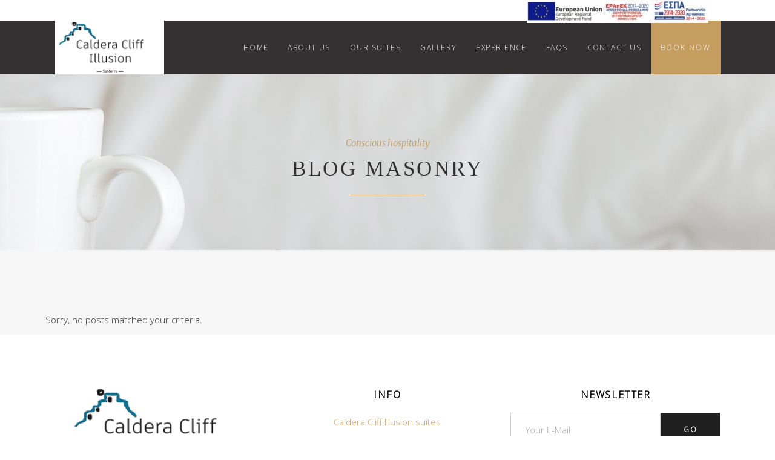

--- FILE ---
content_type: text/html; charset=UTF-8
request_url: https://cliffillusion.gr/blog-masonry/
body_size: 11257
content:
<!DOCTYPE html>
<html lang="en-US">
<head>
    		
		<meta charset="UTF-8"/>
		<link rel="profile" href="http://gmpg.org/xfn/11"/>
			
				<meta name="viewport" content="width=device-width,initial-scale=1,user-scalable=yes">
		<title>Blog Masonry &#8211; Cliff Illusion | Santorini Suites</title>
<meta name='robots' content='max-image-preview:large' />
<link rel='dns-prefetch' href='//fonts.googleapis.com' />
<link rel="alternate" type="application/rss+xml" title="Cliff Illusion | Santorini Suites &raquo; Feed" href="https://cliffillusion.gr/feed/" />
<link rel="alternate" type="application/rss+xml" title="Cliff Illusion | Santorini Suites &raquo; Comments Feed" href="https://cliffillusion.gr/comments/feed/" />
<link rel="alternate" title="oEmbed (JSON)" type="application/json+oembed" href="https://cliffillusion.gr/wp-json/oembed/1.0/embed?url=https%3A%2F%2Fcliffillusion.gr%2Fblog-masonry%2F" />
<link rel="alternate" title="oEmbed (XML)" type="text/xml+oembed" href="https://cliffillusion.gr/wp-json/oembed/1.0/embed?url=https%3A%2F%2Fcliffillusion.gr%2Fblog-masonry%2F&#038;format=xml" />
<style id='wp-img-auto-sizes-contain-inline-css' type='text/css'>
img:is([sizes=auto i],[sizes^="auto," i]){contain-intrinsic-size:3000px 1500px}
/*# sourceURL=wp-img-auto-sizes-contain-inline-css */
</style>
<style id='wp-emoji-styles-inline-css' type='text/css'>

	img.wp-smiley, img.emoji {
		display: inline !important;
		border: none !important;
		box-shadow: none !important;
		height: 1em !important;
		width: 1em !important;
		margin: 0 0.07em !important;
		vertical-align: -0.1em !important;
		background: none !important;
		padding: 0 !important;
	}
/*# sourceURL=wp-emoji-styles-inline-css */
</style>
<link rel='stylesheet' id='contact-form-7-css' href='https://cliffillusion.gr/wp-content/plugins/contact-form-7/includes/css/styles.css?ver=6.1.4' type='text/css' media='all' />
<link rel='stylesheet' id='fivestar-mikado-modules-css' href='https://cliffillusion.gr/wp-content/themes/fivestar/assets/css/modules.min.css?ver=6.9' type='text/css' media='all' />
<style id='fivestar-mikado-modules-inline-css' type='text/css'>
/* generated in /var/www/vhosts/381335767.linuxzone110.grserver.gr/cliffillusion.gr/wp-content/themes/fivestar/framework/admin/options/general/map.php fivestar_mikado_page_general_style function */
.page-id-11035.mkdf-boxed .mkdf-wrapper { background-attachment: fixed;}

/* generated in /var/www/vhosts/381335767.linuxzone110.grserver.gr/cliffillusion.gr/wp-content/themes/fivestar/framework/modules/header/helper-functions.php fivestar_mikado_header_area_style function */
.page-id-11035 .mkdf-page-header .mkdf-menu-area { background-color: rgba(51, 49, 50, 1);}

/* generated in /var/www/vhosts/381335767.linuxzone110.grserver.gr/cliffillusion.gr/wp-content/themes/fivestar/functions.php fivestar_mikado_content_padding_top function */
.page-id-11035 .mkdf-content .mkdf-content-inner > .mkdf-container > .mkdf-container-inner, .page-id-11035 .mkdf-content .mkdf-content-inner > .mkdf-full-width > .mkdf-full-width-inner { padding-top: 80px;}

/* generated in /var/www/vhosts/381335767.linuxzone110.grserver.gr/cliffillusion.gr/wp-content/themes/fivestar/functions.php fivestar_mikado_container_style function */
.page-id-11035 .mkdf-content, .page-id-11035 .mkdf-content .mkdf-content-inner > .mkdf-container, .page-id-11035 .mkdf-content .mkdf-content-inner > .mkdf-full-width { background-color: #f6f6f6;}


/*# sourceURL=fivestar-mikado-modules-inline-css */
</style>
<link rel='stylesheet' id='mkdf-hotel-style-css' href='https://cliffillusion.gr/wp-content/plugins/mkdf-hotel/assets/css/hotel.min.css?ver=6.9' type='text/css' media='all' />
<link rel='stylesheet' id='fivestar-mikado-modules-responsive-css' href='https://cliffillusion.gr/wp-content/themes/fivestar/assets/css/modules-responsive.min.css?ver=6.9' type='text/css' media='all' />
<link rel='stylesheet' id='mkdf-hotel-responsive-style-css' href='https://cliffillusion.gr/wp-content/plugins/mkdf-hotel/assets/css/hotel-responsive.css?ver=6.9' type='text/css' media='all' />
<link rel='stylesheet' id='mkdf-jquery-ui-css' href='https://cliffillusion.gr/wp-content/themes/fivestar/framework/admin/assets/css/jquery-ui/jquery-ui.css?ver=6.9' type='text/css' media='all' />
<link rel='stylesheet' id='rs-plugin-settings-css' href='https://cliffillusion.gr/wp-content/plugins/revslider/public/assets/css/rs6.css?ver=6.3.3' type='text/css' media='all' />
<style id='rs-plugin-settings-inline-css' type='text/css'>
#rs-demo-id {}
/*# sourceURL=rs-plugin-settings-inline-css */
</style>
<link rel='stylesheet' id='fivestar-mikado-default-style-css' href='https://cliffillusion.gr/wp-content/themes/fivestar/style.css?ver=6.9' type='text/css' media='all' />
<link rel='stylesheet' id='fivestar-mikado-child-style-css' href='https://cliffillusion.gr/wp-content/themes/fivestar-child/style.css?ver=6.9' type='text/css' media='all' />
<link rel='stylesheet' id='fivestar-mikado-font_awesome-css' href='https://cliffillusion.gr/wp-content/themes/fivestar/assets/css/font-awesome/css/font-awesome.min.css?ver=6.9' type='text/css' media='all' />
<link rel='stylesheet' id='fivestar-mikado-font_elegant-css' href='https://cliffillusion.gr/wp-content/themes/fivestar/assets/css/elegant-icons/style.min.css?ver=6.9' type='text/css' media='all' />
<link rel='stylesheet' id='fivestar-mikado-linea_icons-css' href='https://cliffillusion.gr/wp-content/themes/fivestar/assets/css/linea-icons/style.css?ver=6.9' type='text/css' media='all' />
<link rel='stylesheet' id='fivestar-mikado-linear_icons-css' href='https://cliffillusion.gr/wp-content/themes/fivestar/assets/css/linear-icons/style.css?ver=6.9' type='text/css' media='all' />
<link rel='stylesheet' id='mediaelement-css' href='https://cliffillusion.gr/wp-includes/js/mediaelement/mediaelementplayer-legacy.min.css?ver=4.2.17' type='text/css' media='all' />
<link rel='stylesheet' id='wp-mediaelement-css' href='https://cliffillusion.gr/wp-includes/js/mediaelement/wp-mediaelement.min.css?ver=6.9' type='text/css' media='all' />
<link rel='stylesheet' id='fivestar-mikado-style-dynamic-css' href='https://cliffillusion.gr/wp-content/themes/fivestar/assets/css/style_dynamic.css?ver=1653646607' type='text/css' media='all' />
<link rel='stylesheet' id='fivestar-mikado-style-dynamic-responsive-css' href='https://cliffillusion.gr/wp-content/themes/fivestar/assets/css/style_dynamic_responsive.css?ver=1653646607' type='text/css' media='all' />
<link rel='stylesheet' id='fivestar-mikado-google-fonts-css' href='https://fonts.googleapis.com/css?family=Nunito+Sans%3A100%2C100italic%2C200%2C200italic%2C300%2C300italic%7CMerriweather%3A100%2C100italic%2C200%2C200italic%2C300%2C300italic%7CPlayfair+Display%3A100%2C100italic%2C200%2C200italic%2C300%2C300italic%7COpen+Sans%3A100%2C100italic%2C200%2C200italic%2C300%2C300italic&#038;subset=latin-ext&#038;ver=1.0.0' type='text/css' media='all' />
<script type="text/javascript" src="https://cliffillusion.gr/wp-includes/js/jquery/jquery.min.js?ver=3.7.1" id="jquery-core-js"></script>
<script type="text/javascript" src="https://cliffillusion.gr/wp-includes/js/jquery/jquery-migrate.min.js?ver=3.4.1" id="jquery-migrate-js"></script>
<script type="text/javascript" src="https://cliffillusion.gr/wp-content/plugins/revslider/public/assets/js/rbtools.min.js?ver=6.3.3" id="tp-tools-js"></script>
<script type="text/javascript" src="https://cliffillusion.gr/wp-content/plugins/revslider/public/assets/js/rs6.min.js?ver=6.3.3" id="revmin-js"></script>
<link rel="https://api.w.org/" href="https://cliffillusion.gr/wp-json/" /><link rel="alternate" title="JSON" type="application/json" href="https://cliffillusion.gr/wp-json/wp/v2/pages/11035" /><link rel="EditURI" type="application/rsd+xml" title="RSD" href="https://cliffillusion.gr/xmlrpc.php?rsd" />
<meta name="generator" content="WordPress 6.9" />
<link rel="canonical" href="https://cliffillusion.gr/blog-masonry/" />
<link rel='shortlink' href='https://cliffillusion.gr/?p=11035' />
<meta name="generator" content="Powered by WPBakery Page Builder - drag and drop page builder for WordPress."/>
<meta name="generator" content="Powered by Slider Revolution 6.3.3 - responsive, Mobile-Friendly Slider Plugin for WordPress with comfortable drag and drop interface." />
<link rel="icon" href="https://cliffillusion.gr/wp-content/uploads/2022/03/cropped-logofav-32x32.png" sizes="32x32" />
<link rel="icon" href="https://cliffillusion.gr/wp-content/uploads/2022/03/cropped-logofav-192x192.png" sizes="192x192" />
<link rel="apple-touch-icon" href="https://cliffillusion.gr/wp-content/uploads/2022/03/cropped-logofav-180x180.png" />
<meta name="msapplication-TileImage" content="https://cliffillusion.gr/wp-content/uploads/2022/03/cropped-logofav-270x270.png" />
<script type="text/javascript">function setREVStartSize(e){
			//window.requestAnimationFrame(function() {				 
				window.RSIW = window.RSIW===undefined ? window.innerWidth : window.RSIW;	
				window.RSIH = window.RSIH===undefined ? window.innerHeight : window.RSIH;	
				try {								
					var pw = document.getElementById(e.c).parentNode.offsetWidth,
						newh;
					pw = pw===0 || isNaN(pw) ? window.RSIW : pw;
					e.tabw = e.tabw===undefined ? 0 : parseInt(e.tabw);
					e.thumbw = e.thumbw===undefined ? 0 : parseInt(e.thumbw);
					e.tabh = e.tabh===undefined ? 0 : parseInt(e.tabh);
					e.thumbh = e.thumbh===undefined ? 0 : parseInt(e.thumbh);
					e.tabhide = e.tabhide===undefined ? 0 : parseInt(e.tabhide);
					e.thumbhide = e.thumbhide===undefined ? 0 : parseInt(e.thumbhide);
					e.mh = e.mh===undefined || e.mh=="" || e.mh==="auto" ? 0 : parseInt(e.mh,0);		
					if(e.layout==="fullscreen" || e.l==="fullscreen") 						
						newh = Math.max(e.mh,window.RSIH);					
					else{					
						e.gw = Array.isArray(e.gw) ? e.gw : [e.gw];
						for (var i in e.rl) if (e.gw[i]===undefined || e.gw[i]===0) e.gw[i] = e.gw[i-1];					
						e.gh = e.el===undefined || e.el==="" || (Array.isArray(e.el) && e.el.length==0)? e.gh : e.el;
						e.gh = Array.isArray(e.gh) ? e.gh : [e.gh];
						for (var i in e.rl) if (e.gh[i]===undefined || e.gh[i]===0) e.gh[i] = e.gh[i-1];
											
						var nl = new Array(e.rl.length),
							ix = 0,						
							sl;					
						e.tabw = e.tabhide>=pw ? 0 : e.tabw;
						e.thumbw = e.thumbhide>=pw ? 0 : e.thumbw;
						e.tabh = e.tabhide>=pw ? 0 : e.tabh;
						e.thumbh = e.thumbhide>=pw ? 0 : e.thumbh;					
						for (var i in e.rl) nl[i] = e.rl[i]<window.RSIW ? 0 : e.rl[i];
						sl = nl[0];									
						for (var i in nl) if (sl>nl[i] && nl[i]>0) { sl = nl[i]; ix=i;}															
						var m = pw>(e.gw[ix]+e.tabw+e.thumbw) ? 1 : (pw-(e.tabw+e.thumbw)) / (e.gw[ix]);					
						newh =  (e.gh[ix] * m) + (e.tabh + e.thumbh);
					}				
					if(window.rs_init_css===undefined) window.rs_init_css = document.head.appendChild(document.createElement("style"));					
					document.getElementById(e.c).height = newh+"px";
					window.rs_init_css.innerHTML += "#"+e.c+"_wrapper { height: "+newh+"px }";				
				} catch(e){
					console.log("Failure at Presize of Slider:" + e)
				}					   
			//});
		  };</script>
		<style type="text/css" id="wp-custom-css">
			.mkdf-top-bar {
  background-color: white!important;
}

.mkdf-testimonials-holder.mkdf-testimonials-standard .owl-item {
  padding-top: 0;
}
@media only screen and (max-width: 1199px) {
	.swap-on-mobile {
		display: flex !important;
		flex-direction: column-reverse;
	}
}

.mkdf-page-header .mkdf-menu-area .mkdf-logo-wrapper a {
  max-height: 89px;
}
.mkdf-mobile-header .mkdf-mobile-header-inner {
  height: 89px;
}
.mkdf-drop-down .second .inner ul li a .item_outer {
  border-bottom:1px solid;
	
}


.mkdf-drop-down .narrow .second .inner ul {
  width: 160%;
	font-weight:600;
}
.mkdf-drop-down .second .inner ul li a .item_outer {
  width: 160%!important;
}


.mkdf-accordion-holder .mkdf-accordion-title .mkdf-tab-title {
  display: block;
  font-size: 14px;
  line-height: inherit;
  text-transform: none;
  font-weight: 600;
}
.mkdf-accordion-holder.mkdf-ac-simple .mkdf-accordion-content {
  padding: 15px 10px 16px;
}
body {
    font-family: Open Sans;
    font-size: 15px;
    line-height: 30px;
    font-weight: 200;
    color: #333;
}
.lower-case{
	text-transform:none;
}
.mkdf-main-menu > ul > li > a {
	font-weight: 200;
}
h2 {
    font-weight: 200;
    text-transform: none;
}
li#nav-menu-item-13514 > a {
    color: #fff !important;
    background: #c59d5f!important;
    border: 1px solid #c59d5f!important;
    padding: 15px;
    letter-spacing: 2px;
}
li#nav-menu-item-13514 > a:hover {
    color: #c59d5f !important;
    background: transparent!important;
    border: 1px solid #c59d5f;
    padding: 15px;
    letter-spacing: 2px;
}
.mkdf-drop-down .narrow .second .inner ul {
    background-color: white;
}
.mkdf-page-footer .widget a, .mkdf-side-menu .widget a {
    color: #c59d5f;
}
.mkdf-footer-bottom-holder .widget {
    color: #000;
}
.mkdf-page-footer .widget .mkdf-widget-title, .mkdf-side-menu .widget .mkdf-widget-title {
    color: #000!important;
}
.mkdf-page-footer .widget, .mkdf-side-menu .widget {
    color: #000!important;
}


.vc_btn3.vc_btn3-color-juicy-pink, .vc_btn3.vc_btn3-color-juicy-pink.vc_btn3-style-flat {
    color: #fff;
    background-color: #c59d5f;
}

.vc_btn3.vc_btn3-color-juicy-pink:hover, .vc_btn3.vc_btn3-color-juicy-pink:hover{
	color: #fff;
    background-color: #c59d5f!important;
}
.vc_btn3.vc_btn3-shape-rounded {
    border-radius: 0px;
}
.mkdf-hotel-room-single-holder .mkdf-owl-slider, .mkdf-hotel-room-single-holder .mkdf-slider-thumbnail {
    opacity: 1;
    visibility: visible;
}

h4{
	color:black!important
}
.vc_custom_heading.vc_gitem-post-data.vc_gitem-post-data-source-post_title{
	text-transform:none;
}
.vc_btn3-container.vc_btn3-left {
    text-transform: uppercase;
}		</style>
		<noscript><style> .wpb_animate_when_almost_visible { opacity: 1; }</style></noscript><style id='wp-block-paragraph-inline-css' type='text/css'>
.is-small-text{font-size:.875em}.is-regular-text{font-size:1em}.is-large-text{font-size:2.25em}.is-larger-text{font-size:3em}.has-drop-cap:not(:focus):first-letter{float:left;font-size:8.4em;font-style:normal;font-weight:100;line-height:.68;margin:.05em .1em 0 0;text-transform:uppercase}body.rtl .has-drop-cap:not(:focus):first-letter{float:none;margin-left:.1em}p.has-drop-cap.has-background{overflow:hidden}:root :where(p.has-background){padding:1.25em 2.375em}:where(p.has-text-color:not(.has-link-color)) a{color:inherit}p.has-text-align-left[style*="writing-mode:vertical-lr"],p.has-text-align-right[style*="writing-mode:vertical-rl"]{rotate:180deg}
/*# sourceURL=https://cliffillusion.gr/wp-includes/blocks/paragraph/style.min.css */
</style>
</head>
<body class="wp-singular page-template page-template-blog-masonry page page-id-11035 wp-theme-fivestar wp-child-theme-fivestar-child mkd-core-1.1.1 mkdf-hotel-1.1.2 fivestar child-child-ver-1.0.1 fivestar-ver-1.6 mkdf-grid-1300 mkdf-light-header mkdf-fixed-on-scroll mkdf-dropdown-animate-height mkdf-header-standard mkdf-menu-area-shadow-disable mkdf-menu-area-in-grid-shadow-disable mkdf-menu-area-border-disable mkdf-menu-area-in-grid-border-disable mkdf-default-mobile-header mkdf-sticky-up-mobile-header mkdf-top-bar-in-grid-padding wpb-js-composer js-comp-ver-6.4.2 vc_responsive" itemscope itemtype="http://schema.org/WebPage">
    
    <div class="mkdf-wrapper">
        <div class="mkdf-wrapper-inner">
            	
	<div class="mkdf-top-bar">
				
					<div class="mkdf-grid">
						
			<div class="mkdf-vertical-align-containers">
				<div class="mkdf-position-left">
					<div class="mkdf-position-left-inner">
											</div>
				</div>
				<div class="mkdf-position-right">
					<div class="mkdf-position-right-inner">
													<div id="media_image-3" class="widget widget_media_image mkdf-top-bar-widget"><a href="https://cliffillusion.gr/wp-content/uploads/2022/05/tourismcvEN.pdf" target="_blank"><img width="300" height="38" src="https://cliffillusion.gr/wp-content/uploads/2022/05/e-bannersEUERDF730X90-300x38.jpg" class="image wp-image-14085  attachment-medium size-medium" alt="" style="max-width: 100%; height: auto;" decoding="async" srcset="https://cliffillusion.gr/wp-content/uploads/2022/05/e-bannersEUERDF730X90-300x38.jpg 300w, https://cliffillusion.gr/wp-content/uploads/2022/05/e-bannersEUERDF730X90.jpg 732w" sizes="(max-width: 300px) 100vw, 300px" /></a></div>											</div>
				</div>
			</div>
				
					</div>
				
			</div>
	
	
<header class="mkdf-page-header">
		
			<div class="mkdf-fixed-wrapper">
				
	<div class="mkdf-menu-area mkdf-menu-right">
				
					<div class="mkdf-grid">
						
			<div class="mkdf-vertical-align-containers">
				<div class="mkdf-position-left">
					<div class="mkdf-position-left-inner">
						

<div class="mkdf-logo-wrapper">
    <a itemprop="url" href="https://cliffillusion.gr/" style="height: 89px;">
        <img itemprop="image" class="mkdf-normal-logo" src="https://cliffillusion.gr/wp-content/uploads/2022/03/cliffillusion-logo.png" width="363" height="179"  alt="logo"/>
        <img itemprop="image" class="mkdf-dark-logo" src="https://cliffillusion.gr/wp-content/uploads/2022/03/cliffillusion-logo.png" width="363" height="179"  alt="dark logo"/>        <img itemprop="image" class="mkdf-light-logo" src="https://cliffillusion.gr/wp-content/uploads/2022/03/cliffillusion-logo.png" width="363" height="179"  alt="light logo"/>    </a>
</div>

											</div>
				</div>
								<div class="mkdf-position-right">
					<div class="mkdf-position-right-inner">
													
<nav class="mkdf-main-menu mkdf-drop-down mkdf-default-nav">
    <ul id="menu-main-menu" class="clearfix"><li id="nav-menu-item-13525" class="menu-item menu-item-type-post_type menu-item-object-page menu-item-home  narrow"><a href="https://cliffillusion.gr/" class=""><span class="item_outer"><span class="item_text">Home</span></span></a></li>
<li id="nav-menu-item-13645" class="menu-item menu-item-type-post_type menu-item-object-page  narrow"><a href="https://cliffillusion.gr/about-us/" class=""><span class="item_outer"><span class="item_text">About Us</span></span></a></li>
<li id="nav-menu-item-13524" class="menu-item menu-item-type-post_type menu-item-object-page menu-item-has-children  has_sub narrow"><a href="https://cliffillusion.gr/our-suites/" class=""><span class="item_outer"><span class="item_text">Our Suites</span><i class="mkdf-menu-arrow fa fa-angle-down"></i></span></a>
<div class="second"><div class="inner"><ul>
	<li id="nav-menu-item-13528" class="menu-item menu-item-type-post_type menu-item-object-page "><a href="https://cliffillusion.gr/our-suites/deluxe-suite-2-persons/" class=""><span class="item_outer"><span class="item_text">Deluxe Cliff Suite with Caldera View and Private Jacuzzi (for 2 persons)</span></span></a></li>
	<li id="nav-menu-item-13763" class="menu-item menu-item-type-post_type menu-item-object-page "><a href="https://cliffillusion.gr/our-suites/deluxe-suite-3-persons/" class=""><span class="item_outer"><span class="item_text">Deluxe Cliff Suite with Caldera View and Private Jacuzzi (for 3 persons)</span></span></a></li>
	<li id="nav-menu-item-13789" class="menu-item menu-item-type-post_type menu-item-object-page "><a href="https://cliffillusion.gr/our-suites/cliff-suite-4-persons/" class=""><span class="item_outer"><span class="item_text">Cliff Suite with Caldera View and Private Jacuzzi (for 4 persons)</span></span></a></li>
	<li id="nav-menu-item-13812" class="menu-item menu-item-type-post_type menu-item-object-page "><a href="https://cliffillusion.gr/our-suites/cliff-suite-2-persons/" class=""><span class="item_outer"><span class="item_text">Cliff Suite with Caldera View and Private Jacuzzi (for 2 persons)</span></span></a></li>
	<li id="nav-menu-item-13834" class="menu-item menu-item-type-post_type menu-item-object-page "><a href="https://cliffillusion.gr/our-suites/executive-suite/" class=""><span class="item_outer"><span class="item_text">Executive Suite with Caldera View and Private Jacuzzi</span></span></a></li>
	<li id="nav-menu-item-13890" class="menu-item menu-item-type-post_type menu-item-object-page "><a href="https://cliffillusion.gr/our-suites/junior-cave-suite/" class=""><span class="item_outer"><span class="item_text">Junior Cave Suite with Caldera View and Private Jacuzzi</span></span></a></li>
	<li id="nav-menu-item-13915" class="menu-item menu-item-type-post_type menu-item-object-page "><a href="https://cliffillusion.gr/our-suites/cave-suite/" class=""><span class="item_outer"><span class="item_text">Cave Suite with Caldera View and Private Jacuzzi</span></span></a></li>
</ul></div></div>
</li>
<li id="nav-menu-item-13549" class="menu-item menu-item-type-post_type menu-item-object-page  narrow"><a href="https://cliffillusion.gr/gallery/" class=""><span class="item_outer"><span class="item_text">Gallery</span></span></a></li>
<li id="nav-menu-item-13996" class="menu-item menu-item-type-post_type menu-item-object-page  narrow"><a href="https://cliffillusion.gr/experience/" class=""><span class="item_outer"><span class="item_text">Experience</span></span></a></li>
<li id="nav-menu-item-13654" class="menu-item menu-item-type-post_type menu-item-object-page  narrow"><a href="https://cliffillusion.gr/faqs/" class=""><span class="item_outer"><span class="item_text">FAQs</span></span></a></li>
<li id="nav-menu-item-13264" class="menu-item menu-item-type-post_type menu-item-object-page  narrow"><a href="https://cliffillusion.gr/contact-us/" class=""><span class="item_outer"><span class="item_text">Contact Us</span></span></a></li>
<li id="nav-menu-item-13514" class="menu-item menu-item-type-custom menu-item-object-custom  narrow"><a target="_blank" href="https://calderacliffillusion.reserve-online.net/" class=""><span class="item_outer"><span class="item_text">BOOK NOW</span></span></a></li>
</ul></nav>

																	</div>
				</div>
			</div>
			
					</div>
			</div>
			
			</div>
		
		
	</header>


<header class="mkdf-mobile-header">
		
	<div class="mkdf-mobile-header-inner">
		<div class="mkdf-mobile-header-holder">
			<div class="mkdf-grid">
				<div class="mkdf-vertical-align-containers">
					<div class="mkdf-vertical-align-containers">
													<div class="mkdf-mobile-menu-opener">
								<a href="javascript:void(0)">
									<span class="mkdf-mobile-menu-icon lnr lnr-menu"></span>
																	</a>
							</div>
												<div class="mkdf-position-center">
							<div class="mkdf-position-center-inner">
								

<div class="mkdf-mobile-logo-wrapper">
    <a itemprop="url" href="https://cliffillusion.gr/" style="height: 89px">
        <img itemprop="image" src="https://cliffillusion.gr/wp-content/uploads/2022/03/cliffillusion-logo.png" width="363" height="179"  alt="Mobile Logo"/>
    </a>
</div>

							</div>
						</div>
						<div class="mkdf-position-right">
							<div class="mkdf-position-right-inner">
															</div>
						</div>
					</div>
				</div>
			</div>
		</div>
			<nav class="mkdf-mobile-nav" role="navigation" aria-label="Mobile Menu">
    <div class="mkdf-grid">
	    <ul id="menu-main-menu-1" class=""><li id="mobile-menu-item-13525" class="menu-item menu-item-type-post_type menu-item-object-page menu-item-home "><a href="https://cliffillusion.gr/" class=""><span>Home</span></a></li>
<li id="mobile-menu-item-13645" class="menu-item menu-item-type-post_type menu-item-object-page "><a href="https://cliffillusion.gr/about-us/" class=""><span>About Us</span></a></li>
<li id="mobile-menu-item-13524" class="menu-item menu-item-type-post_type menu-item-object-page menu-item-has-children  has_sub"><a href="https://cliffillusion.gr/our-suites/" class=""><span>Our Suites</span></a><span class="mobile_arrow"><i class="mkdf-sub-arrow fa fa-angle-right"></i><i class="fa fa-angle-down"></i></span>
<ul class="sub_menu">
	<li id="mobile-menu-item-13528" class="menu-item menu-item-type-post_type menu-item-object-page "><a href="https://cliffillusion.gr/our-suites/deluxe-suite-2-persons/" class=""><span>Deluxe Cliff Suite with Caldera View and Private Jacuzzi (for 2 persons)</span></a></li>
	<li id="mobile-menu-item-13763" class="menu-item menu-item-type-post_type menu-item-object-page "><a href="https://cliffillusion.gr/our-suites/deluxe-suite-3-persons/" class=""><span>Deluxe Cliff Suite with Caldera View and Private Jacuzzi (for 3 persons)</span></a></li>
	<li id="mobile-menu-item-13789" class="menu-item menu-item-type-post_type menu-item-object-page "><a href="https://cliffillusion.gr/our-suites/cliff-suite-4-persons/" class=""><span>Cliff Suite with Caldera View and Private Jacuzzi (for 4 persons)</span></a></li>
	<li id="mobile-menu-item-13812" class="menu-item menu-item-type-post_type menu-item-object-page "><a href="https://cliffillusion.gr/our-suites/cliff-suite-2-persons/" class=""><span>Cliff Suite with Caldera View and Private Jacuzzi (for 2 persons)</span></a></li>
	<li id="mobile-menu-item-13834" class="menu-item menu-item-type-post_type menu-item-object-page "><a href="https://cliffillusion.gr/our-suites/executive-suite/" class=""><span>Executive Suite with Caldera View and Private Jacuzzi</span></a></li>
	<li id="mobile-menu-item-13890" class="menu-item menu-item-type-post_type menu-item-object-page "><a href="https://cliffillusion.gr/our-suites/junior-cave-suite/" class=""><span>Junior Cave Suite with Caldera View and Private Jacuzzi</span></a></li>
	<li id="mobile-menu-item-13915" class="menu-item menu-item-type-post_type menu-item-object-page "><a href="https://cliffillusion.gr/our-suites/cave-suite/" class=""><span>Cave Suite with Caldera View and Private Jacuzzi</span></a></li>
</ul>
</li>
<li id="mobile-menu-item-13549" class="menu-item menu-item-type-post_type menu-item-object-page "><a href="https://cliffillusion.gr/gallery/" class=""><span>Gallery</span></a></li>
<li id="mobile-menu-item-13996" class="menu-item menu-item-type-post_type menu-item-object-page "><a href="https://cliffillusion.gr/experience/" class=""><span>Experience</span></a></li>
<li id="mobile-menu-item-13654" class="menu-item menu-item-type-post_type menu-item-object-page "><a href="https://cliffillusion.gr/faqs/" class=""><span>FAQs</span></a></li>
<li id="mobile-menu-item-13264" class="menu-item menu-item-type-post_type menu-item-object-page "><a href="https://cliffillusion.gr/contact-us/" class=""><span>Contact Us</span></a></li>
<li id="mobile-menu-item-13514" class="menu-item menu-item-type-custom menu-item-object-custom "><a target="_blank" href="https://calderacliffillusion.reserve-online.net/" class=""><span>BOOK NOW</span></a></li>
</ul>    </div>
</nav>
	</div>
	
	</header>

	
	        			<a id='mkdf-back-to-top' href='#'>
                <span class="mkdf-icon-stack">
                     <i class="mkdf-icon-linea-icon icon-arrows-up "></i>                </span>
			</a>
			        
            <div class="mkdf-content" style="margin-top: -89px">
                <div class="mkdf-content-inner">
<div class="mkdf-title-holder mkdf-centered-type mkdf-has-separator mkdf-preload-background mkdf-has-bg-image mkdf-bg-parallax" style="height: 389px;background-image:url(https://fivestar.qodeinteractive.com/wp-content/uploads/2017/05/blog-tittle-img-1.jpg);" data-height="300">
			<div class="mkdf-title-image">
			<img itemprop="image" src="https://fivestar.qodeinteractive.com/wp-content/uploads/2017/05/blog-tittle-img-1.jpg" alt="Image Alt" />
		</div>
		<div class="mkdf-title-wrapper" style="height: 300px;padding-top: 89px">
		<div class="mkdf-title-inner">
			<div class="mkdf-grid">
									<p class="mkdf-page-subtitle" >Conscious hospitality</p>
													<h2 class="mkdf-page-title entry-title" ><span class="mkdf-page-title-text">Blog Masonry</span></h2>
							</div>
	    </div>
	</div>
</div>

    <div class="mkdf-container">
                <div class="mkdf-container-inner clearfix">
	        <div class="mkdf-grid-row mkdf-grid-huge-gutter">
	<div class="mkdf-page-content-holder mkdf-grid-col-12">
		<div class="mkdf-blog-holder mkdf-blog-masonry mkdf-blog-pagination-standard mkdf-masonry-images-fixed mkdf-blog-type-masonry mkdf-blog-three-columns mkdf-blog-normal-space mkdf-blog-masonry-in-grid" data-blog-type= masonry data-next-page= 2 data-max-num-pages= 0 data-post-number= 8 data-excerpt-length= 18 data-category= photo >
    <div class="mkdf-blog-holder-inner">
        <div class="mkdf-blog-masonry-grid-sizer"></div>
        <div class="mkdf-blog-masonry-grid-gutter"></div>
        <p class="mkdf-blog-no-posts">Sorry, no posts matched your criteria.</p>    </div>
    </div>	</div>
	</div>	    </div>
	    	</div>
	</div> <!-- close div.content_inner -->
	</div>  <!-- close div.content -->
					<footer class="mkdf-page-footer">
				<div class="mkdf-footer-top-holder">
	<div class="mkdf-footer-top-inner mkdf-grid">
		<div class="mkdf-grid-row mkdf-footer-top-alignment-center">
							<div class="mkdf-column-content mkdf-grid-col-4">
								
			<div class="widget mkdf-image-widget " style="margin:">
				<a itemprop="url" href="https://cliffillusion.gr/" target="_self"><img itemprop="image" class="mkdf-main-image" src="https://cliffillusion.gr/wp-content/uploads/2022/03/cliffillusion-logo.png" alt="Widget Image" width="300" height="400" /></a>			</div>
							</div>
							<div class="mkdf-column-content mkdf-grid-col-4">
					<div id="text-15" class="widget mkdf-footer-column-2 widget_text"><h5 class="mkdf-widget-title">INFO</h5>			<div class="textwidget"><div class="wpb_text_column wpb_content_element ">
<div class="wpb_wrapper">
<p><a href="https://www.google.com/maps/place/Caldera+Cliff+Illusion+suites/@36.420989,25.4300223,15z/data=!4m8!3m7!1s0x0:0xb7dcb420b6c91e37!5m2!4m1!1i2!8m2!3d36.420989!4d25.4300223" target="_blank" rel="noopener">Caldera Cliff Illusion suites</a><br />
<strong>Email:</strong> <a href="mailto:info@cliffillusion.gr">info@cliffillusion.gr</a><br />
<strong>Tel:</strong> <a href="tel:302286024130">+30 2286 0 24130</a><br />
<strong>Mob:</strong> <a href="tel:306983021383">+30 698 302 1383</a></p>
<p>EOT: 1207820</p>
</div>
</div>
</div>
		</div>				</div>
							<div class="mkdf-column-content mkdf-grid-col-4">
								<div class="widget mkdf-contact-form-7-widget ">
				<h5 class="mkdf-widget-title">Newsletter</h5>				
<div class="wpcf7 no-js" id="wpcf7-f11535-o1" lang="en-US" dir="ltr" data-wpcf7-id="11535">
<div class="screen-reader-response"><p role="status" aria-live="polite" aria-atomic="true"></p> <ul></ul></div>
<form action="/blog-masonry/#wpcf7-f11535-o1" method="post" class="wpcf7-form init cf7_custom_style_2" aria-label="Contact form" novalidate="novalidate" data-status="init">
<fieldset class="hidden-fields-container"><input type="hidden" name="_wpcf7" value="11535" /><input type="hidden" name="_wpcf7_version" value="6.1.4" /><input type="hidden" name="_wpcf7_locale" value="en_US" /><input type="hidden" name="_wpcf7_unit_tag" value="wpcf7-f11535-o1" /><input type="hidden" name="_wpcf7_container_post" value="0" /><input type="hidden" name="_wpcf7_posted_data_hash" value="" />
</fieldset>
<div class="mkdf-two-columns-form-without-space mkdf-newsletter-form clearfix">
	<div class="mkdf-column-left">
		<p><span class="wpcf7-form-control-wrap" data-name="your-email"><input size="40" maxlength="100" class="wpcf7-form-control wpcf7-email wpcf7-validates-as-required wpcf7-text wpcf7-validates-as-email" aria-required="true" aria-invalid="false" placeholder="Your E-Mail" value="" type="email" name="your-email" /></span>
		</p>
	</div>
	<div class="mkdf-column-right">
		<p><input class="wpcf7-form-control wpcf7-submit has-spinner" type="submit" value="GO" />
		</p>
	</div>
</div><div class="wpcf7-response-output" aria-hidden="true"></div>
</form>
</div>
			</div>
						
			<a class="mkdf-social-icon-widget-holder mkdf-icon-has-hover"  style="color: #c59d5f;;font-size: 35px"			   href="https://www.facebook.com/calderacliffillusion" target="_blank">
				<span class="mkdf-social-icon-widget  social_facebook_circle    "></span>			</a>
						
			<a class="mkdf-social-icon-widget-holder mkdf-icon-has-hover"  style="color: #c59d5f;;font-size: 35px;margin: 20px;"			   href="https://www.instagram.com/calderacliffillusion/" target="_blank">
				<span class="mkdf-social-icon-widget  social_instagram_circle    "></span>			</a>
							</div>
					</div>
	</div>
</div><div class="mkdf-footer-bottom-holder">
	<div class="mkdf-footer-bottom-inner mkdf-grid">
		<div class="mkdf-grid-row ">
			<div class="mkdf-grid-col-12">
				<div id="block-8" class="widget mkdf-footer-bottom-column-1 widget_block widget_text">
<p>© 2022 Caldera Cliff Illusion, All Rights Reserved. Development by <a href="https://eirmos.eu/" data-type="URL" data-id="https://eirmos.eu/" target="_blank" rel="noreferrer noopener">Eirmos Digital Creative Agency</a></p>
</div>			</div>
		</div>
	</div>
</div>			</footer>
			</div> <!-- close div.mkdf-wrapper-inner  -->
</div> <!-- close div.mkdf-wrapper -->
<script type="speculationrules">
{"prefetch":[{"source":"document","where":{"and":[{"href_matches":"/*"},{"not":{"href_matches":["/wp-*.php","/wp-admin/*","/wp-content/uploads/*","/wp-content/*","/wp-content/plugins/*","/wp-content/themes/fivestar-child/*","/wp-content/themes/fivestar/*","/*\\?(.+)"]}},{"not":{"selector_matches":"a[rel~=\"nofollow\"]"}},{"not":{"selector_matches":".no-prefetch, .no-prefetch a"}}]},"eagerness":"conservative"}]}
</script>
<script type="text/javascript" src="https://cliffillusion.gr/wp-includes/js/dist/hooks.min.js?ver=dd5603f07f9220ed27f1" id="wp-hooks-js"></script>
<script type="text/javascript" src="https://cliffillusion.gr/wp-includes/js/dist/i18n.min.js?ver=c26c3dc7bed366793375" id="wp-i18n-js"></script>
<script type="text/javascript" id="wp-i18n-js-after">
/* <![CDATA[ */
wp.i18n.setLocaleData( { 'text direction\u0004ltr': [ 'ltr' ] } );
//# sourceURL=wp-i18n-js-after
/* ]]> */
</script>
<script type="text/javascript" src="https://cliffillusion.gr/wp-content/plugins/contact-form-7/includes/swv/js/index.js?ver=6.1.4" id="swv-js"></script>
<script type="text/javascript" id="contact-form-7-js-before">
/* <![CDATA[ */
var wpcf7 = {
    "api": {
        "root": "https:\/\/cliffillusion.gr\/wp-json\/",
        "namespace": "contact-form-7\/v1"
    }
};
//# sourceURL=contact-form-7-js-before
/* ]]> */
</script>
<script type="text/javascript" src="https://cliffillusion.gr/wp-content/plugins/contact-form-7/includes/js/index.js?ver=6.1.4" id="contact-form-7-js"></script>
<script type="text/javascript" src="https://cliffillusion.gr/wp-includes/js/jquery/ui/core.min.js?ver=1.13.3" id="jquery-ui-core-js"></script>
<script type="text/javascript" src="https://cliffillusion.gr/wp-includes/js/jquery/ui/datepicker.min.js?ver=1.13.3" id="jquery-ui-datepicker-js"></script>
<script type="text/javascript" id="jquery-ui-datepicker-js-after">
/* <![CDATA[ */
jQuery(function(jQuery){jQuery.datepicker.setDefaults({"closeText":"Close","currentText":"Today","monthNames":["January","February","March","April","May","June","July","August","September","October","November","December"],"monthNamesShort":["Jan","Feb","Mar","Apr","May","Jun","Jul","Aug","Sep","Oct","Nov","Dec"],"nextText":"Next","prevText":"Previous","dayNames":["Sunday","Monday","Tuesday","Wednesday","Thursday","Friday","Saturday"],"dayNamesShort":["Sun","Mon","Tue","Wed","Thu","Fri","Sat"],"dayNamesMin":["S","M","T","W","T","F","S"],"dateFormat":"MM d, yy","firstDay":1,"isRTL":false});});
//# sourceURL=jquery-ui-datepicker-js-after
/* ]]> */
</script>
<script type="text/javascript" src="https://cliffillusion.gr/wp-content/plugins/mkdf-hotel/assets/js/plugins/rangeslider.min.js?ver=6.9" id="rangeslider-js"></script>
<script type="text/javascript" src="https://cliffillusion.gr/wp-content/plugins/mkdf-hotel/assets/js/plugins/select2.min.js?ver=6.9" id="select2-js"></script>
<script type="text/javascript" src="https://cliffillusion.gr/wp-includes/js/jquery/ui/mouse.min.js?ver=1.13.3" id="jquery-ui-mouse-js"></script>
<script type="text/javascript" src="https://cliffillusion.gr/wp-includes/js/jquery/ui/slider.min.js?ver=1.13.3" id="jquery-ui-slider-js"></script>
<script type="text/javascript" src="https://cliffillusion.gr/wp-includes/js/jquery/ui/tabs.min.js?ver=1.13.3" id="jquery-ui-tabs-js"></script>
<script type="text/javascript" src="https://cliffillusion.gr/wp-includes/js/jquery/ui/accordion.min.js?ver=1.13.3" id="jquery-ui-accordion-js"></script>
<script type="text/javascript" id="mediaelement-core-js-before">
/* <![CDATA[ */
var mejsL10n = {"language":"en","strings":{"mejs.download-file":"Download File","mejs.install-flash":"You are using a browser that does not have Flash player enabled or installed. Please turn on your Flash player plugin or download the latest version from https://get.adobe.com/flashplayer/","mejs.fullscreen":"Fullscreen","mejs.play":"Play","mejs.pause":"Pause","mejs.time-slider":"Time Slider","mejs.time-help-text":"Use Left/Right Arrow keys to advance one second, Up/Down arrows to advance ten seconds.","mejs.live-broadcast":"Live Broadcast","mejs.volume-help-text":"Use Up/Down Arrow keys to increase or decrease volume.","mejs.unmute":"Unmute","mejs.mute":"Mute","mejs.volume-slider":"Volume Slider","mejs.video-player":"Video Player","mejs.audio-player":"Audio Player","mejs.captions-subtitles":"Captions/Subtitles","mejs.captions-chapters":"Chapters","mejs.none":"None","mejs.afrikaans":"Afrikaans","mejs.albanian":"Albanian","mejs.arabic":"Arabic","mejs.belarusian":"Belarusian","mejs.bulgarian":"Bulgarian","mejs.catalan":"Catalan","mejs.chinese":"Chinese","mejs.chinese-simplified":"Chinese (Simplified)","mejs.chinese-traditional":"Chinese (Traditional)","mejs.croatian":"Croatian","mejs.czech":"Czech","mejs.danish":"Danish","mejs.dutch":"Dutch","mejs.english":"English","mejs.estonian":"Estonian","mejs.filipino":"Filipino","mejs.finnish":"Finnish","mejs.french":"French","mejs.galician":"Galician","mejs.german":"German","mejs.greek":"Greek","mejs.haitian-creole":"Haitian Creole","mejs.hebrew":"Hebrew","mejs.hindi":"Hindi","mejs.hungarian":"Hungarian","mejs.icelandic":"Icelandic","mejs.indonesian":"Indonesian","mejs.irish":"Irish","mejs.italian":"Italian","mejs.japanese":"Japanese","mejs.korean":"Korean","mejs.latvian":"Latvian","mejs.lithuanian":"Lithuanian","mejs.macedonian":"Macedonian","mejs.malay":"Malay","mejs.maltese":"Maltese","mejs.norwegian":"Norwegian","mejs.persian":"Persian","mejs.polish":"Polish","mejs.portuguese":"Portuguese","mejs.romanian":"Romanian","mejs.russian":"Russian","mejs.serbian":"Serbian","mejs.slovak":"Slovak","mejs.slovenian":"Slovenian","mejs.spanish":"Spanish","mejs.swahili":"Swahili","mejs.swedish":"Swedish","mejs.tagalog":"Tagalog","mejs.thai":"Thai","mejs.turkish":"Turkish","mejs.ukrainian":"Ukrainian","mejs.vietnamese":"Vietnamese","mejs.welsh":"Welsh","mejs.yiddish":"Yiddish"}};
//# sourceURL=mediaelement-core-js-before
/* ]]> */
</script>
<script type="text/javascript" src="https://cliffillusion.gr/wp-includes/js/mediaelement/mediaelement-and-player.min.js?ver=4.2.17" id="mediaelement-core-js"></script>
<script type="text/javascript" src="https://cliffillusion.gr/wp-includes/js/mediaelement/mediaelement-migrate.min.js?ver=6.9" id="mediaelement-migrate-js"></script>
<script type="text/javascript" id="mediaelement-js-extra">
/* <![CDATA[ */
var _wpmejsSettings = {"pluginPath":"/wp-includes/js/mediaelement/","classPrefix":"mejs-","stretching":"responsive","audioShortcodeLibrary":"mediaelement","videoShortcodeLibrary":"mediaelement"};
//# sourceURL=mediaelement-js-extra
/* ]]> */
</script>
<script type="text/javascript" src="https://cliffillusion.gr/wp-includes/js/mediaelement/wp-mediaelement.min.js?ver=6.9" id="wp-mediaelement-js"></script>
<script type="text/javascript" src="https://cliffillusion.gr/wp-content/themes/fivestar/assets/js/modules/plugins/jquery.appear.js?ver=6.9" id="appear-js"></script>
<script type="text/javascript" src="https://cliffillusion.gr/wp-content/themes/fivestar/assets/js/modules/plugins/modernizr.min.js?ver=6.9" id="modernizr-js"></script>
<script type="text/javascript" src="https://cliffillusion.gr/wp-includes/js/hoverIntent.min.js?ver=1.10.2" id="hoverIntent-js"></script>
<script type="text/javascript" src="https://cliffillusion.gr/wp-content/themes/fivestar/assets/js/modules/plugins/jquery.plugin.js?ver=6.9" id="jquery-plugin-js"></script>
<script type="text/javascript" src="https://cliffillusion.gr/wp-content/themes/fivestar/assets/js/modules/plugins/owl.carousel.min.js?ver=6.9" id="owl-carousel-js"></script>
<script type="text/javascript" src="https://cliffillusion.gr/wp-content/themes/fivestar/assets/js/modules/plugins/jquery.waypoints.min.js?ver=6.9" id="waypoints-js"></script>
<script type="text/javascript" src="https://cliffillusion.gr/wp-content/themes/fivestar/assets/js/modules/plugins/Chart.min.js?ver=6.9" id="chart-js"></script>
<script type="text/javascript" src="https://cliffillusion.gr/wp-content/themes/fivestar/assets/js/modules/plugins/fluidvids.min.js?ver=6.9" id="fluidvids-js"></script>
<script type="text/javascript" src="https://cliffillusion.gr/wp-content/plugins/js_composer/assets/lib/prettyphoto/js/jquery.prettyPhoto.min.js?ver=6.4.2" id="prettyphoto-js"></script>
<script type="text/javascript" src="https://cliffillusion.gr/wp-content/themes/fivestar/assets/js/modules/plugins/jquery.nicescroll.min.js?ver=6.9" id="nicescroll-js"></script>
<script type="text/javascript" src="https://cliffillusion.gr/wp-content/themes/fivestar/assets/js/modules/plugins/ScrollToPlugin.min.js?ver=6.9" id="ScrollToPlugin-js"></script>
<script type="text/javascript" src="https://cliffillusion.gr/wp-content/themes/fivestar/assets/js/modules/plugins/parallax.min.js?ver=6.9" id="parallax-js"></script>
<script type="text/javascript" src="https://cliffillusion.gr/wp-content/themes/fivestar/assets/js/modules/plugins/jquery.waitforimages.js?ver=6.9" id="waitforimages-js"></script>
<script type="text/javascript" src="https://cliffillusion.gr/wp-content/themes/fivestar/assets/js/modules/plugins/jquery.easing.1.3.js?ver=6.9" id="jquery-easing-1.3-js"></script>
<script type="text/javascript" src="https://cliffillusion.gr/wp-content/plugins/js_composer/assets/lib/bower/isotope/dist/isotope.pkgd.min.js?ver=6.4.2" id="isotope-js"></script>
<script type="text/javascript" src="https://cliffillusion.gr/wp-content/themes/fivestar/assets/js/modules/plugins/packery-mode.pkgd.min.js?ver=6.9" id="packery-js"></script>
<script type="text/javascript" src="https://cliffillusion.gr/wp-content/plugins/mkdf-core/shortcodes/countdown/assets/js/plugins/jquery.countdown.min.js?ver=6.9" id="countdown-js"></script>
<script type="text/javascript" src="https://cliffillusion.gr/wp-content/plugins/mkdf-core/shortcodes/counter/assets/js/plugins/counter.js?ver=6.9" id="counter-js"></script>
<script type="text/javascript" src="https://cliffillusion.gr/wp-content/plugins/mkdf-core/shortcodes/counter/assets/js/plugins/absoluteCounter.min.js?ver=6.9" id="absoluteCounter-js"></script>
<script type="text/javascript" src="https://cliffillusion.gr/wp-content/plugins/mkdf-core/shortcodes/full-screen-sections/assets/js/plugins/jquery.fullPage.min.js?ver=6.9" id="fullPage-js"></script>
<script type="text/javascript" src="https://cliffillusion.gr/wp-content/plugins/mkdf-core/shortcodes/pie-chart/assets/js/plugins/easypiechart.js?ver=6.9" id="easypiechart-js"></script>
<script type="text/javascript" src="https://cliffillusion.gr/wp-content/plugins/mkdf-core/shortcodes/vertical-split-slider/assets/js/plugins/jquery.multiscroll.min.js?ver=6.9" id="multiscroll-js"></script>
<script type="text/javascript" id="fivestar-mikado-modules-js-extra">
/* <![CDATA[ */
var mkdfGlobalVars = {"vars":{"mkdfAddForAdminBar":0,"mkdfElementAppearAmount":-100,"mkdfAjaxUrl":"https://cliffillusion.gr/wp-admin/admin-ajax.php","mkdfStickyHeaderHeight":0,"mkdfStickyHeaderTransparencyHeight":70,"mkdfTopBarHeight":34,"mkdfLogoAreaHeight":0,"mkdfMenuAreaHeight":123,"mkdfMobileHeaderHeight":70}};
var mkdfPerPageVars = {"vars":{"mkdfStickyScrollAmount":0,"mkdfHeaderTransparencyHeight":89}};
//# sourceURL=fivestar-mikado-modules-js-extra
/* ]]> */
</script>
<script type="text/javascript" src="https://cliffillusion.gr/wp-content/themes/fivestar/assets/js/modules.min.js?ver=6.9" id="fivestar-mikado-modules-js"></script>
<script id="wp-emoji-settings" type="application/json">
{"baseUrl":"https://s.w.org/images/core/emoji/17.0.2/72x72/","ext":".png","svgUrl":"https://s.w.org/images/core/emoji/17.0.2/svg/","svgExt":".svg","source":{"concatemoji":"https://cliffillusion.gr/wp-includes/js/wp-emoji-release.min.js?ver=6.9"}}
</script>
<script type="module">
/* <![CDATA[ */
/*! This file is auto-generated */
const a=JSON.parse(document.getElementById("wp-emoji-settings").textContent),o=(window._wpemojiSettings=a,"wpEmojiSettingsSupports"),s=["flag","emoji"];function i(e){try{var t={supportTests:e,timestamp:(new Date).valueOf()};sessionStorage.setItem(o,JSON.stringify(t))}catch(e){}}function c(e,t,n){e.clearRect(0,0,e.canvas.width,e.canvas.height),e.fillText(t,0,0);t=new Uint32Array(e.getImageData(0,0,e.canvas.width,e.canvas.height).data);e.clearRect(0,0,e.canvas.width,e.canvas.height),e.fillText(n,0,0);const a=new Uint32Array(e.getImageData(0,0,e.canvas.width,e.canvas.height).data);return t.every((e,t)=>e===a[t])}function p(e,t){e.clearRect(0,0,e.canvas.width,e.canvas.height),e.fillText(t,0,0);var n=e.getImageData(16,16,1,1);for(let e=0;e<n.data.length;e++)if(0!==n.data[e])return!1;return!0}function u(e,t,n,a){switch(t){case"flag":return n(e,"\ud83c\udff3\ufe0f\u200d\u26a7\ufe0f","\ud83c\udff3\ufe0f\u200b\u26a7\ufe0f")?!1:!n(e,"\ud83c\udde8\ud83c\uddf6","\ud83c\udde8\u200b\ud83c\uddf6")&&!n(e,"\ud83c\udff4\udb40\udc67\udb40\udc62\udb40\udc65\udb40\udc6e\udb40\udc67\udb40\udc7f","\ud83c\udff4\u200b\udb40\udc67\u200b\udb40\udc62\u200b\udb40\udc65\u200b\udb40\udc6e\u200b\udb40\udc67\u200b\udb40\udc7f");case"emoji":return!a(e,"\ud83e\u1fac8")}return!1}function f(e,t,n,a){let r;const o=(r="undefined"!=typeof WorkerGlobalScope&&self instanceof WorkerGlobalScope?new OffscreenCanvas(300,150):document.createElement("canvas")).getContext("2d",{willReadFrequently:!0}),s=(o.textBaseline="top",o.font="600 32px Arial",{});return e.forEach(e=>{s[e]=t(o,e,n,a)}),s}function r(e){var t=document.createElement("script");t.src=e,t.defer=!0,document.head.appendChild(t)}a.supports={everything:!0,everythingExceptFlag:!0},new Promise(t=>{let n=function(){try{var e=JSON.parse(sessionStorage.getItem(o));if("object"==typeof e&&"number"==typeof e.timestamp&&(new Date).valueOf()<e.timestamp+604800&&"object"==typeof e.supportTests)return e.supportTests}catch(e){}return null}();if(!n){if("undefined"!=typeof Worker&&"undefined"!=typeof OffscreenCanvas&&"undefined"!=typeof URL&&URL.createObjectURL&&"undefined"!=typeof Blob)try{var e="postMessage("+f.toString()+"("+[JSON.stringify(s),u.toString(),c.toString(),p.toString()].join(",")+"));",a=new Blob([e],{type:"text/javascript"});const r=new Worker(URL.createObjectURL(a),{name:"wpTestEmojiSupports"});return void(r.onmessage=e=>{i(n=e.data),r.terminate(),t(n)})}catch(e){}i(n=f(s,u,c,p))}t(n)}).then(e=>{for(const n in e)a.supports[n]=e[n],a.supports.everything=a.supports.everything&&a.supports[n],"flag"!==n&&(a.supports.everythingExceptFlag=a.supports.everythingExceptFlag&&a.supports[n]);var t;a.supports.everythingExceptFlag=a.supports.everythingExceptFlag&&!a.supports.flag,a.supports.everything||((t=a.source||{}).concatemoji?r(t.concatemoji):t.wpemoji&&t.twemoji&&(r(t.twemoji),r(t.wpemoji)))});
//# sourceURL=https://cliffillusion.gr/wp-includes/js/wp-emoji-loader.min.js
/* ]]> */
</script>
</body>
</html>

--- FILE ---
content_type: text/css
request_url: https://cliffillusion.gr/wp-content/plugins/mkdf-hotel/assets/css/hotel.min.css?ver=6.9
body_size: 6691
content:
.mkdf-hotel-room-gallery-item-holder .mkdf-gallery-title{margin:0 0 21px}.mkdf-hotel-room-gallery-item-holder .mkdf-hotel-room-gallery{margin:-15px}.mkdf-hotel-room-gallery-item-holder .mkdf-hotel-room-gallery .mkdf-hotel-room-gallery-item{position:relative;float:left;width:33.33%;padding:15px;-webkit-box-sizing:border-box;box-sizing:border-box}.mkdf-hotel-room-gallery-item-holder .mkdf-hotel-room-gallery .mkdf-hotel-room-gallery-item:nth-child(3n+1){clear:both}.mkdf-hotel-room-gallery-item-holder .mkdf-hotel-room-gallery .mkdf-hotel-room-gallery-item a{position:relative;display:block}.mkdf-hotel-room-gallery-item-holder .mkdf-hotel-room-gallery .mkdf-hotel-room-gallery-item a:hover:after{opacity:1}.mkdf-hotel-room-gallery-item-holder .mkdf-hotel-room-gallery .mkdf-hotel-room-gallery-item a:after{position:absolute;display:block;width:100%;height:100%;top:0;left:0;height:100%;content:'';z-index:1;opacity:0;background-color:rgba(0,0,0,.2);-webkit-transition:opacity 1s cubic-bezier(.29,.22,.11,1);-o-transition:opacity 1s cubic-bezier(.29,.22,.11,1);transition:opacity 1s cubic-bezier(.29,.22,.11,1)}.mkdf-hotel-room-gallery-item-holder .mkdf-hotel-room-gallery .mkdf-hotel-room-gallery-item a img{display:block;width:100%}.mkdf-hotel-room-map .mkdf-hotel-room-map-address{margin:20px 0}.mkdf-hotel-room-map .mkdf-hotel-room-map-address .mkdf-map-item{display:block}.mkdf-hotel-room-reservation-holder{border:1px solid #333132;padding:0 0 26px}.mkdf-hotel-room-reservation-holder label{text-transform:uppercase;font-size:11px;display:block;font-weight:600;letter-spacing:.1em}.mkdf-hotel-room-reservation-holder .mkdf-label-text{text-transform:none;font-weight:300;font-size:15px}.mkdf-hotel-room-reservation-holder .mkdf-input-extra-services-on-res label{letter-spacing:0}.mkdf-hotel-room-reservation-holder .select2-container--default{max-width:100%}.mkdf-hotel-room-reservation-holder .mkdf-hrl-holder .mkdf-hrl-filter-part .mkdf-filter-amenities-holder .mkdf-amenity-item,.mkdf-hotel-room-reservation-holder .mkdf-hrl-holder .mkdf-hrl-filter-part .mkdf-filter-extra-services-holder .mkdf-extra-service-item,.mkdf-hrl-holder .mkdf-hrl-filter-part .mkdf-filter-amenities-holder .mkdf-hotel-room-reservation-holder .mkdf-amenity-item,.mkdf-hrl-holder .mkdf-hrl-filter-part .mkdf-filter-extra-services-holder .mkdf-hotel-room-reservation-holder .mkdf-extra-service-item{position:relative;margin-bottom:5px}.mkdf-hotel-room-reservation-holder .mkdf-hrl-holder .mkdf-hrl-filter-part .mkdf-filter-amenities-holder .mkdf-amenity-item input[type=checkbox],.mkdf-hotel-room-reservation-holder .mkdf-hrl-holder .mkdf-hrl-filter-part .mkdf-filter-extra-services-holder .mkdf-extra-service-item input[type=checkbox],.mkdf-hrl-holder .mkdf-hrl-filter-part .mkdf-filter-amenities-holder .mkdf-hotel-room-reservation-holder .mkdf-amenity-item input[type=checkbox],.mkdf-hrl-holder .mkdf-hrl-filter-part .mkdf-filter-extra-services-holder .mkdf-hotel-room-reservation-holder .mkdf-extra-service-item input[type=checkbox]{width:18px;height:18px;max-height:18px;position:relative;display:inline-block;vertical-align:top;top:0;left:0;margin:0}.mkdf-hotel-room-reservation-holder .mkdf-hrl-holder .mkdf-hrl-filter-part .mkdf-filter-amenities-holder .mkdf-amenity-item input[type=checkbox]+label,.mkdf-hotel-room-reservation-holder .mkdf-hrl-holder .mkdf-hrl-filter-part .mkdf-filter-extra-services-holder .mkdf-extra-service-item input[type=checkbox]+label,.mkdf-hrl-holder .mkdf-hrl-filter-part .mkdf-filter-amenities-holder .mkdf-hotel-room-reservation-holder .mkdf-amenity-item input[type=checkbox]+label,.mkdf-hrl-holder .mkdf-hrl-filter-part .mkdf-filter-extra-services-holder .mkdf-hotel-room-reservation-holder .mkdf-extra-service-item input[type=checkbox]+label{display:inline-block;pointer-events:none;cursor:pointer;position:absolute;top:0;left:0;line-height:0}.mkdf-hotel-room-reservation-holder .mkdf-hrl-holder .mkdf-hrl-filter-part .mkdf-filter-amenities-holder .mkdf-amenity-item input[type=checkbox]+label span.mkdf-label-text,.mkdf-hotel-room-reservation-holder .mkdf-hrl-holder .mkdf-hrl-filter-part .mkdf-filter-extra-services-holder .mkdf-extra-service-item input[type=checkbox]+label span.mkdf-label-text,.mkdf-hrl-holder .mkdf-hrl-filter-part .mkdf-filter-amenities-holder .mkdf-hotel-room-reservation-holder .mkdf-amenity-item input[type=checkbox]+label span.mkdf-label-text,.mkdf-hrl-holder .mkdf-hrl-filter-part .mkdf-filter-extra-services-holder .mkdf-hotel-room-reservation-holder .mkdf-extra-service-item input[type=checkbox]+label span.mkdf-label-text{padding-left:8px;display:inline-block;line-height:18px}.mkdf-hotel-room-reservation-holder .mkdf-hrl-holder .mkdf-hrl-filter-part .mkdf-filter-amenities-holder .mkdf-amenity-item input[type=checkbox]+label .mkdf-label-view,.mkdf-hotel-room-reservation-holder .mkdf-hrl-holder .mkdf-hrl-filter-part .mkdf-filter-extra-services-holder .mkdf-extra-service-item input[type=checkbox]+label .mkdf-label-view,.mkdf-hrl-holder .mkdf-hrl-filter-part .mkdf-filter-amenities-holder .mkdf-hotel-room-reservation-holder .mkdf-amenity-item input[type=checkbox]+label .mkdf-label-view,.mkdf-hrl-holder .mkdf-hrl-filter-part .mkdf-filter-extra-services-holder .mkdf-hotel-room-reservation-holder .mkdf-extra-service-item input[type=checkbox]+label .mkdf-label-view{display:inline-block;width:18px;height:18px;-webkit-box-sizing:border-box;box-sizing:border-box;vertical-align:top;cursor:pointer;border:1px solid #d0d0d0;background-color:#c7c7c7;border-radius:2px;position:relative}.mkdf-hotel-room-reservation-holder .mkdf-hrl-holder .mkdf-hrl-filter-part .mkdf-filter-amenities-holder .mkdf-amenity-item input[type=checkbox]+label .mkdf-label-view:hover,.mkdf-hotel-room-reservation-holder .mkdf-hrl-holder .mkdf-hrl-filter-part .mkdf-filter-extra-services-holder .mkdf-extra-service-item input[type=checkbox]+label .mkdf-label-view:hover,.mkdf-hrl-holder .mkdf-hrl-filter-part .mkdf-filter-amenities-holder .mkdf-hotel-room-reservation-holder .mkdf-amenity-item input[type=checkbox]+label .mkdf-label-view:hover,.mkdf-hrl-holder .mkdf-hrl-filter-part .mkdf-filter-extra-services-holder .mkdf-hotel-room-reservation-holder .mkdf-extra-service-item input[type=checkbox]+label .mkdf-label-view:hover{cursor:pointer}.mkdf-hotel-room-reservation-holder .mkdf-hrl-holder .mkdf-hrl-filter-part .mkdf-filter-amenities-holder .mkdf-amenity-item input[type=checkbox]+label .mkdf-label-view:after,.mkdf-hotel-room-reservation-holder .mkdf-hrl-holder .mkdf-hrl-filter-part .mkdf-filter-extra-services-holder .mkdf-extra-service-item input[type=checkbox]+label .mkdf-label-view:after,.mkdf-hrl-holder .mkdf-hrl-filter-part .mkdf-filter-amenities-holder .mkdf-hotel-room-reservation-holder .mkdf-amenity-item input[type=checkbox]+label .mkdf-label-view:after,.mkdf-hrl-holder .mkdf-hrl-filter-part .mkdf-filter-extra-services-holder .mkdf-hotel-room-reservation-holder .mkdf-extra-service-item input[type=checkbox]+label .mkdf-label-view:after{content:'\4e';font-family:ElegantIcons;top:8px;width:100%;height:100%;position:relative;color:#c7c7c7;background-color:#1e1e1e;border:1px solid #1e1e1e;opacity:0;-webkit-transition:opacity .3s ease-in-out;-o-transition:opacity .3s ease-in-out;transition:opacity .3s ease-in-out}.mkdf-hotel-room-reservation-holder .mkdf-hrl-holder .mkdf-hrl-filter-part .mkdf-filter-amenities-holder .mkdf-amenity-item input[type=checkbox]:checked+label .mkdf-label-view:after,.mkdf-hotel-room-reservation-holder .mkdf-hrl-holder .mkdf-hrl-filter-part .mkdf-filter-extra-services-holder .mkdf-extra-service-item input[type=checkbox]:checked+label .mkdf-label-view:after,.mkdf-hrl-holder .mkdf-hrl-filter-part .mkdf-filter-amenities-holder .mkdf-hotel-room-reservation-holder .mkdf-amenity-item input[type=checkbox]:checked+label .mkdf-label-view:after,.mkdf-hrl-holder .mkdf-hrl-filter-part .mkdf-filter-extra-services-holder .mkdf-hotel-room-reservation-holder .mkdf-extra-service-item input[type=checkbox]:checked+label .mkdf-label-view:after{opacity:1}.mkdf-hotel-room-reservation-holder #ui-datepicker-div{z-index:1000!important}.mkdf-hotel-room-reservation-holder .mkdf-hotel-room-reservation-similar{width:100%}.mkdf-hotel-room-reservation select{width:100%!important}.mkdf-hotel-room-reservation .mkdf-hotel-room-single-res-button{width:100%}.mkdf-hotel-room-reservation .mkdf-hotel-room-single-res-button.mkdf-btn.mkdf-btn-outline:not(.mkdf-btn-custom-border-hover):not(.mkdf-btn-icon):hover{color:#1e1e1e!important;border-color:#fff!important;background-color:#fff!important}@media only screen and (max-width:1280px){.mkdf-hotel-room-reservation .mkdf-hotel-room-single-res-button{padding:12px 10px}}.mkdf-hotel-room-reservation input{margin:0;position:relative;z-index:2}.mkdf-hotel-room-reservation input.mkdf-res-extra-service-checkbox{position:relative;top:3px;margin-right:7px}.mkdf-hotel-room-reservation .mkdf-grid-col-12,.mkdf-hotel-room-reservation .mkdf-grid-col-6{margin-bottom:21px}.mkdf-hotel-room-reservation .mkdf-grid-col-12:last-child,.mkdf-hotel-room-reservation .mkdf-grid-col-6:last-child{margin-bottom:0}.mkdf-hotel-room-reservation .mkdf-extra-services-section,.mkdf-hotel-room-reservation .mkdf-reservaton-price-section{margin-bottom:14px}.mkdf-hotel-room-reservation .mkdf-input-max-date,.mkdf-hotel-room-reservation .mkdf-input-min-date{display:inline-block;position:relative;width:100%}.mkdf-hotel-room-reservation .mkdf-input-max-date:after,.mkdf-hotel-room-reservation .mkdf-input-min-date:after{position:absolute;bottom:11px;right:15px;font-family:Linearicons-Free;content:"\e836";font-size:20px;color:#1e1e1e}.mkdf-hotel-room-reservation .mkdf-input-adults .select2-selection__arrow,.mkdf-hotel-room-reservation .mkdf-input-children .select2-selection__arrow,.mkdf-hotel-room-reservation .mkdf-input-rooms-number .select2-selection__arrow{right:14px}.mkdf-hotel-room-reservation .mkdf-input-adults .select2-selection__arrow:before,.mkdf-hotel-room-reservation .mkdf-input-children .select2-selection__arrow:before,.mkdf-hotel-room-reservation .mkdf-input-rooms-number .select2-selection__arrow:before{font-family:Linearicons-Free;content:"\e874";color:#c59d5f;font-size:12px}.mkdf-hotel-room-reservation #reservation-validation-messages-holder .mkdf-reservation-messages{font-size:10px}.mkdf-hotel-room-reservation #reservation-validation-messages-holder .mkdf-reservation-messages:first-child{margin-top:20px}.mkdf-hotel-room-reservation a.mkdf-btn,.mkdf-hotel-room-reservation button{width:100%;text-align:center}.mkdf-hotel-room-reservation .mkdf-buy-item-form .mkdf-hotel-room-single-res-button,.mkdf-hotel-room-reservation .mkdf-hotel-room-reservation-similar{margin-top:15px}.mkdf-hotel-room-reservation .mkdf-buy-item-form .mkdf-hotel-room-single-res-button:not(.mkdf-btn-custom-hover-color):not(.mkdf-btn-icon):hover,.mkdf-hotel-room-reservation .mkdf-hotel-room-reservation-similar:not(.mkdf-btn-custom-hover-color):not(.mkdf-btn-icon):hover{color:#1e1e1e!important;border-color:#fff!important;background-color:#fff!important}@media only screen and (max-width:1280px){.mkdf-hotel-room-reservation .mkdf-buy-item-form .mkdf-hotel-room-single-res-button,.mkdf-hotel-room-reservation .mkdf-hotel-room-reservation-similar{padding:12px 10px}}.mkdf-hotel-room-reservation .mkdf-disable-hotel-room-single-btn{display:none}.mkdf-hotel-room-reservation .mkdf-hotel-room-single-res-checking{pointer-events:none;width:100%}.mkdf-hotel-room-reservation .mkdf-hotel-room-single-res-checking:hover{-webkit-transition:initial;-o-transition:initial;transition:initial}.mkdf-review-ratings{margin-top:7px}.mkdf-hr-item-reviews-criteria-holder{display:inline-block;float:left;width:50%;padding:4px 0}.mkdf-hr-item-reviews-criteria-holder .mkdf-hr-item-reviews-criterion-name{display:inline-block;margin:0 7px 0 0;font-size:15px;font-weight:300}.mkdf-hr-item-reviews-criteria-holder .mkdf-hr-item-reviews-rating-holder{display:inline-block;color:gray}.mkdf-hr-item-reviews-criteria-holder .mkdf-hr-item-reviews-rating-holder .mkdf-hr-item-reviews-star-holder{margin-right:0}.mkdf-hr-item-reviews-criteria-holder .mkdf-hr-item-reviews-rating-holder .mkdf-hr-item-reviews-star-holder .mkdf-hr-item-reviews-star{color:#999;font-family:linea-basic-10;font-size:12px}.mkdf-hr-item-reviews-criteria-holder .mkdf-hr-item-reviews-rating-holder .mkdf-hr-item-reviews-star-holder .mkdf-hr-item-reviews-star:before{content:"\e013"}.mkdf-hr-item-reviews-criteria-holder .mkdf-hr-item-reviews-rating-holder .mkdf-hr-item-reviews-star-holder .mkdf-hr-item-reviews-star.icon_star{color:#1e1e1e}.mkdf-hr-item-reviews-input-wrapper{margin-bottom:50px}.mkdf-hr-item-reviews-input-wrapper .mkdf-hr-item-reviews-input{position:relative;display:inline-block;width:100%;vertical-align:middle}.mkdf-hr-item-reviews-input-wrapper .mkdf-hr-item-reviews-input .mkdf-hr-item-reviews-criteria-holder .mkdf-hr-item-reviews-rating-holder{cursor:pointer}.mkdf-hr-item-reviews-input-wrapper .mkdf-hr-item-reviews-input .mkdf-hr-item-reviews-criteria-holder .mkdf-hr-item-reviews-hidden-input{display:none!important}.mkdf-hr-item-reviews-display-wrapper{position:relative;border-bottom:2px solid #d0d0d0}.mkdf-hr-item-reviews-display-wrapper .mkdf-hr-item-review-subtitle{margin:0 0 32px}.mkdf-hr-item-reviews-display-wrapper .mkdf-hr-reviews-breakdown{position:relative;display:table;table-layout:fixed;height:100%;width:100%}.mkdf-hr-item-reviews-display-wrapper .mkdf-hr-item-reviews-display-left{float:left;vertical-align:middle;width:186px;height:186px;background-color:#fbfbfb;padding:5px 0;margin-bottom:46px}.mkdf-hr-item-reviews-display-wrapper .mkdf-hr-item-reviews-display-left .mkdf-hr-item-reviews-display-left-inner{position:relative;display:table;width:100%;height:100%;text-align:center}.mkdf-hr-item-reviews-display-wrapper .mkdf-hr-item-reviews-display-left .mkdf-hr-item-reviews-average-wrapper{position:relative;display:table-cell;width:100%;height:100%;vertical-align:middle;padding-bottom:18px}.mkdf-hr-item-reviews-display-wrapper .mkdf-hr-item-reviews-average-rating{color:#1e1e1e;font-size:57px;line-height:1em;font-weight:700;font-family:Merriweather,serif;margin-bottom:0}.mkdf-hr-item-reviews-display-wrapper .mkdf-hr-item-reviews-verbal-description{vertical-align:middle;margin:2px 0 0}.mkdf-hr-item-reviews-display-wrapper .mkdf-hr-item-reviews-rating-icon{vertical-align:middle;font-size:20px}.mkdf-hr-item-reviews-display-wrapper .mkdf-hr-item-reviews-display-right{vertical-align:middle;padding:5px 0 0 236px;-webkit-box-sizing:border-box;box-sizing:border-box}.mkdf-hr-item-reviews-display-wrapper .mkdf-hr-item-reviews-display-right .mkdf-hr-item-reviews-display-bar{line-height:28px}.mkdf-hr-item-reviews-display-wrapper .mkdf-hr-item-reviews-display-right .mkdf-hr-item-reviews-display-bar .mkdf-hr-item-reviews-display-bar-inner{padding:0 0 5px}.mkdf-hr-item-reviews-display-wrapper .mkdf-hr-item-reviews-display-right .mkdf-hr-item-reviews-bar-holder{position:relative;width:100%;height:33px;background:#ebebeb}.mkdf-hr-item-reviews-display-wrapper .mkdf-hr-item-reviews-display-right .mkdf-hr-item-reviews-bar-holder .mkdf-hr-item-reviews-bar-progress{background:#c59d5f;color:#fff;text-align:right}.mkdf-hr-item-reviews-display-wrapper .mkdf-hr-item-reviews-display-right .mkdf-hr-item-reviews-bar-holder .mkdf-hr-item-reviews-bar-title{position:absolute;top:0;left:0;color:#fff;font-size:15px}.mkdf-hr-item-reviews-display-wrapper .mkdf-hr-item-reviews-display-right .mkdf-hr-item-reviews-bar-holder .mkdf-hr-item-reviews-bar-rating{position:absolute;display:inline-block;right:0;top:0}.mkdf-hotel-room-single-outer .mkdf-comment-holder .mkdf-comment-list{border-bottom:2px solid #d0d0d0}.mkdf-hotel-room-single-outer .mkdf-tabs .mkdf-tabs-nav{display:block;width:23.1%;float:left;-webkit-box-sizing:border-box;box-sizing:border-box;margin-top:0}.mkdf-hotel-room-single-outer .mkdf-tabs .mkdf-tabs-nav li{display:block;width:100%;border-bottom:2px solid #d0d0d0;margin:0!important;padding:0!important}.mkdf-hotel-room-single-outer .mkdf-tabs .mkdf-tabs-nav li:first-child a{padding-top:1px}.mkdf-hotel-room-single-outer .mkdf-tabs .mkdf-tabs-nav li:last-child{border-bottom:0}.mkdf-hotel-room-single-outer .mkdf-tabs .mkdf-tabs-nav li a{float:none;display:block;padding:29px 2px}.mkdf-hotel-room-single-outer .mkdf-tabs .mkdf-tabs-nav li a .mkdf-hotel-room-nav-section-title{font-size:16px;font-weight:700;letter-spacing:.1em}.mkdf-hotel-room-single-outer .mkdf-tabs .mkdf-tabs-nav li.ui-state-active a{color:#1e1e1e}.mkdf-hotel-room-single-outer .mkdf-tabs .mkdf-hr-item-section{-webkit-box-sizing:border-box;box-sizing:border-box;width:76.1%;float:left;padding:0 0 0 80px}.mkdf-hotel-room-single-outer .mkdf-tabs .mkdf-hr-item-section h5{margin:18px 0}.mkdf-hotel-room-single-outer .mkdf-tabs .mkdf-hr-item-section h5.mkdf-hotel-room-gallery-title{margin:0 0 23px}.mkdf-hotel-room-single-outer .mkdf-tabs .mkdf-hr-item-section h5.mkdf-comments-title{margin:33px 0 30px}.mkdf-hotel-room-single-outer .mkdf-tabs .mkdf-hr-item-section h5.mkdf-hr-item-review-title{margin:0 0 21px}.mkdf-hotel-room-single-outer .mkdf-tabs .mkdf-hr-item-section .mkdf-hotel-room-label-items-holder:first-of-type{margin-top:-24px}.mkdf-hotel-room-single-outer .mkdf-tabs .mkdf-hr-item-section .mkdf-hotel-room-label-items-holder{padding-bottom:32px;margin-bottom:33px}.mkdf-hotel-room-single-outer .mkdf-tabs .mkdf-hr-item-section .mkdf-hotel-room-label-items-holder:not(:last-child){border-bottom:2px solid #d0d0d0}.mkdf-hotel-room-single-outer .mkdf-tabs .mkdf-hr-item-section .mkdf-hotel-room-label-items-holder.mkdf-hotel-room-amenity{padding-bottom:25px}.mkdf-hotel-room-single-outer .mkdf-tabs .mkdf-hr-item-section .mkdf-hotel-room-label-items-holder.mkdf-hotel-room-map{border-bottom:transparent;padding-bottom:0;margin-bottom:29px}.mkdf-hotel-room-single-outer .mkdf-tabs .mkdf-hotel-room-amenity-label h4{margin-bottom:10px}.mkdf-hotel-room-single-outer .mkdf-tabs .mkdf-hotel-room-amenity-items .mkdf-hr-amenity-title{position:relative;display:block;padding:0 0 0 12px}.mkdf-hotel-room-single-outer .mkdf-tabs .mkdf-hotel-room-amenity-items .mkdf-hr-amenity-title:before{position:absolute;display:block;content:'';top:50%;left:0;width:8px;border-bottom:1px solid;-webkit-transform:translateY(-50%);-ms-transform:translateY(-50%);transform:translateY(-50%)}.mkdf-hotel-room-single-outer .mkdf-tabs .mkdf-hotel-room-amenity-items .mkdf-tag-item{width:32%;float:left;margin:0 0 6px}.mkdf-hotel-room-single-outer .mkdf-tabs .mkdf-hotel-room-extra-service-items .mkdf-mdl-item:after{content:''}.mkdf-hotel-room-single-outer .mkdf-tabs .mkdf-hotel-room-extra-service-items .mkdf-tag-item{display:table;margin-bottom:8px}.mkdf-hotel-room-single-outer .mkdf-tabs .mkdf-hotel-room-extra-service-items .mkdf-tag-item .mkdf-label-items-label{font-size:15px;text-transform:none;color:#999;font-weight:400}.mkdf-hotel-room-single-outer .mkdf-tabs .mkdf-hotel-room-extra-service-items .mkdf-tag-item .mkdf-label-items-label{position:relative;display:table-cell;width:1%;white-space:nowrap;padding:0}.mkdf-hotel-room-single-outer .mkdf-tabs .mkdf-hotel-room-extra-service-items .mkdf-tag-item .mkdf-dot-item{position:relative;display:table-cell;height:3px;width:98%;z-index:1;background-image:-o-radial-gradient(circle closest-side,#cdcdcd 99%,transparent 100%);background-image:radial-gradient(circle closest-side,#cdcdcd 99%,transparent 100%);background-position:50% 70%;background-size:6px 2px;background-repeat:repeat-x}.mkdf-hotel-room-single-outer .mkdf-tabs .mkdf-hotel-room-extra-service-items .mkdf-tag-item .mkdf-label-items-value{position:relative;display:table-cell;width:1%;white-space:nowrap;padding:0}.mkdf-hotel-room-single-outer .mkdf-tabs .mkdf-hotel-room-extra-service-items .mkdf-tag-item .mkdf-label-items-value .mkdf-label-items-value-marked,.mkdf-hotel-room-single-outer .mkdf-tabs .mkdf-hotel-room-extra-service-items .mkdf-tag-item .mkdf-label-items-value .mkdf-service-bold{font-weight:700}.mkdf-hotel-room-single-outer .mkdf-tabs .mkdf-hotel-room-extra-service-items .mkdf-tag-item .mkdf-service-price{margin:0 6px 0 0;color:#333132;font-size:18px}.mkdf-hotel-room-single-outer .mkdf-tabs .mkdf-hotel-room-map-address h5{font-size:15px;margin-bottom:23px}.mkdf-hotel-room-single-outer .mkdf-tabs .mkdf-hotel-room-map-object .mkdf-google-map{height:425px!important}.mkdf-hotel-room-single-outer .mkdf-tabs .mkdf-comment-holder-inner{padding:0;margin-top:38px}.mkdf-hotel-room-single-outer .mkdf-tabs .mkdf-comment-name{float:none;margin:0;display:block}.mkdf-hotel-room-single-outer .mkdf-tabs .mkdf-comment-date{display:block;float:none;margin:2px 0 9px;font-size:14px;line-height:1;text-transform:lowercase}.mkdf-hotel-room-single-outer .mkdf-tabs .black_star{color:#1e1e1e}.mkdf-hotel-room-single-outer .mkdf-tabs .mkdf-hotel-room-reviews-label{margin-top:-24px}.mkdf-hotel-room-single-outer .mkdf-tabs .mkdf-hotel-room-reviews-breakdown .mkdf-hr-item-reviews-display-left{background-color:#fbfbfb;margin-top:17px;border-radius:50%}.mkdf-hotel-room-single-outer .mkdf-tabs .mkdf-hotel-room-reviews-breakdown .mkdf-hr-item-reviews-display-left .mkdf-hr-item-reviews-rating-description{color:#1e1e1e;letter-spacing:1px}.mkdf-hotel-room-single-outer .mkdf-tabs .mkdf-hotel-room-reviews-breakdown .mkdf-hr-item-reviews-display-right .mkdf-hr-item-reviews-display-bar .mkdf-hr-item-reviews-display-bar-inner{padding:0 0 5px}.mkdf-hotel-room-single-outer .mkdf-tabs .mkdf-hotel-room-reviews-breakdown .mkdf-hr-item-reviews-display-right .mkdf-hr-item-reviews-display-bar .mkdf-hr-item-reviews-bar-holder{background:0 0;border-bottom:2px solid #d0d0d0}.mkdf-hotel-room-single-outer .mkdf-tabs .mkdf-hotel-room-reviews-breakdown .mkdf-hr-item-reviews-display-right .mkdf-hr-item-reviews-display-bar .mkdf-hr-item-reviews-bar-holder .mkdf-hr-item-reviews-bar-progress{background:0 0;position:absolute;bottom:-2px;left:0;border-bottom:2px solid #1e1e1e;color:#1e1e1e}.mkdf-hotel-room-single-outer .mkdf-tabs .mkdf-hotel-room-reviews-breakdown .mkdf-hr-item-reviews-display-right .mkdf-hr-item-reviews-display-bar .mkdf-hr-item-reviews-bar-holder .mkdf-hr-item-reviews-bar-title{color:#999}.mkdf-hotel-room-single-holder{padding:60px 0 0}.mkdf-hotel-room-single-holder .mkdf-hr-single-title-holder{height:70px;background-color:#1e1e1e;margin-bottom:40px;color:#fff}.mkdf-hotel-room-single-holder .mkdf-hr-single-title-holder .mkdf-grid-col-9{height:100%!important}.mkdf-hotel-room-single-holder .mkdf-hr-single-title-holder .mkdf-grid-row{height:100%}.mkdf-hotel-room-single-holder .mkdf-hr-single-title-holder .mkdf-hr-single-title-inner{position:relative;display:table;table-layout:fixed;height:100%;width:100%}.mkdf-hotel-room-single-holder .mkdf-hr-single-title-holder .mkdf-hr-single-title-inner>*{position:relative;display:table-cell;height:100%;width:100%;vertical-align:middle}.mkdf-hotel-room-single-holder .mkdf-hr-single-title-holder .mkdf-hotel-room-single-title{color:#fff;padding-left:29px}.mkdf-hotel-room-single-holder .mkdf-hr-single-title-holder .mkdf-hotel-room-single-price{text-align:right;font-size:18px}.mkdf-hotel-room-single-holder .mkdf-hr-single-title-holder .mkdf-hotel-room-single-price .mkdf-single-price-currency{font-size:10px;position:relative;top:-6px;left:-1px}.mkdf-hotel-room-single-holder .mkdf-hr-single-title-holder .mkdf-hotel-room-single-price .mkdf-single-price-per{font-size:15px;text-transform:uppercase;letter-spacing:1.5px;font-weight:400}.mkdf-hotel-room-single-holder .mkdf-owl-slider,.mkdf-hotel-room-single-holder .mkdf-slider-thumbnail{opacity:0;visibility:hidden;-webkit-transition:opacity .15s ease-out;-o-transition:opacity .15s ease-out;transition:opacity .15s ease-out}.mkdf-hotel-room-single-holder .mkdf-owl-slider.mkdf-hotel-single-slider-show,.mkdf-hotel-room-single-holder .mkdf-slider-thumbnail.mkdf-hotel-single-slider-show{opacity:1;visibility:visible}.mkdf-hotel-room-single-holder .mkdf-custom-nav.mkdf-custom-nav-right .mkdf-owl-slider .owl-nav{right:-1px}.mkdf-hotel-room-single-holder .mkdf-slider-thumbnail{margin:33px -10px 0}.mkdf-hotel-room-single-holder .mkdf-slider-thumbnail .ui-widget-content{border:none}@media only screen and (min-width:1025px){.mkdf-hotel-room-single-holder .mkdf-slider-thumbnail .mkdf-grid-col-6:nth-child(2n+1){clear:both}}.mkdf-hotel-room-single-holder .mkdf-hr-item-wrapper{margin:40px 0 80px;border:0}.mkdf-hotel-room-single-holder .mkdf-room-details-title{position:absolute;top:4px;margin:0}.mkdf-hotel-room-single-holder .mkdf-comment-text{padding:0 0 0 109px}.mkdf-hotel-room-single-holder .mkdf-comment-list{padding:0 0 32px}.mkdf-hotel-room-single-holder .mkdf-comment-list li{margin:31px 0 0;padding:38px 0 0;border-top:2px solid #d0d0d0}.mkdf-hotel-room-single-holder .mkdf-comment-list li .mkdf-comment-image{top:6px}.mkdf-hotel-room-single-holder .mkdf-comment-list li .mkdf-comment-name{margin:0 0 4px}.mkdf-hotel-room-single-holder .mkdf-comment-holder{margin-bottom:0}.mkdf-hotel-room-single-holder #reply-title{margin-top:0}.mkdf-hotel-room-single-holder .owl-nav .owl-prev{left:10px}.mkdf-hotel-room-single-holder .owl-nav .owl-next{right:10px}.mkdf-hotel-room-single-holder .owl-nav .mkdf-bottom-part,.mkdf-hotel-room-single-holder .owl-nav .mkdf-top-part{background-color:#fff}.mkdf-hotel-room-single-holder.mkdf-dark-nav-skin .owl-nav .mkdf-bottom-part,.mkdf-hotel-room-single-holder.mkdf-dark-nav-skin .owl-nav .mkdf-top-part{background-color:#000}.mkdf-hotel-profile-reservations-holder .mkdf-hotel-profile-reservations-item{position:relative;display:table;table-layout:fixed;height:100%;width:100%}.mkdf-hotel-profile-reservations-holder .mkdf-hotel-profile-reservations-item-image{position:relative;display:table-cell;height:100%;width:100%;vertical-align:middle;width:100px}.mkdf-hotel-profile-reservations-holder .mkdf-hotel-profile-reservations-item-title{position:relative;display:table-cell;height:100%;width:100%;vertical-align:middle;padding-left:15px}.mkdf-hotel-filter-holder.mkdf-hrf-type-box{padding:10px 30px 30px;-webkit-box-sizing:border-box;box-sizing:border-box;position:relative;display:inline-block;width:100%;vertical-align:middle;width:430px;max-width:100%}.mkdf-hotel-filter-holder.mkdf-hrf-type-box .mkdf-hf-title{margin-top:10px;position:relative;left:-2px}.mkdf-hotel-filter-holder.mkdf-hrf-type-box .mkdf-hotel-filters-inner{margin:0 -9px}.mkdf-hotel-filter-holder.mkdf-hrf-type-box .mkdf-hotel-filters-inner .mkdf-hotel-filters-cell{width:50%;display:inline-block;float:left;vertical-align:bottom;padding:0 9px;-webkit-box-sizing:border-box;box-sizing:border-box}.mkdf-hotel-filter-holder.mkdf-hrf-type-box .mkdf-grid-col-6{margin-bottom:15px}.mkdf-hotel-filter-holder.mkdf-hrf-type-box .mkdf-hotel-room-filter-button-holder{margin-top:10px}.mkdf-hotel-filter-holder.mkdf-hrf-type-box.mkdf-hotel-filter-border{border:1px solid #d0d0d0}.mkdf-hotel-filter-holder.mkdf-hrf-type-box.mkdf-hotel-filter-shadow{-webkit-box-shadow:2px 2px 5px 0 rgba(0,0,0,.3);box-shadow:2px 2px 5px 0 rgba(0,0,0,.3)}.mkdf-hotel-filter-holder.mkdf-hrf-type-stripe .mkdf-hotel-filters{padding:27px 21px 54px}.mkdf-hotel-filter-holder.mkdf-hrf-type-stripe .mkdf-hotel-filters-inner{margin:0 -9px}.mkdf-hotel-filter-holder.mkdf-hrf-type-stripe .mkdf-hotel-filters-inner .mkdf-hotel-filters-cell{width:11.11111%;display:table-cell;vertical-align:bottom;padding:0 9px;-webkit-box-sizing:border-box;box-sizing:border-box}.mkdf-hotel-filter-holder.mkdf-hrf-type-stripe .mkdf-hotel-filters-inner .mkdf-hotel-filters-cell input{width:90%;margin:0}.mkdf-hotel-filter-holder.mkdf-hrf-type-stripe .mkdf-hotel-filters-inner .mkdf-hotel-filters-cell.mkdf-hotel-room-filter-button-holder{width:15%}.mkdf-hotel-filter-holder.mkdf-hrf-type-stripe.mkdf-hotel-full-width-filter{padding:0 18px}.mkdf-hotel-filter-holder.mkdf-hrf-type-stripe.mkdf-hotel-full-width-bckg-filter.mkdf-hotel-filter-border,.mkdf-hotel-filter-holder.mkdf-hrf-type-stripe.mkdf-hotel-full-width-filter.mkdf-hotel-filter-border{border-bottom:1px solid #d0d0d0}.mkdf-hotel-filter-holder.mkdf-hrf-type-stripe.mkdf-hotel-full-width-bckg-filter.mkdf-hotel-filter-shadow,.mkdf-hotel-filter-holder.mkdf-hrf-type-stripe.mkdf-hotel-full-width-filter.mkdf-hotel-filter-shadow{-webkit-box-shadow:2px 2px 5px 0 rgba(0,0,0,.3);box-shadow:2px 2px 5px 0 rgba(0,0,0,.3)}.mkdf-hotel-filter-holder.mkdf-hrf-type-stripe.mkdf-hotel-grid-filter .mkdf-hotel-filters{margin:0 -60px;padding:30px 60px}.mkdf-hotel-filter-holder.mkdf-hrf-type-stripe.mkdf-hotel-grid-filter.mkdf-hotel-filter-border .mkdf-hotel-filters{border-bottom:1px solid #d0d0d0}.mkdf-hotel-filter-holder.mkdf-hrf-type-stripe.mkdf-hotel-grid-filter.mkdf-hotel-filter-shadow .mkdf-hotel-filters{-webkit-box-shadow:2px 2px 5px 0 rgba(0,0,0,.3);box-shadow:2px 2px 5px 0 rgba(0,0,0,.3)}.mkdf-hotel-filter-holder{text-align:left}.mkdf-hotel-filter-holder .select2.select2-container{width:100%!important}.mkdf-hotel-filter-holder label{font-size:11px;font-family:"Nunito Sans",sans-serif;text-transform:uppercase;letter-spacing:1.5px;color:#1e1e1e;font-weight:400;position:relative;top:-1px}.mkdf-hotel-filter-holder input{height:42px;padding:0 0 0 15px;margin:0;line-height:42px;border:1px solid #d0d0d0;-webkit-box-shadow:none;box-shadow:none}.mkdf-hotel-filter-holder input:focus{outline:0}.mkdf-hotel-filter-holder .mkdf-hotel-room-filter-button{padding:6px 10px;width:100%;text-align:center;background-color:#1e1e1e;color:#fff}.mkdf-hotel-filter-holder .mkdf-hotel-room-filter-button:hover{background-color:#fff;color:#1e1e1e}.mkdf-hotel-filter-holder .mkdf-input-max-date,.mkdf-hotel-filter-holder .mkdf-input-min-date{display:inline-block;position:relative;width:100%}.mkdf-hotel-filter-holder .mkdf-input-max-date:after,.mkdf-hotel-filter-holder .mkdf-input-min-date:after{position:absolute;bottom:9px;right:11px;font-family:Linearicons-Free;z-index:0;content:"\e836";font-size:20px;color:#1e1e1e}.mkdf-hotel-filter-holder.mkdf-hotel-filter-skin-transparent{background-color:transparent}.mkdf-hotel-filter-holder.mkdf-hotel-filter-skin-transparent label{color:#6d6d6d}.mkdf-hotel-filter-holder.mkdf-hotel-filter-skin-transparent .select2-container--default .select2-selection--single,.mkdf-hotel-filter-holder.mkdf-hotel-filter-skin-transparent input{color:#999;border-color:#d0d0d0;background-color:transparent}.mkdf-hotel-filter-holder.mkdf-hotel-filter-skin-transparent .select2-container--default .select2-selection--single::-webkit-input-placeholder,.mkdf-hotel-filter-holder.mkdf-hotel-filter-skin-transparent input::-webkit-input-placeholder{color:#999}.mkdf-hotel-filter-holder.mkdf-hotel-filter-skin-transparent .select2-container--default .select2-selection--single:-moz-placeholder,.mkdf-hotel-filter-holder.mkdf-hotel-filter-skin-transparent input:-moz-placeholder{color:#999}.mkdf-hotel-filter-holder.mkdf-hotel-filter-skin-transparent .select2-container--default .select2-selection--single::-moz-placeholder,.mkdf-hotel-filter-holder.mkdf-hotel-filter-skin-transparent input::-moz-placeholder{color:#999}.mkdf-hotel-filter-holder.mkdf-hotel-filter-skin-transparent .select2-container--default .select2-selection--single:-ms-input-placeholder,.mkdf-hotel-filter-holder.mkdf-hotel-filter-skin-transparent input:-ms-input-placeholder{color:#999}.mkdf-hotel-filter-holder.mkdf-hotel-filter-skin-transparent .select2-container--default .select2-selection--single:active,.mkdf-hotel-filter-holder.mkdf-hotel-filter-skin-transparent .select2-container--default .select2-selection--single:focus,.mkdf-hotel-filter-holder.mkdf-hotel-filter-skin-transparent input:active,.mkdf-hotel-filter-holder.mkdf-hotel-filter-skin-transparent input:focus{border-color:#c59d5f}.mkdf-hotel-filter-holder.mkdf-hotel-filter-skin-transparent .mkdf-input-max-date:after,.mkdf-hotel-filter-holder.mkdf-hotel-filter-skin-transparent .mkdf-input-min-date:after{color:#c59d5f}.mkdf-hotel-filter-holder.mkdf-hotel-filter-skin-transparent .mkdf-btn.mkdf-btn-solid{border-color:#c59d5f;background-color:#c59d5f}.mkdf-hotel-filter-holder.mkdf-hotel-filter-skin-transparent .mkdf-btn.mkdf-btn-solid:hover{background-color:#1e1e1e!important;border-color:#1e1e1e!important;color:#fff!important}.mkdf-hotel-filter-holder.mkdf-hotel-filter-skin-dark{background-color:#1e1e1e}.mkdf-hotel-filter-holder.mkdf-hotel-filter-skin-dark label{color:#c7c7c7}.mkdf-hotel-filter-holder.mkdf-hotel-filter-skin-dark .select2-container--default .select2-selection--single,.mkdf-hotel-filter-holder.mkdf-hotel-filter-skin-dark input{color:#999;background-color:transparent;border-color:#555}.mkdf-hotel-filter-holder.mkdf-hotel-filter-skin-dark .select2-container--default .select2-selection--single::-webkit-input-placeholder,.mkdf-hotel-filter-holder.mkdf-hotel-filter-skin-dark input::-webkit-input-placeholder{color:#999}.mkdf-hotel-filter-holder.mkdf-hotel-filter-skin-dark .select2-container--default .select2-selection--single:-moz-placeholder,.mkdf-hotel-filter-holder.mkdf-hotel-filter-skin-dark input:-moz-placeholder{color:#999}.mkdf-hotel-filter-holder.mkdf-hotel-filter-skin-dark .select2-container--default .select2-selection--single::-moz-placeholder,.mkdf-hotel-filter-holder.mkdf-hotel-filter-skin-dark input::-moz-placeholder{color:#999}.mkdf-hotel-filter-holder.mkdf-hotel-filter-skin-dark .select2-container--default .select2-selection--single:-ms-input-placeholder,.mkdf-hotel-filter-holder.mkdf-hotel-filter-skin-dark input:-ms-input-placeholder{color:#999}.mkdf-hotel-filter-holder.mkdf-hotel-filter-skin-dark .select2-container--default .select2-selection--single:active,.mkdf-hotel-filter-holder.mkdf-hotel-filter-skin-dark .select2-container--default .select2-selection--single:focus,.mkdf-hotel-filter-holder.mkdf-hotel-filter-skin-dark input:active,.mkdf-hotel-filter-holder.mkdf-hotel-filter-skin-dark input:focus{border-color:#c59d5f}.mkdf-hotel-filter-holder.mkdf-hotel-filter-skin-dark .mkdf-input-max-date:after,.mkdf-hotel-filter-holder.mkdf-hotel-filter-skin-dark .mkdf-input-min-date:after{color:#c59d5f}.mkdf-hotel-filter-holder.mkdf-hotel-filter-skin-dark .mkdf-btn.mkdf-btn-solid{border-color:#c59d5f;background-color:#c59d5f}.mkdf-hotel-filter-holder.mkdf-hotel-filter-skin-dark .mkdf-btn.mkdf-btn-solid:hover{background-color:#f4f2f1!important;border-color:#f4f2f1!important;color:#1e1e1e!important}.mkdf-hotel-filter-holder.mkdf-hotel-filter-skin-light{color:#fff}.mkdf-hotel-filter-holder.mkdf-hotel-filter-skin-light label{color:#c7c7c7}.mkdf-hotel-filter-holder.mkdf-hotel-filter-skin-light .select2-container--default .select2-selection--single,.mkdf-hotel-filter-holder.mkdf-hotel-filter-skin-light input{color:#999;background-color:transparent;border-color:#555}.mkdf-hotel-filter-holder.mkdf-hotel-filter-skin-light .select2-container--default .select2-selection--single::-webkit-input-placeholder,.mkdf-hotel-filter-holder.mkdf-hotel-filter-skin-light input::-webkit-input-placeholder{color:#999}.mkdf-hotel-filter-holder.mkdf-hotel-filter-skin-light .select2-container--default .select2-selection--single:-moz-placeholder,.mkdf-hotel-filter-holder.mkdf-hotel-filter-skin-light input:-moz-placeholder{color:#999}.mkdf-hotel-filter-holder.mkdf-hotel-filter-skin-light .select2-container--default .select2-selection--single::-moz-placeholder,.mkdf-hotel-filter-holder.mkdf-hotel-filter-skin-light input::-moz-placeholder{color:#999}.mkdf-hotel-filter-holder.mkdf-hotel-filter-skin-light .select2-container--default .select2-selection--single:-ms-input-placeholder,.mkdf-hotel-filter-holder.mkdf-hotel-filter-skin-light input:-ms-input-placeholder{color:#999}.mkdf-hotel-filter-holder.mkdf-hotel-filter-skin-light .select2-container--default .select2-selection--single:active,.mkdf-hotel-filter-holder.mkdf-hotel-filter-skin-light .select2-container--default .select2-selection--single:focus,.mkdf-hotel-filter-holder.mkdf-hotel-filter-skin-light input:active,.mkdf-hotel-filter-holder.mkdf-hotel-filter-skin-light input:focus{border-color:#c59d5f}.mkdf-hotel-filter-holder.mkdf-hotel-filter-skin-light .mkdf-input-max-date:after,.mkdf-hotel-filter-holder.mkdf-hotel-filter-skin-light .mkdf-input-min-date:after{color:#c59d5f}.mkdf-hotel-filter-holder.mkdf-hotel-filter-skin-light .mkdf-btn.mkdf-btn-solid{border-color:#c59d5f;background-color:#c59d5f}.mkdf-hotel-filter-holder.mkdf-hotel-filter-skin-light .mkdf-btn.mkdf-btn-solid:hover{background-color:#999!important;border-color:#999!important;color:#fff!important}.mkdf-hotel-filter-holder.mkdf-hotel-filter-skin-light2{background-color:#fff}.mkdf-hotel-filter-holder.mkdf-hotel-filter-skin-light2 label{color:#c7c7c7}.mkdf-hotel-filter-holder.mkdf-hotel-filter-skin-light2 .select2-container--default .select2-selection--single,.mkdf-hotel-filter-holder.mkdf-hotel-filter-skin-light2 input{color:#999;border-color:#d0d0d0;background-color:transparent}.mkdf-hotel-filter-holder.mkdf-hotel-filter-skin-light2 .select2-container--default .select2-selection--single::-webkit-input-placeholder,.mkdf-hotel-filter-holder.mkdf-hotel-filter-skin-light2 input::-webkit-input-placeholder{color:#999}.mkdf-hotel-filter-holder.mkdf-hotel-filter-skin-light2 .select2-container--default .select2-selection--single:-moz-placeholder,.mkdf-hotel-filter-holder.mkdf-hotel-filter-skin-light2 input:-moz-placeholder{color:#999}.mkdf-hotel-filter-holder.mkdf-hotel-filter-skin-light2 .select2-container--default .select2-selection--single::-moz-placeholder,.mkdf-hotel-filter-holder.mkdf-hotel-filter-skin-light2 input::-moz-placeholder{color:#999}.mkdf-hotel-filter-holder.mkdf-hotel-filter-skin-light2 .select2-container--default .select2-selection--single:-ms-input-placeholder,.mkdf-hotel-filter-holder.mkdf-hotel-filter-skin-light2 input:-ms-input-placeholder{color:#999}.mkdf-hotel-filter-holder.mkdf-hotel-filter-skin-light2 .select2-container--default .select2-selection--single:active,.mkdf-hotel-filter-holder.mkdf-hotel-filter-skin-light2 .select2-container--default .select2-selection--single:focus,.mkdf-hotel-filter-holder.mkdf-hotel-filter-skin-light2 input:active,.mkdf-hotel-filter-holder.mkdf-hotel-filter-skin-light2 input:focus{border-color:#ffb400}.mkdf-hotel-filter-holder.mkdf-hotel-filter-skin-light2 .mkdf-input-max-date:after,.mkdf-hotel-filter-holder.mkdf-hotel-filter-skin-light2 .mkdf-input-min-date:after{color:#ffb400}.mkdf-hotel-filter-holder.mkdf-hotel-filter-skin-light2 .mkdf-btn.mkdf-btn-solid{border-color:#ffb400;background-color:#ffb400}.mkdf-hotel-filter-holder.mkdf-hotel-filter-skin-light2 .mkdf-btn.mkdf-btn-solid:hover{background-color:#999!important;border-color:#999!important;color:#fff!important}.mkdf-hotel-filter-holder.mkdf-hotel-filter-skin-lightblue{background-color:#6dd7fe}.mkdf-hotel-filter-holder.mkdf-hotel-filter-skin-lightblue label{color:#fff}.mkdf-hotel-filter-holder.mkdf-hotel-filter-skin-lightblue .select2-container--default .select2-selection--single,.mkdf-hotel-filter-holder.mkdf-hotel-filter-skin-lightblue input{color:#fff;border-color:#fff;background-color:transparent}.mkdf-hotel-filter-holder.mkdf-hotel-filter-skin-lightblue .select2-container--default .select2-selection--single::-webkit-input-placeholder,.mkdf-hotel-filter-holder.mkdf-hotel-filter-skin-lightblue input::-webkit-input-placeholder{color:#fff}.mkdf-hotel-filter-holder.mkdf-hotel-filter-skin-lightblue .select2-container--default .select2-selection--single:-moz-placeholder,.mkdf-hotel-filter-holder.mkdf-hotel-filter-skin-lightblue input:-moz-placeholder{color:#fff}.mkdf-hotel-filter-holder.mkdf-hotel-filter-skin-lightblue .select2-container--default .select2-selection--single::-moz-placeholder,.mkdf-hotel-filter-holder.mkdf-hotel-filter-skin-lightblue input::-moz-placeholder{color:#fff}.mkdf-hotel-filter-holder.mkdf-hotel-filter-skin-lightblue .select2-container--default .select2-selection--single:-ms-input-placeholder,.mkdf-hotel-filter-holder.mkdf-hotel-filter-skin-lightblue input:-ms-input-placeholder{color:#fff}.mkdf-hotel-filter-holder.mkdf-hotel-filter-skin-lightblue .select2-container--default .select2-selection--single:active,.mkdf-hotel-filter-holder.mkdf-hotel-filter-skin-lightblue .select2-container--default .select2-selection--single:focus,.mkdf-hotel-filter-holder.mkdf-hotel-filter-skin-lightblue input:active,.mkdf-hotel-filter-holder.mkdf-hotel-filter-skin-lightblue input:focus{border-color:#ffb400}.mkdf-hotel-filter-holder.mkdf-hotel-filter-skin-lightblue select option{color:#333}.mkdf-hotel-filter-holder.mkdf-hotel-filter-skin-lightblue .mkdf-input-max-date:after,.mkdf-hotel-filter-holder.mkdf-hotel-filter-skin-lightblue .mkdf-input-min-date:after{color:#fff}.mkdf-hotel-filter-holder.mkdf-hotel-filter-skin-lightblue .mkdf-btn.mkdf-btn-solid{border-color:#162538;background-color:#162538}.mkdf-hotel-filter-holder.mkdf-hotel-filter-skin-lightblue .mkdf-btn.mkdf-btn-solid:hover{background-color:#fff!important;border-color:#fff!important;color:#162538!important}.mkdf-hotel-filter-holder.mkdf-hotel-filter-skin-darkblue{background-color:#162538}.mkdf-hotel-filter-holder.mkdf-hotel-filter-skin-darkblue label{color:#c7c7c7}.mkdf-hotel-filter-holder.mkdf-hotel-filter-skin-darkblue .select2-container--default .select2-selection--single,.mkdf-hotel-filter-holder.mkdf-hotel-filter-skin-darkblue input{color:#999;background-color:transparent}.mkdf-hotel-filter-holder.mkdf-hotel-filter-skin-darkblue .select2-container--default .select2-selection--single::-webkit-input-placeholder,.mkdf-hotel-filter-holder.mkdf-hotel-filter-skin-darkblue input::-webkit-input-placeholder{color:#999}.mkdf-hotel-filter-holder.mkdf-hotel-filter-skin-darkblue .select2-container--default .select2-selection--single:-moz-placeholder,.mkdf-hotel-filter-holder.mkdf-hotel-filter-skin-darkblue input:-moz-placeholder{color:#999}.mkdf-hotel-filter-holder.mkdf-hotel-filter-skin-darkblue .select2-container--default .select2-selection--single::-moz-placeholder,.mkdf-hotel-filter-holder.mkdf-hotel-filter-skin-darkblue input::-moz-placeholder{color:#999}.mkdf-hotel-filter-holder.mkdf-hotel-filter-skin-darkblue .select2-container--default .select2-selection--single:-ms-input-placeholder,.mkdf-hotel-filter-holder.mkdf-hotel-filter-skin-darkblue input:-ms-input-placeholder{color:#999}.mkdf-hotel-filter-holder.mkdf-hotel-filter-skin-darkblue .select2-container--default .select2-selection--single:active,.mkdf-hotel-filter-holder.mkdf-hotel-filter-skin-darkblue .select2-container--default .select2-selection--single:focus,.mkdf-hotel-filter-holder.mkdf-hotel-filter-skin-darkblue input:active,.mkdf-hotel-filter-holder.mkdf-hotel-filter-skin-darkblue input:focus{border-color:#c59d5f}.mkdf-hotel-filter-holder.mkdf-hotel-filter-skin-darkblue select option{color:#333}.mkdf-hotel-filter-holder.mkdf-hotel-filter-skin-darkblue .mkdf-input-max-date:after,.mkdf-hotel-filter-holder.mkdf-hotel-filter-skin-darkblue .mkdf-input-min-date:after{color:#c59d5f}.mkdf-hotel-filter-holder.mkdf-hotel-filter-skin-darkblue .mkdf-btn.mkdf-btn-solid{border-color:#c59d5f;background-color:#c59d5f}.mkdf-hotel-filter-holder.mkdf-hotel-filter-skin-darkblue .mkdf-btn.mkdf-btn-solid:hover{background-color:#999!important;border-color:#999!important;color:#fff!important}.mkdf-hrl-holder{position:relative;display:inline-block;width:100%;vertical-align:middle}.mkdf-hrl-holder article{position:relative;display:inline-block;width:100%;vertical-align:middle;-webkit-box-sizing:border-box;box-sizing:border-box;opacity:0;-webkit-transition:opacity .15s ease-in-out;-o-transition:opacity .15s ease-in-out;transition:opacity .15s ease-in-out}.mkdf-hrl-holder article.mkdf-hrl-item-showed{opacity:1}.touch .mkdf-hrl-holder article{cursor:pointer}.mkdf-hrl-holder article:hover .mkdf-hrl-item-image:after{opacity:1}.mkdf-hrl-holder article:hover .mkdf-hrl-item-image .mkdf-hrl-price-holder{opacity:1;-webkit-transform:translateY(-50%) translateX(-50%);-ms-transform:translateY(-50%) translateX(-50%);transform:translateY(-50%) translateX(-50%)}.mkdf-hrl-holder article .mkdf-hrl-item-inner{position:relative;display:inline-block;width:100%;vertical-align:middle}.mkdf-hrl-holder article .mkdf-hrl-item-image{position:relative;display:inline-block;width:100%;vertical-align:middle}.mkdf-hrl-holder article .mkdf-hrl-item-image:after{position:absolute;display:block;content:" ";top:0;left:0;width:100%;height:100%;background-color:rgba(51,49,50,.55);opacity:0;-webkit-transition:opacity .23s;-o-transition:opacity .23s;transition:opacity .23s}.mkdf-hrl-holder article .mkdf-hrl-item-image .mkdf-hrl-price-holder{position:absolute;display:inline-block;top:50%;left:50%;color:#fff;text-align:center;opacity:0;z-index:9;-webkit-transform:translateY(-60%) translateX(-50%);-ms-transform:translateY(-60%) translateX(-50%);transform:translateY(-60%) translateX(-50%);-webkit-transition:transform .23s,opacity .23s;-webkit-transition:opacity .23s,-webkit-transform .23s;transition:opacity .23s,-webkit-transform .23s;-o-transition:transform .23s,opacity .23s;transition:transform .23s,opacity .23s;transition:transform .23s,opacity .23s,-webkit-transform .23s}.mkdf-hrl-holder article .mkdf-hrl-item-image .mkdf-hrl-price-holder .mkdf-html-price-top{display:block;margin:0 0 3px;font-family:Merriweather,serif;font-size:14px;font-style:italic;text-align:center}.mkdf-hrl-holder article .mkdf-hrl-item-image .mkdf-hrl-price-holder .mkdf-hrl-price{display:inline-block;font-size:35px;font-weight:600;letter-spacing:.05em}.mkdf-hrl-holder article .mkdf-hrl-item-image .mkdf-hrl-price-holder .mkdf-hrl-price .mkdf-hrl-price-currency{font-size:19px;vertical-align:super}.mkdf-hrl-holder article .mkdf-hrl-item-image .mkdf-hrl-price-holder .mkdf-html-price-night{display:inline-block;font-size:18px}.mkdf-hrl-holder article .mkdf-hrl-item-image .mkdf-hrl-price-holder .mkdf-html-price-night:before{content:"/";padding:0 6px 0 0}.mkdf-hrl-holder article .mkdf-hrl-item-image img{display:block;width:100%}.mkdf-hrl-holder article .mkdf-hrl-link{position:absolute;display:block;width:100%;height:100%;top:0;left:0;z-index:2}.mkdf-hrl-holder article .mkdf-item-featured{display:inline-block;position:absolute;right:0;top:0;color:#c59d5f}.mkdf-hrl-holder:not(.mkdf-hrl-one-column) article{float:left}.mkdf-hrl-holder.mkdf-hrl-two-columns article{width:50%}@media only screen and (min-width:1025px){.mkdf-hrl-holder.mkdf-hrl-two-columns article:nth-child(2n+1){clear:both}}.mkdf-hrl-holder.mkdf-hrl-three-columns article{width:33.33333%}@media only screen and (min-width:1025px){.mkdf-hrl-holder.mkdf-hrl-three-columns article:nth-child(3n+1){clear:both}}.mkdf-hrl-holder.mkdf-hrl-four-columns article{width:25%}@media only screen and (min-width:1201px){.mkdf-hrl-holder.mkdf-hrl-four-columns article:nth-child(4n+1){clear:both}}.mkdf-hrl-holder.mkdf-hrl-five-columns article{width:20%}@media only screen and (min-width:1201px){.mkdf-hrl-holder.mkdf-hrl-five-columns article:nth-child(5n+1){clear:both}}.mkdf-hrl-holder.mkdf-no-space .mkdf-hrl-inner{margin:0}.mkdf-hrl-holder.mkdf-no-space .mkdf-hrl-inner .mkdf-hrl-item{padding:0 0;margin:0 0 0}.mkdf-hrl-holder.mkdf-tiny-space .mkdf-hrl-inner{margin:0 -5px}.mkdf-hrl-holder.mkdf-tiny-space .mkdf-hrl-inner .mkdf-hrl-item{padding:0 5px;margin:0 0 10px}.mkdf-hrl-holder.mkdf-small-space .mkdf-hrl-inner{margin:0 -10px}.mkdf-hrl-holder.mkdf-small-space .mkdf-hrl-inner .mkdf-hrl-item{padding:0 10px;margin:0 0 20px}.mkdf-hrl-holder.mkdf-normal-space .mkdf-hrl-inner{margin:0 -15px}.mkdf-hrl-holder.mkdf-normal-space .mkdf-hrl-inner .mkdf-hrl-item{padding:0 15px;margin:0 0 30px}.mkdf-hrl-holder.mkdf-big-space .mkdf-hrl-inner{margin:0 -21px}.mkdf-hrl-holder.mkdf-big-space .mkdf-hrl-inner .mkdf-hrl-item{padding:0 21px;margin:0 0 42px}.mkdf-hrl-holder.mkdf-large-space .mkdf-hrl-inner{margin:0 -29px}.mkdf-hrl-holder.mkdf-large-space .mkdf-hrl-inner .mkdf-hrl-item{padding:0 29px;margin:0 0 58px}.mkdf-hrl-holder.mkdf-huge-space .mkdf-hrl-inner{margin:0 -32px}.mkdf-hrl-holder.mkdf-huge-space .mkdf-hrl-inner .mkdf-hrl-item{padding:0 32px;margin:0 0 64px}.mkdf-hrl-holder.mkdf-hrl-pag-standard .mkdf-hrl-inner{opacity:1;-webkit-transition:opacity .2s ease-out;-o-transition:opacity .2s ease-out;transition:opacity .2s ease-out}.mkdf-hrl-holder.mkdf-hrl-pag-standard.mkdf-hrl-pag-standard-animate .mkdf-hrl-inner{opacity:0}.mkdf-hrl-standard-pagination{position:relative;display:inline-block;width:100%;vertical-align:middle;margin:20px 0 30px;clear:both}.mkdf-hrl-standard-pagination ul{position:relative;display:inline-block;width:100%;vertical-align:middle;padding:0;margin:0;list-style:none;text-align:center}.mkdf-hrl-standard-pagination ul li{position:relative;display:inline-block;vertical-align:top;margin:0 12px;padding:0}.mkdf-hrl-standard-pagination ul li a{position:relative;display:inline-block;vertical-align:middle;margin:0;padding:0}.mkdf-hrl-standard-pagination ul li.mkdf-hrl-pag-active a{color:#c59d5f}.mkdf-hrl-standard-pagination ul li.mkdf-hrl-pag-next a,.mkdf-hrl-standard-pagination ul li.mkdf-hrl-pag-prev a{font-size:15px;-webkit-transition:color .2s ease-out,opacity .2s ease-out;-o-transition:color .2s ease-out,opacity .2s ease-out;transition:color .2s ease-out,opacity .2s ease-out}.mkdf-hrl-standard-pagination ul li.mkdf-hrl-pag-next a span,.mkdf-hrl-standard-pagination ul li.mkdf-hrl-pag-prev a span{display:block;line-height:inherit}.mkdf-hrl-standard-pagination ul li.mkdf-hrl-pag-next a span:before,.mkdf-hrl-standard-pagination ul li.mkdf-hrl-pag-prev a span:before{display:block;line-height:inherit}.mkdf-hrl-standard-pagination ul li.mkdf-hrl-pag-prev a{opacity:0}.mkdf-hrl-standard-pagination ul li.mkdf-hrl-pag-next a{opacity:1}.mkdf-hrl-load-more-holder{position:relative;display:inline-block;width:100%;vertical-align:middle}.mkdf-hrl-load-more-holder .mkdf-hrl-load-more{margin:40px 0 0;text-align:center}.mkdf-hrl-loading{position:relative;display:none;width:100%;margin:40px 0 20px;color:#1e1e1e;text-align:center}.mkdf-hrl-loading.mkdf-filter-trigger{position:absolute;top:250px;left:0}.mkdf-hrl-loading.mkdf-standard-pag-trigger{position:absolute;top:50px;left:0}.mkdf-hrl-has-filter .mkdf-hrl-loading.mkdf-standard-pag-trigger{top:150px}.mkdf-hrl-loading.mkdf-showing{display:block}.mkdf-hrl-loading>div{position:relative;display:inline-block;vertical-align:middle;width:14px;height:14px;margin:0 3px;background-color:#1e1e1e;border-radius:100%;-webkit-animation:sk-bouncedelay 1.4s infinite ease-in-out both;animation:sk-bouncedelay 1.4s infinite ease-in-out both}.mkdf-hrl-loading .mkdf-hrl-loading-bounce1{-webkit-animation-delay:-.32s;animation-delay:-.32s}.mkdf-hrl-loading .mkdf-hrl-loading-bounce2{-webkit-animation-delay:-.16s;animation-delay:-.16s}@-webkit-keyframes sk-bouncedelay{0%,100%,80%{-webkit-transform:scale(0)}40%{-webkit-transform:scale(1)}}@keyframes sk-bouncedelay{0%,100%,80%{-webkit-transform:scale(0);transform:scale(0)}40%{-webkit-transform:scale(1);transform:scale(1)}}.mkdf-hrl-holder .mkdf-hrl-filter-part .mkdf-filter-amenities-holder .mkdf-amenity-item{display:inline-block;float:left;width:25%}.mkdf-hrl-holder .mkdf-hrl-filter-part .mkdf-hr-filter-button{margin-right:15px}.mkdf-hrl-holder .mkdf-hrl-filter-part .mkdf-hotel-room-query-section{display:inline-block;vertical-align:middle}.mkdf-hrl-holder .mkdf-hrl-filter-part .mkdf-query-result{display:block}.mkdf-hrl-holder .mkdf-hrl-filter-part .mkdf-result-message{padding-right:10px}.mkdf-hrl-holder .mkdf-hrl-filter-part .mkdf-undo-query-save{cursor:pointer}.mkdf-hrl-holder .mkdf-hrl-filter-part .mkdf-undo-query-message{padding-right:3px}.mkdf-hrl-holder .mkdf-hrl-filter-part .mkdf-filter-date-holder label{display:block}.mkdf-hrl-holder .mkdf-hrl-filter-part .mkdf-filter-date-holder .mkdf-input-max-date,.mkdf-hrl-holder .mkdf-hrl-filter-part .mkdf-filter-date-holder .mkdf-input-min-date{position:relative;display:inline-block;width:100%;margin:0 0 10px}.mkdf-hrl-holder .mkdf-hrl-filter-part .mkdf-filter-date-holder .mkdf-input-max-date input,.mkdf-hrl-holder .mkdf-hrl-filter-part .mkdf-filter-date-holder .mkdf-input-min-date input{width:100%;margin-bottom:0;-webkit-box-sizing:border-box;box-sizing:border-box}.mkdf-hrl-holder .mkdf-hrl-filter-part .mkdf-filter-date-holder .mkdf-input-max-date:after,.mkdf-hrl-holder .mkdf-hrl-filter-part .mkdf-filter-date-holder .mkdf-input-min-date:after{position:absolute;bottom:7px;right:18px;font-family:Linearicons-Free;content:"\e836"}.mkdf-hrl-holder .mkdf-hrl-filter-part .mkdf-filter-extra-services-holder .mkdf-extra-service-item{display:inline-block;float:left;width:25%}.mkdf-hrl-holder .mkdf-hrl-filter-part .mkdf-filter-location-holder label{display:block}.mkdf-hrl-holder .mkdf-hrl-filter-part .mkdf-filter-location-holder .select2{width:100%!important}.mkdf-hrl-holder .mkdf-hrl-filter-part .mkdf-range-slider-wrapper{height:44px}.mkdf-hrl-holder .mkdf-hrl-filter-part .mkdf-range-slider{position:relative;height:4px;background-color:#eaeaea;top:50%;margin-top:-2px;border:0}.mkdf-hrl-holder .mkdf-hrl-filter-part .mkdf-range-slider .ui-slider-range{position:absolute;display:block;height:100%;background-color:#c59d5f;border:0;z-index:1}.mkdf-hrl-holder .mkdf-hrl-filter-part .mkdf-range-slider .ui-slider-handle{position:absolute;top:-5px;height:14px;width:14px;background-color:#c59d5f;margin:0 0 0 -1px;cursor:pointer;outline:0;z-index:2;border-radius:50%}.mkdf-hrl-holder .mkdf-hrl-filter-part .mkdf-range-slider .ui-slider-handle:last-child{-webkit-transform:translateX(-50%);-ms-transform:translateX(-50%);transform:translateX(-50%)}.mkdf-hrl-holder .mkdf-hrl-filter-part{float:right;margin-bottom:20px;padding-bottom:16px;background-color:#333132;text-align:left}.mkdf-hrl-holder .mkdf-hrl-filter-part h5{padding:27px 0;margin:0 0 19px;color:#fff;border-bottom:1px solid #555;text-align:center}.mkdf-hrl-holder .mkdf-hrl-filter-part .mkdf-hotel-room-reservation{padding:0 24px}.mkdf-hrl-holder .mkdf-hrl-filter-part label{display:inline-block;vertical-align:middle;color:#c7c7c7;font-size:12px;letter-spacing:.05em}.mkdf-hrl-holder .mkdf-hrl-filter-part label.mkdf-checkbox-label{color:#c7c7c7;font-size:15px;font-weight:300;text-transform:initial}.mkdf-hrl-holder .mkdf-hrl-filter-part input[type=email],.mkdf-hrl-holder .mkdf-hrl-filter-part input[type=text],.mkdf-hrl-holder .mkdf-hrl-filter-part select{width:100%;margin:0;padding:7px 17px;font-family:inherit;font-size:15px;line-height:30px;font-weight:inherit;color:#afafaf;background-color:transparent;border:1px solid #555;border-radius:0;outline:0;-webkit-appearance:none;cursor:pointer;-webkit-box-sizing:border-box;box-sizing:border-box;-webkit-transition:border-color .2s ease-in-out;-o-transition:border-color .2s ease-in-out;transition:border-color .2s ease-in-out}.mkdf-hrl-holder .mkdf-hrl-filter-part input[type=email]:focus,.mkdf-hrl-holder .mkdf-hrl-filter-part input[type=text]:focus,.mkdf-hrl-holder .mkdf-hrl-filter-part select:focus{color:#999}.mkdf-hrl-holder .mkdf-hrl-filter-part input[type=checkbox]{display:inline-block;vertical-align:middle}.mkdf-hrl-holder .mkdf-hrl-filter-part .mkdf-filter-date-holder .mkdf-input-max-date,.mkdf-hrl-holder .mkdf-hrl-filter-part .mkdf-filter-date-holder .mkdf-input-min-date{position:relative;margin-bottom:20px}.mkdf-hrl-holder .mkdf-hrl-filter-part .mkdf-filter-date-holder .mkdf-input-max-date:after,.mkdf-hrl-holder .mkdf-hrl-filter-part .mkdf-filter-date-holder .mkdf-input-min-date:after{color:#c59d5f;font-size:16px;bottom:10px}.mkdf-hrl-holder .mkdf-hrl-filter-part .select2-selection__arrow{top:1px;right:14px}.mkdf-hrl-holder .mkdf-hrl-filter-part .select2-selection__arrow:before{font-family:Linearicons-Free;content:"\e874";color:#c59d5f;font-size:12px}.mkdf-hrl-holder .mkdf-hrl-filter-part .select2-container--default .select2-selection--single{border-color:#555}.mkdf-hrl-holder .mkdf-hrl-filter-part .mkdf-btn{margin:0}.mkdf-hrl-holder .mkdf-hrl-filter-part .mkdf-btn.mkdf-btn-outline:not(.mkdf-btn-custom-border-hover):not(.mkdf-btn-icon){color:#fff;background-color:#c59d5f}.mkdf-hrl-holder .mkdf-hrl-filter-part .mkdf-btn.mkdf-btn-outline:not(.mkdf-btn-custom-border-hover):not(.mkdf-btn-icon):hover{color:#1e1e1e!important;border-color:#fff!important;background-color:#fff!important}@media only screen and (max-width:1280px){.mkdf-hrl-holder .mkdf-hrl-filter-part .mkdf-btn.mkdf-btn-outline:not(.mkdf-btn-custom-border-hover):not(.mkdf-btn-icon){padding:12px 10px}}.mkdf-hrl-holder .mkdf-hrl-filter-part label{color:#c7c7c7;font-size:12px;font-weight:300;letter-spacing:.05em;text-transform:uppercase}.mkdf-hrl-holder .mkdf-hrl-filter-part .mkdf-filter-extra-services-holder{margin:3px 0 11px}.mkdf-hrl-holder .mkdf-hrl-filter-part .mkdf-filter-extra-services-holder .mkdf-extra-service-item{float:none;width:100%;line-height:1}.mkdf-hrl-holder .mkdf-hrl-filter-part .mkdf-filter-extra-services-holder .mkdf-extra-service-item input[type=checkbox]+label{position:relative}.mkdf-hrl-holder .mkdf-hrl-filter-part .mkdf-filter-amenities-holder .mkdf-amenity-item{float:none;width:100%}.mkdf-hrl-holder .mkdf-hrl-filter-part .mkdf-filter-amenities-holder .mkdf-amenity-item .mkdf-label-text{text-transform:none;font-size:15px;font-weight:300}.mkdf-hrl-holder .mkdf-hrl-filter-part .mkdf-filter-amenities-holder .mkdf-amenity-item input[type=checkbox]+label{position:relative}.mkdf-hrl-holder .mkdf-hrl-filter-part .mkdf-filter-amenities-holder .mkdf-amenity-item label{letter-spacing:0}.mkdf-hrl-holder .mkdf-hrl-filter-part .mkdf-filter-section-action .mkdf-btn{padding:16px 20px}.mkdf-hrl-holder .mkdf-hrl-filter-part .mkdf-section-adults,.mkdf-hrl-holder .mkdf-hrl-filter-part .mkdf-section-children,.mkdf-hrl-holder .mkdf-hrl-filter-part .mkdf-section-room-count{margin-top:20px}.mkdf-hrl-holder .mkdf-hrl-filter-part .mkdf-filter-price-holder{margin:0}.mkdf-hrl-holder .mkdf-hrl-filter-part .mkdf-filter-price-holder .mkdf-rangle-slider-response-holder{padding:4px 12px 4px 12px;margin-bottom:0}.mkdf-hrl-holder .mkdf-hrl-filter-part .mkdf-filter-row{position:relative;display:table;table-layout:fixed;height:100%;width:100%;margin-bottom:20px;padding:0 24px;-webkit-box-sizing:border-box;box-sizing:border-box}.mkdf-hrl-holder .mkdf-hrl-filter-part .mkdf-filter-row.mkdf-filter-section-sf{margin-bottom:17px}.mkdf-hrl-holder .mkdf-hrl-filter-part .mkdf-filter-row .mkdf-btn{width:100%}.mkdf-hrl-holder .mkdf-hrl-filter-part .mkdf-filter-section{-webkit-box-sizing:border-box;box-sizing:border-box}.mkdf-hrl-holder .mkdf-hrl-filter-part .mkdf-filter-section:first-child{padding-left:0;border-left:0}.mkdf-hrl-holder .mkdf-hrl-filter-part .mkdf-filter-section.mkdf-section-amenities{margin:0 0 8px}.mkdf-hrl-holder .mkdf-hrl-filter-part .mkdf-filter-section-3{width:25%}.mkdf-hrl-holder .mkdf-hrl-filter-part .mkdf-filter-section-6{width:48%;float:left;margin:0 4% 0 0}.mkdf-hrl-holder .mkdf-hrl-filter-part .mkdf-filter-section-6:last-child{margin:0}.mkdf-hrl-holder .mkdf-hrl-filter-part .mkdf-filter-section-9{width:75%}.mkdf-hrl-holder .select2{width:100%!important}.mkdf-hrl-holder.mkdf-hrl-divided article .mkdf-item-holder{position:relative;display:table;table-layout:fixed;height:100%;width:100%}@media only screen and (max-width:1024px){.mkdf-hrl-holder.mkdf-hrl-divided article .mkdf-item-holder{display:block}}.mkdf-hrl-holder.mkdf-hrl-divided article .mkdf-item-holder .mkdf-hrl-item-content,.mkdf-hrl-holder.mkdf-hrl-divided article .mkdf-item-holder .mkdf-hrl-item-image{position:relative;display:table-cell;height:100%;width:100%;vertical-align:middle}@media only screen and (max-width:1024px){.mkdf-hrl-holder.mkdf-hrl-divided article .mkdf-item-holder .mkdf-hrl-item-content,.mkdf-hrl-holder.mkdf-hrl-divided article .mkdf-item-holder .mkdf-hrl-item-image{display:block}}.mkdf-hrl-holder.mkdf-hrl-divided article .mkdf-item-holder .mkdf-hrl-item-content .mkdf-hrl-item-content-inner .mkdf-hrl-price,.mkdf-hrl-holder.mkdf-hrl-divided article .mkdf-item-holder .mkdf-hrl-item-image .mkdf-hrl-item-content-inner .mkdf-hrl-price{margin:10px 0 32px 0}.mkdf-hrl-holder.mkdf-hrl-divided article .mkdf-item-holder .mkdf-hrl-item-content .mkdf-hrl-item-content-inner p.mkdf-pli-excerpt,.mkdf-hrl-holder.mkdf-hrl-divided article .mkdf-item-holder .mkdf-hrl-item-image .mkdf-hrl-item-content-inner p.mkdf-pli-excerpt{margin:10px 0 13px}@media only screen and (max-width:1024px){.mkdf-hrl-holder.mkdf-hrl-divided article .mkdf-item-holder .mkdf-hrl-item-image{margin:0 0 10px}}.mkdf-hrl-holder.mkdf-hrl-divided article .mkdf-item-holder .mkdf-hrl-item-content{padding:0 30px;-webkit-box-sizing:border-box;box-sizing:border-box}@media only screen and (max-width:1024px){.mkdf-hrl-holder.mkdf-hrl-divided article .mkdf-item-holder .mkdf-hrl-item-content{padding:0}}.mkdf-hrl-holder.mkdf-hrl-divided article .mkdf-hrl-item-title{margin:0 0 14px}.mkdf-hrl-holder.mkdf-hrl-minimal article{overflow:hidden}.mkdf-hrl-holder.mkdf-hrl-minimal article:last-child .mkdf-hrl-item-inner{border-bottom:0}.mkdf-hrl-holder.mkdf-hrl-minimal article .mkdf-hrl-item-inner{padding:0 0 42px;border-bottom:1px solid rgba(197,157,95,.2)}.mkdf-hrl-holder.mkdf-hrl-minimal article .mkdf-hrl-item-title{margin:0 0 14px;padding:0}.mkdf-hrl-holder.mkdf-hrl-minimal article .mkdf-pli-excerpt{margin:0 0 13px}.mkdf-hrl-holder.mkdf-hrl-standard article .mkdf-pli-excerpt{margin:10px 0}.mkdf-hrl-holder.mkdf-hrl-standard article .mkdf-hrl-item-title{position:relative;margin:33px 0 0 0;padding:0 0 10px}.mkdf-hrl-holder.mkdf-hrl-standard article .mkdf-hrl-item-title:after{position:absolute;display:inline-block;content:" ";bottom:0;left:0;width:60px;border-bottom:1px solid #333132}.mkdf-hrl-holder.mkdf-hrl-standard.mkdf-hrl-center{text-align:center}.mkdf-hrl-holder.mkdf-hrl-standard.mkdf-hrl-center article .mkdf-pli-excerpt{padding:0 45px}.mkdf-hrl-holder.mkdf-hrl-standard.mkdf-hrl-center .mkdf-hrl-item-title:after{left:50%;-webkit-transform:translateX(-50%);-ms-transform:translateX(-50%);transform:translateX(-50%)}.mkdf-hrl-sort-part{position:relative;display:table;table-layout:fixed;height:100%;width:100%;height:60px;background-color:transparent;padding:20px 0;margin:0 0 20px;-webkit-box-sizing:border-box;box-sizing:border-box}.mkdf-hrl-sort-part .mkdf-hrl-sort-part-inner{position:relative;display:table-cell;height:100%;width:100%;vertical-align:middle}.mkdf-hrl-sort-part .mkdf-hrl-sort-part-inner .mkdf-hrl-sort-part-item{display:inline-block;vertical-align:middle;width:auto;margin:0 15px;color:#1e1e1e;cursor:pointer;-webkit-transition:color .2s;-o-transition:color .2s;transition:color .2s}.mkdf-hrl-sort-part .mkdf-hrl-sort-part-inner .mkdf-hrl-sort-part-item.mkdf-hrl-sort-part-item-active,.mkdf-hrl-sort-part .mkdf-hrl-sort-part-inner .mkdf-hrl-sort-part-item:hover{color:#c59d5f}.mkdf-hrl-sort-part .mkdf-hrl-sort-part-inner .mkdf-hrl-sort-part-item:first-child{margin-left:0}.mkdf-hrl-sort-part .mkdf-hrl-sort-part-inner .mkdf-hrl-sort-part-item:last-child{margin-right:0}.mkdf-hrl-holder .mkdf-hrl-filter-part .mkdf-filter-amenities-holder .mkdf-amenity-item,.mkdf-hrl-holder .mkdf-hrl-filter-part .mkdf-filter-extra-services-holder .mkdf-extra-service-item{position:relative;margin-bottom:5px}.mkdf-hotel-room-reservation-holder{background-color:#333132}.mkdf-hotel-room-reservation-holder .mkdf-reservation-title{padding:27px 0;margin:0 0 19px;color:#fff;border-bottom:1px solid #555;text-align:center}.mkdf-hotel-room-reservation-holder .mkdf-hotel-room-reservation{padding:0 24px}.mkdf-hotel-room-reservation-holder label{color:#c7c7c7;font-size:12px;letter-spacing:.05em}.mkdf-hotel-room-reservation-holder input[type=email],.mkdf-hotel-room-reservation-holder input[type=text],.mkdf-hotel-room-reservation-holder select{width:100%;margin:0;padding:7px 17px;font-family:inherit;font-size:15px;line-height:30px;font-weight:inherit;color:#afafaf;background-color:transparent;border:1px solid #555;border-radius:0;outline:0;-webkit-appearance:none;cursor:pointer;-webkit-box-sizing:border-box;box-sizing:border-box;-webkit-transition:border-color .2s ease-in-out;-o-transition:border-color .2s ease-in-out;transition:border-color .2s ease-in-out}.mkdf-hotel-room-reservation-holder input[type=email]:focus,.mkdf-hotel-room-reservation-holder input[type=text]:focus,.mkdf-hotel-room-reservation-holder select:focus{color:#999}.mkdf-hotel-room-reservation-holder .mkdf-filter-extra-services-holder{font-weight:300}.mkdf-hotel-room-reservation-holder .mkdf-input-max-date,.mkdf-hotel-room-reservation-holder .mkdf-input-min-date{position:relative}.mkdf-hotel-room-reservation-holder .mkdf-input-max-date:after,.mkdf-hotel-room-reservation-holder .mkdf-input-min-date:after{color:#c59d5f;font-size:16px;bottom:7px}.mkdf-hotel-room-reservation-holder .select2-container--default .select2-selection--single{border-color:#555}.mkdf-hotel-room-reservation-holder .mkdf-btn{margin:0}.mkdf-hotel-room-reservation-holder .mkdf-btn.mkdf-btn-outline:not(.mkdf-btn-custom-border-hover):not(.mkdf-btn-icon){color:#fff;background-color:#c59d5f}.mkdf-hotel-room-reservation-holder .mkdf-btn.mkdf-btn-outline:not(.mkdf-btn-custom-border-hover):not(.mkdf-btn-icon):hover{border-color:#1e1e1e!important;background-color:#1e1e1e!important}#ui-datepicker-div{z-index:1000!important}

--- FILE ---
content_type: text/css
request_url: https://cliffillusion.gr/wp-content/plugins/mkdf-hotel/assets/css/hotel-responsive.css?ver=6.9
body_size: 989
content:
/* ==========================================================================
   Global partials
   ========================================================================== */
/* Button mixins - start */
/* Button mixins - end */
/* ==========================================================================
   Custom Post Types responsive styles
   ========================================================================== */
@media only screen and (max-width: 1024px) {
  .mkdf-hotel-room-single-holder .mkdf-hr-single-title-holder .mkdf-hotel-room-single-title {
    padding-left: 30px;
  }
  .mkdf-hotel-room-single-holder .mkdf-hr-single-title-holder .mkdf-hotel-room-single-price {
    padding-right: 20px;
  }
}

@media only screen and (max-width: 768px) {
  .mkdf-hotel-room-single-outer .mkdf-tabs .mkdf-hr-item-section {
    padding: 50px 0 0 0;
  }
  .mkdf-hotel-room-single-outer .mkdf-tabs .mkdf-hr-item-section .mkdf-hotel-room-label-items-holder {
    padding-bottom: 10px;
    margin-bottom: 15px;
  }
  .mkdf-hotel-room-single-outer .mkdf-tabs .mkdf-hotel-room-reviews-breakdown .mkdf-hr-item-reviews-display-left {
    float: none;
  }
  .mkdf-hotel-room-single-outer .mkdf-tabs .mkdf-hotel-room-reviews-breakdown .mkdf-hr-item-reviews-display-right {
    padding-left: 0;
  }
  .mkdf-hotel-room-single-outer .mkdf-tabs .mkdf-tabs-nav {
    width: 100%;
    float: none;
  }
  .mkdf-hotel-room-single-outer .mkdf-tabs .mkdf-hr-item-section {
    width: 100%;
    float: none;
    padding: 30px 0 0 0;
  }
  .mkdf-hotel-room-single-holder ul.mkdf-slider-thumbnail.mkdf-slider-columns-four {
    margin: 20px -10px 23px;
  }
  .mkdf-hotel-room-single-holder .mkdf-slider-thumbnail-item {
    width: 50% !important;
    /*   Width for slider images on smaller screens   */
    margin-bottom: 17px !important;
    /*   Margin for slider images on smaller screens   */
  }
  .mkdf-hotel-room-single-holder .mkdf-comment-holder {
    margin-top: 20px;
  }
  .mkdf-hr-item-wrapper {
    margin-top: 20px !important;
    /*   Margin top  content on smaller screens   */
  }
}

@media only screen and (max-width: 680px) {
  .mkdf-hotel-room-single-holder .mkdf-hr-single-title-holder {
    height: auto;
  }
  .mkdf-hotel-room-single-holder .mkdf-hr-single-title-holder .mkdf-hr-single-title-inner {
    display: inline-block;
    width: 100%;
  }
  .mkdf-hotel-room-single-holder .mkdf-hr-single-title-holder .mkdf-hr-single-title-inner > * {
    display: inline-block;
    width: 100%;
  }
  .mkdf-hotel-room-single-holder .mkdf-hr-single-title-holder .mkdf-hotel-room-single-title,
  .mkdf-hotel-room-single-holder .mkdf-hr-single-title-holder .mkdf-hotel-room-single-price {
    padding: 0 20px;
    text-align: center;
    -webkit-box-sizing: border-box;
    box-sizing: border-box;
    margin-bottom: 20px;
  }
  .mkdf-hotel-room-single-holder .mkdf-custom-nav.mkdf-custom-nav-right .mkdf-owl-slider .owl-nav {
    display: none !important;
    /* hide thumbnail on small devices */
  }
  ul.mkdf-slider-thumbnail {
    display: none !important;
    /* hide thumbnail on small devices */
  }
  .mkdf-hotel-room-single-outer .mkdf-tabs .mkdf-hotel-room-amenity-items .mkdf-tag-item {
    width: 100%;
    float: none;
  }
}

@media only screen and (max-width: 1024px) {
  .mkdf-hotel-filter-holder.mkdf-hrf-type-stripe .mkdf-hotel-filters-inner {
    display: inline-block;
  }
  .mkdf-hotel-filter-holder.mkdf-hrf-type-stripe .mkdf-hotel-filters-inner .mkdf-hotel-filters-cell {
    width: 33.33333%;
    display: inline-block;
    float: left;
  }
  .mkdf-hotel-filter-holder.mkdf-hrf-type-stripe .mkdf-hotel-room-filter-button-holder {
    margin: 20px auto 0;
  }
}

@media only screen and (max-width: 680px) {
  .mkdf-hotel-filter-holder.mkdf-hrf-type-stripe .mkdf-hotel-filters-inner .mkdf-hotel-filters-cell {
    width: 50%;
  }
}

@media only screen and (max-width: 480px) {
  .mkdf-hotel-filter-holder.mkdf-hrf-type-stripe.mkdf-hrf-type-stripe .mkdf-hotel-filters-inner .mkdf-hotel-filters-cell, .mkdf-hotel-filter-holder.mkdf-hrf-type-stripe.mkdf-hrf-type-box .mkdf-hotel-filters-inner .mkdf-hotel-filters-cell {
    width: 100%;
  }
  .mkdf-hotel-filter-holder.mkdf-hrf-type-stripe.mkdf-hrf-type-stripe .mkdf-hotel-filters-inner .mkdf-hotel-filters-cell input, .mkdf-hotel-filter-holder.mkdf-hrf-type-stripe.mkdf-hrf-type-box .mkdf-hotel-filters-inner .mkdf-hotel-filters-cell input {
    width: 100%;
    -webkit-box-sizing: border-box;
    box-sizing: border-box;
  }
  .mkdf-hotel-filter-holder.mkdf-hrf-type-stripe.mkdf-hrf-type-stripe .mkdf-hotel-filters-inner .mkdf-hotel-filters-cell.mkdf-hotel-room-filter-button, .mkdf-hotel-filter-holder.mkdf-hrf-type-stripe.mkdf-hrf-type-box .mkdf-hotel-filters-inner .mkdf-hotel-filters-cell.mkdf-hotel-room-filter-button {
    width: 100%;
  }
}

@media only screen and (max-width: 680px) {
  .mkdf-hotel-filter-holder.mkdf-hrf-type-box .mkdf-hotel-filters-inner .mkdf-hotel-filters-cell {
    width: 100%;
  }
}

/* Property filter section responsive css - start */
@media only screen and (max-width: 768px) {
  .mkdf-hrl-holder .mkdf-hrl-filter-part .mkdf-filter-row {
    display: block;
    width: 100%;
    margin-bottom: 0;
  }
  .mkdf-hrl-holder .mkdf-hrl-filter-part .mkdf-filter-section-3,
  .mkdf-hrl-holder .mkdf-hrl-filter-part .mkdf-filter-section-6,
  .mkdf-hrl-holder .mkdf-hrl-filter-part .mkdf-filter-section-9 {
    display: block;
    float: none;
    width: 100%;
    border-left: 0;
    margin-bottom: 25px;
    padding: 0;
  }
  .mkdf-hrl-holder .mkdf-hrl-filter-part .mkdf-filter-section-action {
    margin-bottom: 25px;
  }
  .mkdf-hrl-holder .mkdf-hrl-filter-part .mkdf-filter-specification-holder .mkdf-quantity-buttons {
    display: block;
  }
}

@media only screen and (max-width: 680px) {
  .mkdf-hrl-holder .mkdf-hrl-filter-part .mkdf-filter-features-holder .mkdf-feature-item {
    width: 50%;
  }
}

@media only screen and (max-width: 480px) {
  .mkdf-hrl-holder .mkdf-hrl-filter-part .mkdf-filter-features-holder .mkdf-feature-item {
    width: 100%;
    float: none;
  }
}

/* ==========================================================================
   Property shortcode responsive style - begin
   ========================================================================== */
@media only screen and (max-width: 1200px) {
  .mkdf-hrl-holder.mkdf-hrl-four-columns article {
    width: 33.33333%;
  }
}

@media only screen and (max-width: 1200px) and (min-width: 1025px) {
  .mkdf-hrl-holder.mkdf-hrl-four-columns article:nth-child(3n+1) {
    clear: both;
  }
}

@media only screen and (max-width: 1200px) {
  .mkdf-hrl-holder.mkdf-hrl-five-columns article {
    width: 33.33333%;
  }
}

@media only screen and (max-width: 1200px) and (min-width: 1025px) {
  .mkdf-hrl-holder.mkdf-hrl-five-columns article:nth-child(3n+1) {
    clear: both;
  }
}

@media only screen and (max-width: 1024px) {
  .mkdf-hrl-holder.mkdf-hrl-three-columns article {
    width: 50%;
  }
}

@media only screen and (max-width: 1024px) and (min-width: 681px) {
  .mkdf-hrl-holder.mkdf-hrl-three-columns article:nth-child(2n+1) {
    clear: both;
  }
}

@media only screen and (max-width: 1024px) {
  .mkdf-hrl-holder.mkdf-hrl-four-columns article {
    width: 50%;
  }
}

@media only screen and (max-width: 1024px) and (min-width: 681px) {
  .mkdf-hrl-holder.mkdf-hrl-four-columns article:nth-child(2n+1) {
    clear: both;
  }
}

@media only screen and (max-width: 1024px) {
  .mkdf-hrl-holder.mkdf-hrl-five-columns article {
    width: 50%;
  }
}

@media only screen and (max-width: 1024px) and (min-width: 681px) {
  .mkdf-hrl-holder.mkdf-hrl-five-columns article:nth-child(2n+1) {
    clear: both;
  }
}

@media only screen and (max-width: 680px) {
  .mkdf-hrl-holder article {
    width: 100% !important;
  }
}

/* ==========================================================================
   Property shortcode responsive style - end
   ========================================================================== */
/* ==========================================================================
   Shortcodes responsive styles
   ========================================================================== */

/*# sourceMappingURL=../../../../plugins/mkdf-hotel/assets/css/hotel-responsive.css.map */


--- FILE ---
content_type: text/css
request_url: https://cliffillusion.gr/wp-content/themes/fivestar/style.css?ver=6.9
body_size: 234
content:
/*
Theme Name: FiveStar
Theme URI: https://fivestar.qodeinteractive.com
Description: A Contemporary Theme for Creative Business
Author: Mikado Themes
Author URI: https://themeforest.net/user/mikado-themes
Text Domain: fivestar
Tags: one-column, two-columns, three-columns, four-columns, left-sidebar, right-sidebar, custom-menu, featured-images, flexible-header, post-formats, sticky-post, threaded-comments, translation-ready
Version: 1.6
License: GNU General Public License
License URI: licence/GPL.txt

CSS changes can be made in files in the /css/ folder. This is a placeholder file required by WordPress, so do not delete it.

*/

--- FILE ---
content_type: text/css
request_url: https://cliffillusion.gr/wp-content/themes/fivestar-child/style.css?ver=6.9
body_size: 50
content:
/*
Theme Name: FiveStar Child
Theme URI: http://fivestar.qodeinteractive.com
Description: A child theme of FiveStar Theme
Author: Mikado Themes
Author URI: http://themeforest.net/user/mikado-themes
Version: 1.0.1
Text Domain: fivestar
Template: fivestar
*/


--- FILE ---
content_type: text/css
request_url: https://cliffillusion.gr/wp-content/themes/fivestar/assets/css/style_dynamic_responsive.css?ver=1653646607
body_size: 199
content:
@media only screen and (max-width: 1024px){
/* generated in /var/www/vhosts/381335767.linuxzone110.grserver.gr/cliffillusion.gr/wp-content/themes/fivestar/assets/custom-styles/general-custom-styles-responsive.php fivestar_mikado_content_responsive_styles function */
.mkdf-content .mkdf-content-inner > .mkdf-container > .mkdf-container-inner, .mkdf-content .mkdf-content-inner > .mkdf-full-width > .mkdf-full-width-inner { padding-top: 40px!important;}

}

@media only screen and (min-width: 769px) and (max-width: 1024px){
}

@media only screen and (min-width: 681px) and (max-width: 768px){
}

@media only screen and (max-width: 680px){
/* generated in /var/www/vhosts/381335767.linuxzone110.grserver.gr/cliffillusion.gr/wp-content/themes/fivestar/assets/custom-styles/general-custom-styles-responsive.php fivestar_mikado_h1_responsive_styles2 function */
h1 { font-size: 35px;}

/* generated in /var/www/vhosts/381335767.linuxzone110.grserver.gr/cliffillusion.gr/wp-content/themes/fivestar/assets/custom-styles/general-custom-styles-responsive.php fivestar_mikado_h2_responsive_styles2 function */
h2, .related.products > h2, .upsells.products > h2 { font-size: 30px;}

}

--- FILE ---
content_type: application/javascript
request_url: https://cliffillusion.gr/wp-content/themes/fivestar/assets/js/modules.min.js?ver=6.9
body_size: 14546
content:
!function(e){"use strict";function a(){mkdf.scroll=e(window).scrollTop(),mkdf.body.hasClass("mkdf-dark-header")&&(mkdf.defaultHeaderStyle="mkdf-dark-header"),mkdf.body.hasClass("mkdf-light-header")&&(mkdf.defaultHeaderStyle="mkdf-light-header")}function d(){}function o(){mkdf.windowWidth=e(window).width(),mkdf.windowHeight=e(window).height()}function t(){mkdf.scroll=e(window).scrollTop()}switch(window.mkdf={},mkdf.modules={},mkdf.scroll=0,mkdf.window=e(window),mkdf.document=e(document),mkdf.windowWidth=e(window).width(),mkdf.windowHeight=e(window).height(),mkdf.body=e("body"),mkdf.html=e("html, body"),mkdf.htmlEl=e("html"),mkdf.menuDropdownHeightSet=!1,mkdf.defaultHeaderStyle="",mkdf.minVideoWidth=1500,mkdf.videoWidthOriginal=1280,mkdf.videoHeightOriginal=720,mkdf.videoRatio=1.61,mkdf.mkdfOnDocumentReady=a,mkdf.mkdfOnWindowLoad=d,mkdf.mkdfOnWindowResize=o,mkdf.mkdfOnWindowScroll=t,e(document).ready(a),e(window).on("load",d),e(window).resize(o),e(window).scroll(t),!0){case mkdf.body.hasClass("mkdf-grid-1300"):mkdf.boxedLayoutWidth=1350;break;case mkdf.body.hasClass("mkdf-grid-1200"):mkdf.boxedLayoutWidth=1250;break;case mkdf.body.hasClass("mkdf-grid-1000"):mkdf.boxedLayoutWidth=1050;break;case mkdf.body.hasClass("mkdf-grid-800"):mkdf.boxedLayoutWidth=850;break;default:mkdf.boxedLayoutWidth=1150}}(jQuery),function(S){"use strict";var e={};function a(){var e,a,d,o,t;u().init(),e=window.navigator.userAgent,0<(t=e.indexOf("MSIE "))&&(t=parseInt(e.substring(t+5,e.indexOf(".",t))),mkdf.body.addClass("mkdf-ms-ie"+t)),-1<navigator.appVersion.toLowerCase().indexOf("mac")&&mkdf.body.hasClass("mkdf-smooth-scroll")&&mkdf.body.removeClass("mkdf-smooth-scroll"),s().init(),a=S("#mkdf-back-to-top"),d=S("footer"),t=S(".mkdf-content-bottom"),o=0,t.length&&(o=t.outerHeight()),a.on("click",function(e){e.preventDefault(),mkdf.html.animate({scrollTop:0},mkdf.window.scrollTop()/3,"easeInOutQuint")}),d.length&&S(window).scroll(function(){d.offset().top-S(window).scrollTop()-mkdf.windowHeight-o-a.height()/2<0?a.addClass("mkdf-light"):a.removeClass("mkdf-light")}),mkdf.window.scroll(function(){var e=S(this).scrollTop(),a=S(this).height(),a=0<e?e+a/2:1;l(a<1e3?"off":"on")}),r(),m(),f(),k(),(t=S(".mkdf-preload-background")).length&&t.each(function(){var e,a,d=S(this);""!==d.css("background-image")&&"none"!==d.css("background-image")?(a=(a=(a=d.attr("style")).match(/url\(["']?([^'")]+)['"]?\)/))?a[1]:"")&&((e=new Image).src=a,S(e).on("load",function(){d.removeClass("mkdf-preload-background")})):S(window).on("load",function(){d.removeClass("mkdf-preload-background")})}),c(),(t=S(".mkdf-search-post-type")).length&&t.each(function(){var e=S(this),a=e.find(".mkdf-post-type-search-field"),o=e.siblings(".mkdf-post-type-search-results"),t=e.find(".mkdf-search-loading"),n=e.find(".mkdf-search-icon");t.addClass("mkdf-hidden");var d,i=e.data("post-type");a.on("keyup paste",function(e){var a=S(this);a.attr("autocomplete","off"),t.removeClass("mkdf-hidden"),n.addClass("mkdf-hidden"),clearTimeout(d),d=setTimeout(function(){var e=a.val();e.length<3?(o.html(""),o.fadeOut(),t.addClass("mkdf-hidden"),n.removeClass("mkdf-hidden")):(e={action:"zenit_mkdf_search_post_types",term:e,postType:i},S.ajax({type:"POST",data:e,url:mkdfGlobalVars.vars.mkdfAjaxUrl,success:function(e){e=JSON.parse(e);"success"==e.status&&(t.addClass("mkdf-hidden"),n.removeClass("mkdf-hidden"),o.html(e.data.html),o.fadeIn())},error:function(e,a,d){console.log("Status: "+a),console.log("Error: "+d),t.addClass("mkdf-hidden"),n.removeClass("mkdf-hidden"),o.fadeOut()}}))},500)}),a.on("focusout",function(){t.addClass("mkdf-hidden"),n.removeClass("mkdf-hidden"),o.fadeOut()})})}function d(){var a;_(),mkdf.body.hasClass("mkdf-smooth-page-transitions")&&(mkdf.body.hasClass("mkdf-smooth-page-transitions-preloader")&&((a=S("body > .mkdf-smooth-transition-loader.mkdf-mimic-ajax")).fadeOut(500),S(window).on("bind","pageshow",function(e){e.originalEvent.persisted&&a.fadeOut(500)})),mkdf.body.hasClass("mkdf-smooth-page-transitions-fadeout")&&S("a").on("click",function(e){var a=S(this);(a.parents(".mkdf-shopping-cart-dropdown").length||a.parent(".product-remove").length)&&a.hasClass("remove")||1==e.which&&0<=a.attr("href").indexOf(window.location.host)&&void 0===a.data("rel")&&void 0===a.attr("rel")&&!a.hasClass("lightbox-active")&&(void 0===a.attr("target")||"_self"===a.attr("target"))&&a.attr("href").split("#")[0]!==window.location.href.split("#")[0]&&(e.preventDefault(),S(".mkdf-wrapper-inner").fadeOut(1e3,function(){window.location=a.attr("href")}))}))}function o(){m()}function t(e){i(e)}function n(e){for(var a=[37,38,39,40],d=a.length;d--;)if(e.keyCode===a[d])return void i(e)}function i(e){(e=e||window.event).preventDefault&&e.preventDefault(),e.returnValue=!1}(mkdf.modules.common=e).mkdfFluidVideo=f,e.mkdfEnableScroll=function(){window.removeEventListener&&window.removeEventListener("DOMMouseScroll",t,!1);window.onmousewheel=document.onmousewheel=document.onkeydown=null},e.mkdfDisableScroll=function(){window.addEventListener&&window.addEventListener("DOMMouseScroll",t,!1);window.onmousewheel=document.onmousewheel=t,document.onkeydown=n},e.mkdfOwlSlider=k,e.mkdfInitParallax=_,e.mkdfInitSelfHostedVideoPlayer=r,e.mkdfSelfHostedVideoSize=m,e.mkdfPrettyPhoto=c,e.getLoadMoreData=function(e){var a,d=e.data(),o={};for(a in d)d.hasOwnProperty(a)&&void 0!==d[a]&&!1!==d[a]&&(o[a]=d[a]);return o},e.setLoadMoreAjaxData=function(e,a){var d,o={action:a};for(d in e)e.hasOwnProperty(d)&&void 0!==e[d]&&!1!==e[d]&&(o[d]=e[d]);return o},e.mkdfOnDocumentReady=a,e.mkdfOnWindowLoad=d,e.mkdfOnWindowResize=o,S(document).ready(a),S(window).on("load",d),S(window).resize(o);var s=function(){function o(e){S(".mkdf-main-menu .mkdf-active-item, .mkdf-mobile-nav .mkdf-active-item, .mkdf-fullscreen-menu .mkdf-active-item").removeClass("mkdf-active-item"),e.parent().addClass("mkdf-active-item"),S(".mkdf-main-menu a, .mkdf-mobile-nav a, .mkdf-fullscreen-menu a").removeClass("current"),e.addClass("current")}var a=function(e){var a=S("a"),d=e;if(""!==d&&0<S('[data-mkdf-anchor="'+d+'"]').length){var e=S('[data-mkdf-anchor="'+d+'"]').offset().top,e=S('[data-mkdf-anchor="'+d+'"]').offset().top-t(e)-mkdfGlobalVars.vars.mkdfAddForAdminBar;return o(a),mkdf.html.stop().animate({scrollTop:Math.round(e)},1e3,function(){history.pushState&&history.pushState(null,null,"#"+d)}),!1}},t=function(e){"mkdf-sticky-header-on-scroll-down-up"===mkdf.modules.stickyHeader.behaviour&&(mkdf.modules.stickyHeader.isStickyVisible=e>mkdf.modules.header.stickyAppearAmount),"mkdf-sticky-header-on-scroll-up"===mkdf.modules.stickyHeader.behaviour&&e>mkdf.scroll&&(mkdf.modules.stickyHeader.isStickyVisible=!1);e=mkdf.modules.stickyHeader.isStickyVisible?mkdfGlobalVars.vars.mkdfStickyHeaderTransparencyHeight:mkdfPerPageVars.vars.mkdfHeaderTransparencyHeight;return mkdf.windowWidth<1025&&(e=0),e};return{init:function(){S("[data-mkdf-anchor]").length&&(mkdf.document.on("click",".mkdf-main-menu a, .mkdf-fullscreen-menu a, .mkdf-btn, .mkdf-anchor, .mkdf-mobile-nav a",function(){var e=S(this),a=e.prop("hash").split("#")[1];if(""!==a&&0<S('[data-mkdf-anchor="'+a+'"]').length){var d=S('[data-mkdf-anchor="'+a+'"]').offset().top,d=S('[data-mkdf-anchor="'+a+'"]').offset().top-t(d)-mkdfGlobalVars.vars.mkdfAddForAdminBar;return o(e),mkdf.html.stop().animate({scrollTop:Math.round(d)},1e3,function(){history.pushState&&history.pushState(null,null,"#"+a)}),!1}}),S("[data-mkdf-anchor]").waypoint(function(e){"down"===e&&o(S("a[href='"+window.location.href.split("#")[0]+"#"+S(this.element).data("mkdf-anchor")+"']"))},{offset:"50%"}),S("[data-mkdf-anchor]").waypoint(function(e){"up"===e&&o(S("a[href='"+window.location.href.split("#")[0]+"#"+S(this.element).data("mkdf-anchor")+"']"))},{offset:function(){return-(S(this.element).outerHeight()-150)}}),S(window).on("load",function(){var e;""!==(e=window.location.hash.split("#")[1])&&0<S('[data-mkdf-anchor="'+e+'"]').length&&a(e)}))}}};function l(e){var a=S("#mkdf-back-to-top");a.removeClass("off on"),"on"===e?a.addClass("on"):a.addClass("off")}function r(){var e=S(".mkdf-self-hosted-video");e.length&&e.mediaelementplayer({audioWidth:"100%"})}function m(){var e=S(".mkdf-self-hosted-video-holder .mkdf-video-wrap");e.length&&e.each(function(){var e=S(this),a=e.closest(".mkdf-self-hosted-video-holder").outerWidth(),d=a/mkdf.videoRatio;navigator.userAgent.match(/(Android|iPod|iPhone|iPad|IEMobile|Opera Mini)/)&&(e.parent().width(a),e.parent().height(d)),e.width(a),e.height(d),e.find("video, .mejs-overlay, .mejs-poster").width(a),e.find("video, .mejs-overlay, .mejs-poster").height(d)})}function f(){fluidvids.init({selector:["iframe"],players:["www.youtube.com","player.vimeo.com"]})}function c(){S("a[data-rel^='prettyPhoto']").prettyPhoto({hook:"data-rel",animation_speed:"normal",slideshow:!1,autoplay_slideshow:!1,opacity:.8,show_title:!0,allow_resize:!0,horizontal_padding:0,default_width:960,default_height:540,counter_separator_label:"/",theme:"pp_default",hideflash:!1,wmode:"opaque",autoplay:!0,modal:!1,overlay_gallery:!1,keyboard_shortcuts:!0,deeplinking:!1,custom_markup:"",social_tools:!1,markup:'<div class="pp_pic_holder">                         <div class="ppt">&nbsp;</div>                         <div class="pp_top">                             <div class="pp_left"></div>                             <div class="pp_middle"></div>                             <div class="pp_right"></div>                         </div>                         <div class="pp_content_container">                             <div class="pp_left">                             <div class="pp_right">                                 <div class="pp_content">                                     <div class="pp_loaderIcon"></div>                                     <div class="pp_fade">                                         <a href="#" class="pp_expand" title="Expand the image">Expand</a>                                         <div class="pp_hoverContainer">                                             <a class="pp_next" href="#"><span class="fa fa-angle-right"></span></a>                                             <a class="pp_previous" href="#"><span class="fa fa-angle-left"></span></a>                                         </div>                                         <div id="pp_full_res"></div>                                         <div class="pp_details">                                             <div class="pp_nav">                                                 <a href="#" class="pp_arrow_previous">Previous</a>                                                 <p class="currentTextHolder">0/0</p>                                                 <a href="#" class="pp_arrow_next">Next</a>                                             </div>                                             <p class="pp_description"></p>                                             {pp_social}                                             <a class="pp_close" href="#">Close</a>                                         </div>                                     </div>                                 </div>                             </div>                             </div>                         </div>                         <div class="pp_bottom">                             <div class="pp_left"></div>                             <div class="pp_middle"></div>                             <div class="pp_right"></div>                         </div>                     </div>                     <div class="pp_overlay"></div>'})}var u=function(){var e=S(".mkdf-icon-has-hover");return{init:function(){e.length&&e.each(function(){var e,a,d,o;void 0!==(e=S(this)).data("hover-color")&&(a=function(e){e.data.icon.css("color",e.data.color)},d=e.data("hover-color"),o=e.css("color"),""!==d&&(e.on("mouseenter",{icon:e,color:d},a),e.on("mouseleave",{icon:e,color:o},a)))})}}};function _(){var e=S(".mkdf-parallax-row-holder");e.length&&e.each(function(){var e=S(this),a=e.data("parallax-bg-image"),d=.4*e.data("parallax-bg-speed"),o=0;void 0!==e.data("parallax-bg-height")&&!1!==e.data("parallax-bg-height")&&(o=parseInt(e.data("parallax-bg-height"))),e.css({"background-image":"url("+a+")"}),0<o&&e.css({"min-height":o+"px",height:o+"px"}),e.parallax("50%",d)})}function k(){var e=S(".mkdf-owl-slider");e.length&&e.each(function(){var a=S(this),e=a.children().length,d=1,o=!0,t=!0,n=!0,i=5e3,s=600,l=0,r=0,m=0,f=!1,c=!1,u=!1,k=!1,h=!1,p=!0,g=!1,v=!1,y=!1,b=!!a.hasClass("mkdf-pl-is-slider"),w=b?a.parent():a;void 0===a.data("number-of-items")||!1===a.data("number-of-items")||b||(d=a.data("number-of-items")),void 0!==w.data("number-of-columns")&&!1!==w.data("number-of-columns")&&b&&(d=w.data("number-of-columns")),"no"===w.data("enable-loop")&&(o=!1),"no"===w.data("enable-autoplay")&&(t=!1),"no"===w.data("enable-autoplay-hover-pause")&&(n=!1),void 0!==w.data("slider-speed")&&!1!==w.data("slider-speed")&&(i=w.data("slider-speed")),void 0!==w.data("slider-speed-animation")&&!1!==w.data("slider-speed-animation")&&(s=w.data("slider-speed-animation")),void 0!==w.data("slider-margin")&&!1!==w.data("slider-margin")&&(l=w.data("slider-margin")),a.parent().hasClass("mkdf-normal-space")?l=30:a.parent().hasClass("mkdf-small-space")?l=20:a.parent().hasClass("mkdf-tiny-space")&&(l=10),"yes"===w.data("slider-padding")&&(f=!0,m=parseInt(.28*a.outerWidth()),l=50),"yes"===w.data("enable-center")&&(c=!0),"yes"===w.data("enable-auto-width")&&(u=!0),void 0!==w.data("slider-animate-in")&&!1!==w.data("slider-animate-in")&&(k=w.data("slider-animate-in")),void 0!==w.data("slider-animate-out")&&!1!==w.data("slider-animate-out")&&(h=w.data("slider-animate-out")),"no"===w.data("enable-navigation")&&(p=!1),"yes"===w.data("enable-pagination")&&(g=!0),void 0!==w.data("slider-pagination-container")&&!1!==w.data("slider-pagination-container")&&(y=w.data("slider-pagination-container")),p&&g&&a.addClass("mkdf-slider-has-both-nav"),"yes"===w.data("enable-thumbnail")&&(v=!0),e<=1&&(g=p=t=o=!1);b=2,w=3,e=d;d<3&&(w=b=d),4<d&&(e=4),(f||0<l)&&(r=20);var C=a.owlCarousel({items:d,loop:o,autoplay:t,autoplayHoverPause:n,autoplayTimeout:i,smartSpeed:s,margin:l,stagePadding:m,center:c,autoWidth:u,animateInClass:k,animateOut:h,dots:g,dotsContainer:y,nav:p,navText:['<span class="mkdf-prev-icon"><span class="mkdf-icon-arrow"><span class="mkdf-top-part"></span><span class="mkdf-bottom-part"></span></span></span>','<span class="mkdf-next-icon"><span class="mkdf-icon-arrow"><span class="mkdf-top-part"></span><span class="mkdf-bottom-part"></span></span></span>'],responsive:{0:{items:1,margin:r,stagePadding:0,center:!1,autoWidth:!1},681:{items:b},769:{items:w},1025:{items:e},1281:{items:d}},onInitialize:function(){a.css("visibility","visible"),_()},onDrag:function(e){mkdf.body.hasClass("mkdf-smooth-page-transitions-fadeout")&&0<e.isTrigger&&a.addClass("mkdf-slider-is-moving")},onDragged:function(){mkdf.body.hasClass("mkdf-smooth-page-transitions-fadeout")&&a.hasClass("mkdf-slider-is-moving")&&setTimeout(function(){a.removeClass("mkdf-slider-is-moving")},300)}});if(y.length&&S(y).children().on("click",function(e){e.preventDefault(),C.trigger("to.owl.carousel",[S(this).index(),300])}),v){v=a.parent().find(".mkdf-slider-thumbnail");var x="";switch(parseInt(v.data("thumbnail-count"))%6){case 2:x="two";break;case 3:x="three";break;case 4:x="four";break;case 5:x="five";break;case 0:x="six";break;default:x=""}""!==x&&v.addClass("mkdf-slider-columns-"+x),v.find(".mkdf-slider-thumbnail-item").on("click",function(){owlSlider.trigger("to.owl.carousel",[S(this).index(),s])})}})}}(jQuery),function(c){"use strict";var e={};function a(){var e;l(),n(),(e=c(".mkdf-blog-list-holder.mkdf-bl-masonry")).length&&e.each(function(){var e=c(this).find(".mkdf-blog-list");e.waitForImages(function(){e.isotope({layoutMode:"packery",itemSelector:".mkdf-bl-item",percentPosition:!0,packery:{gutter:".mkdf-bl-grid-gutter",columnWidth:".mkdf-bl-grid-sizer"}}),e.css("opacity","1")})})}function d(){i().init(),s().init()}function o(){n()}function t(){i().scroll(),s().scroll()}function l(){c("audio.mkdf-blog-audio").mediaelementplayer({audioWidth:"100%"})}function r(e,a){var d,o,t,n;a.hasClass("mkdf-masonry-images-fixed")&&(d=parseInt(a.find("article").css("padding-left")),o=a.find(".mkdf-post-size-default"),t=a.find(".mkdf-post-size-large-width"),n=a.find(".mkdf-post-size-large-height"),a=a.find(".mkdf-post-size-large-width-height"),680<mkdf.windowWidth?(o.css("height",e-2*d),n.css("height",Math.round(2*e)-2*d),a.css("height",Math.round(2*e)-2*d),t.css("height",e-2*d)):(o.css("height",e),n.css("height",e),a.css("height",e),t.css("height",Math.round(e/2))))}function n(){var e=c(".mkdf-blog-holder.mkdf-blog-type-masonry");e.length&&e.each(function(){var e=c(this),a=e.children(".mkdf-blog-holder-inner");r(e.find(".mkdf-blog-masonry-grid-sizer").width(),e),a.waitForImages(function(){a.isotope({layoutMode:"packery",itemSelector:"article",percentPosition:!0,packery:{gutter:".mkdf-blog-masonry-grid-gutter",columnWidth:".mkdf-blog-masonry-grid-sizer"}}),a.css("opacity","1"),setTimeout(function(){a.isotope("layout")},800)})})}function i(){function d(e){var a=e.outerHeight()+e.offset().top-mkdfGlobalVars.vars.mkdfAddForAdminBar;!e.hasClass("mkdf-blog-pagination-infinite-scroll-started")&&mkdf.scroll+mkdf.windowHeight>a&&o(e)}var e=c(".mkdf-blog-holder"),o=function(d){var e,o=d.children(".mkdf-blog-holder-inner");void 0!==d.data("max-num-pages")&&!1!==d.data("max-num-pages")&&(e=d.data("max-num-pages")),d.hasClass("mkdf-blog-pagination-infinite-scroll")&&d.addClass("mkdf-blog-pagination-infinite-scroll-started");var t,a=mkdf.modules.common.getLoadMoreData(d),n=d.find(".mkdf-blog-pag-loading");(t=a.nextPage)<=e&&(n.addClass("mkdf-showing"),a=mkdf.modules.common.setLoadMoreAjaxData(a,"fivestar_mikado_blog_load_more"),c.ajax({type:"POST",data:a,url:mkdfGlobalVars.vars.mkdfAjaxUrl,success:function(e){t++,d.data("next-page",t);var a=c.parseJSON(e).html;d.waitForImages(function(){d.hasClass("mkdf-blog-type-masonry")?(i(o,n,a),r(o.find(".mkdf-blog-masonry-grid-sizer").width(),d)):s(o,n,a),setTimeout(function(){l(),mkdf.modules.common.mkdfOwlSlider(),mkdf.modules.common.mkdfFluidVideo(),mkdf.modules.common.mkdfInitSelfHostedVideoPlayer(),mkdf.modules.common.mkdfSelfHostedVideoSize()},400)}),d.hasClass("mkdf-blog-pagination-infinite-scroll-started")&&d.removeClass("mkdf-blog-pagination-infinite-scroll-started")}})),t===e&&d.find(".mkdf-blog-pag-load-more").hide()},i=function(e,a,d){e.append(d).isotope("reloadItems").isotope({sortBy:"original-order"}),a.removeClass("mkdf-showing"),setTimeout(function(){e.isotope("layout")},400)},s=function(e,a,d){a.removeClass("mkdf-showing"),e.append(d)};return{init:function(){e.length&&e.each(function(){var a,e=c(this);e.hasClass("mkdf-blog-pagination-load-more")&&(a=e).find(".mkdf-blog-pag-load-more a").on("click",function(e){e.preventDefault(),e.stopPropagation(),o(a)}),e.hasClass("mkdf-blog-pagination-infinite-scroll")&&d(e)})},scroll:function(){e.length&&e.each(function(){var e=c(this);e.hasClass("mkdf-blog-pagination-infinite-scroll")&&d(e)})}}}function s(){function t(e){var a=e.outerHeight()+e.offset().top-mkdfGlobalVars.vars.mkdfAddForAdminBar;!e.hasClass("mkdf-bl-pag-infinite-scroll-started")&&mkdf.scroll+mkdf.windowHeight>a&&n(e)}var e=c(".mkdf-blog-list-holder"),n=function(d,e){var o,t=d.find(".mkdf-blog-list");void 0!==d.data("max-num-pages")&&!1!==d.data("max-num-pages")&&(o=d.data("max-num-pages")),d.hasClass("mkdf-bl-pag-standard-blog-list")&&d.data("next-page",e),d.hasClass("mkdf-bl-pag-infinite-scroll")&&d.addClass("mkdf-bl-pag-infinite-scroll-started");var n,e=mkdf.modules.common.getLoadMoreData(d),i=d.find(".mkdf-blog-pag-loading");(n=e.nextPage)<=o&&(d.hasClass("mkdf-bl-pag-standard-blog-list")?(i.addClass("mkdf-showing mkdf-standard-pag-trigger"),d.addClass("mkdf-bl-pag-standard-blog-list-animate")):i.addClass("mkdf-showing"),e=mkdf.modules.common.setLoadMoreAjaxData(e,"fivestar_mikado_blog_shortcode_load_more"),c.ajax({type:"POST",data:e,url:mkdfGlobalVars.vars.mkdfAjaxUrl,success:function(e){d.hasClass("mkdf-bl-pag-standard-blog-list")||n++,d.data("next-page",n);var a=c.parseJSON(e).html;d.hasClass("mkdf-bl-pag-standard-blog-list")?(s(d,o,n),d.waitForImages(function(){(d.hasClass("mkdf-bl-masonry")?l:r)(d,t,i,a)})):d.waitForImages(function(){(d.hasClass("mkdf-bl-masonry")?m:f)(t,i,a)}),d.hasClass("mkdf-bl-pag-infinite-scroll-started")&&d.removeClass("mkdf-bl-pag-infinite-scroll-started")}})),n===o&&d.find(".mkdf-blog-pag-load-more").hide()},s=function(e,a,d){var o=e.find(".mkdf-bl-standard-pagination"),t=o.find("li.mkdf-bl-pag-number"),e=o.find("li.mkdf-bl-pag-prev a"),o=o.find("li.mkdf-bl-pag-next a");t.removeClass("mkdf-bl-pag-active"),t.eq(d-1).addClass("mkdf-bl-pag-active"),e.data("paged",d-1),o.data("paged",d+1),1<d?e.css({opacity:"1"}):e.css({opacity:"0"}),d===a?o.css({opacity:"0"}):o.css({opacity:"1"})},l=function(e,a,d,o){a.html(o).isotope("reloadItems").isotope({sortBy:"original-order"}),d.removeClass("mkdf-showing mkdf-standard-pag-trigger"),e.removeClass("mkdf-bl-pag-standard-blog-list-animate"),setTimeout(function(){a.isotope("layout")},400)},r=function(e,a,d,o){d.removeClass("mkdf-showing mkdf-standard-pag-trigger"),e.removeClass("mkdf-bl-pag-standard-blog-list-animate"),a.html(o)},m=function(e,a,d){e.append(d).isotope("reloadItems").isotope({sortBy:"original-order"}),a.removeClass("mkdf-showing"),setTimeout(function(){e.isotope("layout")},400)},f=function(e,a,d){a.removeClass("mkdf-showing"),e.append(d)};return{init:function(){e.length&&e.each(function(){var o,e,a,d=c(this);d.hasClass("mkdf-bl-pag-standard-blog-list")&&(e=(o=d).find(".mkdf-bl-standard-pagination li")).length&&e.each(function(){var a=c(this).children("a"),d=1;a.on("click",function(e){e.preventDefault(),e.stopPropagation(),void 0!==a.data("paged")&&!1!==a.data("paged")&&(d=a.data("paged")),n(o,d)})}),d.hasClass("mkdf-bl-pag-load-more")&&(a=d).find(".mkdf-blog-pag-load-more a").on("click",function(e){e.preventDefault(),e.stopPropagation(),n(a)}),d.hasClass("mkdf-bl-pag-infinite-scroll")&&t(d)})},scroll:function(){e.length&&e.each(function(){var e=c(this);e.hasClass("mkdf-bl-pag-infinite-scroll")&&t(e)})}}}(mkdf.modules.blog=e).mkdfOnDocumentReady=a,e.mkdfOnWindowLoad=d,e.mkdfOnWindowResize=o,e.mkdfOnWindowScroll=t,c(document).ready(a),c(window).on("load",d),c(window).resize(o),c(window).scroll(t)}(jQuery),function(m){"use strict";var e={};function a(){var d,a,e,o,t,n,i,s,l,r;(r=m("a.mkdf-fullscreen-menu-opener")).length&&(d=m(".mkdf-fullscreen-menu-holder-outer"),o=e=!1,t=m(".mkdf-fullscreen-above-menu-widget-holder"),n=m(".mkdf-fullscreen-below-menu-widget-holder"),i=m(".mkdf-fullscreen-menu-holder-outer nav > ul > li > a"),s=m(".mkdf-fullscreen-menu > ul li.has_sub > a"),l=m(".mkdf-fullscreen-menu ul li:not(.has_sub) a"),d.height(mkdf.windowHeight).niceScroll({scrollspeed:30,mousescrollstep:20,cursorwidth:0,cursorborder:0,cursorborderradius:0,cursorcolor:"transparent",autohidemode:!1,horizrailenabled:!1}),m(window).resize(function(){d.height(mkdf.windowHeight)}),mkdf.body.hasClass("mkdf-fade-push-text-right")?(a="mkdf-push-nav-right",e=!0):mkdf.body.hasClass("mkdf-fade-push-text-top")&&(a="mkdf-push-text-top",o=!0),(e||o)&&(t.length&&t.children().css({"-webkit-animation-delay":"0ms","-moz-animation-delay":"0ms","animation-delay":"0ms"}),i.each(function(e){m(this).css({"-webkit-animation-delay":70*(e+1)+"ms","-moz-animation-delay":70*(e+1)+"ms","animation-delay":70*(e+1)+"ms"})}),n.length&&n.children().css({"-webkit-animation-delay":70*(i.length+1)+"ms","-moz-animation-delay":70*(i.length+1)+"ms","animation-delay":70*(i.length+1)+"ms"})),r.on("click",function(e){e.preventDefault(),r.hasClass("mkdf-fm-opened")?(r.removeClass("mkdf-fm-opened"),mkdf.body.removeClass("mkdf-fullscreen-menu-opened"),mkdf.body.removeClass("mkdf-fullscreen-fade-in").addClass("mkdf-fullscreen-fade-out"),mkdf.body.addClass(a),mkdf.modules.common.mkdfEnableScroll(),m("nav.mkdf-fullscreen-menu ul.sub_menu").slideUp(200,function(){m("nav.popup_menu").getNiceScroll().resize()})):(r.addClass("mkdf-fm-opened"),mkdf.body.addClass("mkdf-fullscreen-menu-opened"),mkdf.body.removeClass("mkdf-fullscreen-fade-out").addClass("mkdf-fullscreen-fade-in"),mkdf.body.removeClass(a),mkdf.modules.common.mkdfDisableScroll(),m(document).keyup(function(e){27==e.keyCode&&(r.removeClass("mkdf-fm-opened"),mkdf.body.removeClass("mkdf-fullscreen-menu-opened"),mkdf.body.removeClass("mkdf-fullscreen-fade-in").addClass("mkdf-fullscreen-fade-out"),mkdf.body.addClass(a),mkdf.body.hasClass("page-template-full_screen-php")||mkdf.modules.common.mkdfEnableScroll(),m("nav.mkdf-fullscreen-menu ul.sub_menu").slideUp(200,function(){m("nav.popup_menu").getNiceScroll().resize()}))}))}),s.on("tap click",function(e){e.preventDefault();var a,e=m(this).parent();return e.hasClass("has_sub")&&((a=e.find("> ul.sub_menu")).is(":visible")?(a.slideUp(450,"easeInOutQuint",function(){d.getNiceScroll().resize()}),e.removeClass("open_sub")):(e.addClass("open_sub"),(1===s.length?e:e.siblings()).removeClass("open_sub").find(".sub_menu").slideUp(400,"easeInOutQuint",function(){d.getNiceScroll().resize(),a.slideDown(400,"easeInOutQuint",function(){d.getNiceScroll().resize()})}))),!1}),l.on("click",function(e){return"http://#"!==m(this).attr("href")&&"#"!==m(this).attr("href")&&void(1==e.which&&(r.removeClass("mkdf-fm-opened"),mkdf.body.removeClass("mkdf-fullscreen-menu-opened"),mkdf.body.removeClass("mkdf-fullscreen-fade-in").addClass("mkdf-fullscreen-fade-out"),mkdf.body.addClass(a),m("nav.mkdf-fullscreen-menu ul.sub_menu").slideUp(200,function(){m("nav.popup_menu").getNiceScroll().resize()}),mkdf.modules.common.mkdfEnableScroll()))}))}(mkdf.modules.headerMinimal=e).mkdfOnDocumentReady=a,m(document).ready(a)}(jQuery),function(l){"use strict";var e={};function a(){var a,d,o,t,n,i,s,e;a=l(".mkdf-mobile-header .mkdf-mobile-menu-opener"),d=l(".mkdf-mobile-header .mkdf-mobile-nav"),e=l(".mkdf-mobile-nav .mobile_arrow, .mkdf-mobile-nav h6, .mkdf-mobile-nav a.mkdf-mobile-no-link"),a.length&&d.length&&a.on("tap click",function(e){e.stopPropagation(),e.preventDefault(),d.is(":visible")?(d.slideUp(200),a.removeClass("mkdf-mobile-menu-opened")):(d.slideDown(200),a.addClass("mkdf-mobile-menu-opened"))}),e.length&&e.each(function(){l(this).on("tap click",function(e){var a=l(this).nextAll("ul").first();a.length&&(e.preventDefault(),e.stopPropagation(),e=l(this).parent("li"),a.is(":visible")?(a.slideUp(200),e.removeClass("mkdf-opened")):(a.slideDown(200),e.addClass("mkdf-opened")))})}),l(".mkdf-mobile-nav a, .mkdf-mobile-logo-wrapper a").on("click tap",function(e){"http://#"!==l(this).attr("href")&&"#"!==l(this).attr("href")&&(d.slideUp(200),a.removeClass("mkdf-mobile-menu-opened"))}),i=l(".mkdf-mobile-header"),s=i.find(".mkdf-mobile-menu-opener"),e=i.length?i.outerHeight():0,mkdf.body.hasClass("mkdf-content-is-behind-header")&&0<e&&mkdf.windowWidth<=1024&&l(".mkdf-content").css("marginTop",-e),mkdf.body.hasClass("mkdf-sticky-up-mobile-header")&&(t=l("#wpadminbar"),n=l(document).scrollTop(),o=e+mkdfGlobalVars.vars.mkdfAddForAdminBar,l(window).scroll(function(){var e=l(document).scrollTop();o<e?i.addClass("mkdf-animate-mobile-header"):i.removeClass("mkdf-animate-mobile-header"),n<e&&o<e&&!s.hasClass("mkdf-mobile-menu-opened")||e<o?(i.removeClass("mobile-header-appear"),i.css("margin-bottom",0),t.length&&i.find(".mkdf-mobile-header-inner").css("top",0)):(i.addClass("mobile-header-appear"),i.css("margin-bottom",o)),n=l(document).scrollTop()}))}(mkdf.modules.mobileHeader=e).mkdfOnDocumentReady=a,l(document).ready(a)}(jQuery),function(f){"use strict";var e={};function a(){1024<mkdf.windowWidth&&function(){var a,e,d=f(".mkdf-page-header"),o=f(".mkdf-sticky-header"),t=f(".mkdf-fixed-wrapper"),n=t.children(".mkdf-menu-area").outerHeight(),i=f(".mkdf-slider"),s=i.length?i.outerHeight():0,l=t.length?t.offset().top-mkdfGlobalVars.vars.mkdfAddForAdminBar:0;switch(!0){case mkdf.body.hasClass("mkdf-sticky-header-on-scroll-up"):mkdf.modules.stickyHeader.behaviour="mkdf-sticky-header-on-scroll-up";var r=f(document).scrollTop();a=parseInt(mkdfGlobalVars.vars.mkdfTopBarHeight)+parseInt(mkdfGlobalVars.vars.mkdfLogoAreaHeight)+parseInt(mkdfGlobalVars.vars.mkdfMenuAreaHeight)+parseInt(mkdfGlobalVars.vars.mkdfStickyHeaderHeight),(e=function(){var e=f(document).scrollTop();r<e&&a<e||e<a?(mkdf.modules.stickyHeader.isStickyVisible=!1,o.removeClass("header-appear").find(".mkdf-main-menu .second").removeClass("mkdf-drop-down-start"),mkdf.body.removeClass("mkdf-sticky-header-appear")):(mkdf.modules.stickyHeader.isStickyVisible=!0,o.addClass("header-appear"),mkdf.body.addClass("mkdf-sticky-header-appear")),r=f(document).scrollTop()})(),f(window).scroll(function(){e()});break;case mkdf.body.hasClass("mkdf-sticky-header-on-scroll-down-up"):mkdf.modules.stickyHeader.behaviour="mkdf-sticky-header-on-scroll-down-up",0!==mkdfPerPageVars.vars.mkdfStickyScrollAmount?mkdf.modules.stickyHeader.stickyAppearAmount=parseInt(mkdfPerPageVars.vars.mkdfStickyScrollAmount):mkdf.modules.stickyHeader.stickyAppearAmount=parseInt(mkdfGlobalVars.vars.mkdfTopBarHeight)+parseInt(mkdfGlobalVars.vars.mkdfLogoAreaHeight)+parseInt(mkdfGlobalVars.vars.mkdfMenuAreaHeight)+parseInt(s),(e=function(){mkdf.scroll<mkdf.modules.stickyHeader.stickyAppearAmount?(mkdf.modules.stickyHeader.isStickyVisible=!1,o.removeClass("header-appear").find(".mkdf-main-menu .second").removeClass("mkdf-drop-down-start"),mkdf.body.removeClass("mkdf-sticky-header-appear")):(mkdf.modules.stickyHeader.isStickyVisible=!0,o.addClass("header-appear"),mkdf.body.addClass("mkdf-sticky-header-appear"))})(),f(window).scroll(function(){e()});break;case mkdf.body.hasClass("mkdf-fixed-on-scroll"):mkdf.modules.stickyHeader.behaviour="mkdf-fixed-on-scroll";var m=function(){mkdf.scroll<=l?(t.removeClass("fixed"),mkdf.body.removeClass("mkdf-fixed-header-appear"),d.css("margin-bottom","0")):(t.addClass("fixed"),mkdf.body.addClass("mkdf-fixed-header-appear"),d.css("margin-bottom",n+"px"))};m(),f(window).scroll(function(){m()})}}()}(mkdf.modules.stickyHeader=e).isStickyVisible=!1,e.stickyAppearAmount=0,e.behaviour="",e.mkdfOnDocumentReady=a,f(document).ready(a)}(jQuery),function(l){"use strict";var e={};function a(){var n;t(),(n=l(".mkdf-drop-down > ul > li")).each(function(e){var a,d,o,t;0<l(n[e]).find(".second").length&&(a=l(n[e]),d=a.find(".second"),a.hasClass("wide")&&(o=0,(t=l(this).find(".second > .inner > ul > li")).each(function(){var e=l(this).height();o<e&&(o=e)}),t.css("height",""),t.height(o)),mkdf.menuDropdownHeightSet||(a.data("original_height",d.height()+"px"),d.height(0)),navigator.userAgent.match(/(iPod|iPhone|iPad)/)?a.on("touchstart mouseenter",function(){d.css({height:a.data("original_height"),overflow:"visible",visibility:"visible",opacity:"1"})}).on("mouseleave",function(){d.css({height:"0px",overflow:"hidden",visibility:"hidden",opacity:"0"})}):mkdf.body.hasClass("mkdf-dropdown-animate-height")?a.mouseenter(function(){d.css({visibility:"visible",height:"0px",opacity:"0"}),d.stop().animate({height:a.data("original_height"),opacity:1},300,function(){d.css("overflow","visible")})}).mouseleave(function(){d.stop().animate({height:"0px"},150,function(){d.css({overflow:"hidden",visibility:"hidden"})})}):(t={interval:0,over:function(){setTimeout(function(){d.addClass("mkdf-drop-down-start"),d.stop().css({height:a.data("original_height")})},150)},timeout:150,out:function(){d.stop().css({height:"0px"}),d.removeClass("mkdf-drop-down-start")}},a.hoverIntent(t)))}),l(".mkdf-drop-down ul li.wide ul li a").on("click",function(e){var a;1==e.which&&(a=l(this),setTimeout(function(){a.mouseleave()},500))}),mkdf.menuDropdownHeightSet=!0}function d(){n()}function o(){t(),n()}function t(){var e=l(".mkdf-drop-down > ul > li.narrow.menu-item-has-children");e.length&&e.each(function(e){var a,d=l(this),o=d.offset().left,t=d.find(".second"),n=t.find(".inner ul"),i=n.outerWidth(),s=mkdf.windowWidth-o;mkdf.body.hasClass("mkdf-boxed")&&!mkdf.body.hasClass("mkdf-boxed-with-paspartu")&&(s=mkdf.boxedLayoutWidth-(o-(mkdf.windowWidth-mkdf.boxedLayoutWidth)/2)),0<d.find("li.sub").length&&(a=s-i),t.removeClass("right"),n.removeClass("right"),(s<i||a<i)&&(t.addClass("right"),n.addClass("right"))})}function n(){var o=l(".mkdf-drop-down > ul > li.wide");o.length&&o.each(function(e){var a,d=l(o[e]).find(".second");!d.length||d.hasClass("left_position")||d.hasClass("right_position")||(d.css("left",0),a=d.offset().left,mkdf.body.hasClass("mkdf-boxed")?(e=l(".mkdf-boxed .mkdf-wrapper .mkdf-wrapper-inner").outerWidth(),a-=(mkdf.windowWidth-e)/2,d.css("left",-a),d.css("width",e)):(d.css("left",-a),d.css("width",mkdf.windowWidth)))})}(mkdf.modules.header=e).mkdfSetDropDownMenuPosition=t,e.mkdfSetDropDownWideMenuPosition=n,e.mkdfOnDocumentReady=a,e.mkdfOnWindowLoad=d,e.mkdfOnWindowResize=o,l(document).ready(a),l(window).on("load",d),l(window).on("resize",o)}(jQuery),function(m){"use strict";var e={};function a(){var o,t;0<(t=m("a.mkdf-search-opener")).length&&(mkdf.body.hasClass("mkdf-fullscreen-search")?(o=m(".mkdf-fullscreen-search-close"),function(){var d=m(".mkdf-fullscreen-search-holder");t.on("click",function(e){e.preventDefault(),d.hasClass("mkdf-animate")?(mkdf.body.removeClass("mkdf-fullscreen-search-opened mkdf-search-fade-out"),mkdf.body.removeClass("mkdf-search-fade-in"),d.removeClass("mkdf-animate"),setTimeout(function(){d.find(".mkdf-search-field").val(""),d.find(".mkdf-search-field").blur()},300),mkdf.modules.common.mkdfEnableScroll()):(mkdf.body.addClass("mkdf-fullscreen-search-opened mkdf-search-fade-in"),mkdf.body.removeClass("mkdf-search-fade-out"),d.addClass("mkdf-animate"),setTimeout(function(){d.find(".mkdf-search-field").focus()},900),mkdf.modules.common.mkdfDisableScroll()),o.on("click",function(e){e.preventDefault(),mkdf.body.removeClass("mkdf-fullscreen-search-opened mkdf-search-fade-in"),mkdf.body.addClass("mkdf-search-fade-out"),d.removeClass("mkdf-animate"),setTimeout(function(){d.find(".mkdf-search-field").val(""),d.find(".mkdf-search-field").blur()},300),mkdf.modules.common.mkdfEnableScroll()}),m(document).mouseup(function(e){var a=m(".mkdf-form-holder-inner");a.is(e.target)||0!==a.has(e.target).length||(e.preventDefault(),mkdf.body.removeClass("mkdf-fullscreen-search-opened mkdf-search-fade-in"),mkdf.body.addClass("mkdf-search-fade-out"),d.removeClass("mkdf-animate"),setTimeout(function(){d.find(".mkdf-search-field").val(""),d.find(".mkdf-search-field").blur()},300),mkdf.modules.common.mkdfEnableScroll())}),m(document).keyup(function(e){27==e.keyCode&&(mkdf.body.removeClass("mkdf-fullscreen-search-opened mkdf-search-fade-in"),mkdf.body.addClass("mkdf-search-fade-out"),d.removeClass("mkdf-animate"),setTimeout(function(){d.find(".mkdf-search-field").val(""),d.find(".mkdf-search-field").blur()},300),mkdf.modules.common.mkdfEnableScroll())})});var e=m(".mkdf-fullscreen-search-holder .mkdf-search-field"),a=m(".mkdf-fullscreen-search-holder .mkdf-field-holder .mkdf-line");e.focus(function(){a.css("width","100%")}),e.blur(function(){a.css("width","0")})}()):mkdf.body.hasClass("mkdf-search-covers-header")&&t.on("click",function(e){e.preventDefault();var a,d=m(this),o=m(".mkdf-page-header"),t=m(".mkdf-top-bar"),n=o.find(".mkdf-fixed-wrapper.fixed"),i=m(".mkdf-mobile-header"),s=m(".mkdf-search-cover"),l=!!d.parents(".mkdf-top-bar").length,r=!!d.parents(".mkdf-fixed-wrapper.fixed").length,e=!!d.parents(".mkdf-sticky-header").length,d=!!d.parents(".mkdf-mobile-header").length;s.removeClass("mkdf-is-active"),l?(a=mkdfGlobalVars.vars.mkdfTopBarHeight,t.find(".mkdf-search-cover").addClass("mkdf-is-active")):r?(a=n.outerHeight(),o.children(".mkdf-search-cover").addClass("mkdf-is-active")):e?(a=mkdfGlobalVars.vars.mkdfStickyHeaderHeight,o.children(".mkdf-search-cover").addClass("mkdf-is-active")):d?(a=(i.hasClass("mobile-header-appear")?i.children(".mkdf-mobile-header-inner"):i).outerHeight(),i.find(".mkdf-search-cover").addClass("mkdf-is-active")):(a=o.outerHeight(),o.children(".mkdf-search-cover").addClass("mkdf-is-active")),s.hasClass("mkdf-is-active")&&s.height(a).stop(!0).fadeIn(600).find('input[type="text"]').focus(),s.find(".mkdf-search-close").on("click",function(e){e.preventDefault(),s.stop(!0).fadeOut(450)}),s.blur(function(){s.stop(!0).fadeOut(450)}),m(window).scroll(function(){s.stop(!0).fadeOut(450)})}))}(mkdf.modules.search=e).mkdfOnDocumentReady=a,m(document).ready(a)}(jQuery),function(i){"use strict";var e={};function a(){var e,a,d,o,t,n;0<(n=i(".mkdf-title-holder.mkdf-bg-parallax")).length&&1024<mkdf.windowWidth&&(e=i(".mkdf-title-holder.mkdf-bg-parallax-zoom-out"),d=parseInt(n.data("height")),a=parseInt(n.data("background-width")),d=d/1e4*7,o=-mkdf.scroll*d,t=mkdfGlobalVars.vars.mkdfAddForAdminBar,n.css({"background-position":"center "+(o+t)+"px"}),e.css({"background-size":a-mkdf.scroll+"px auto"}),i(window).scroll(function(){o=-mkdf.scroll*o,n.css({"background-position":"center "+(o+t)+"px"}),e.css({"background-size":a-mkdf.scroll+"px auto"})}))}(mkdf.modules.title=e).mkdfOnDocumentReady=a,i(document).ready(a)}(jQuery),function(t){"use strict";var e={};function a(){var d,o,e;e=t(".mkdf-wrapper"),d=t("a.mkdf-side-menu-button-opener"),o="mkdf-right-side-menu-opened",e.prepend('<div class="mkdf-cover"/>'),t("a.mkdf-side-menu-button-opener, a.mkdf-close-side-menu").on("click",function(e){var a;e.preventDefault(),d.hasClass("opened")?(d.removeClass("opened"),mkdf.body.removeClass(o)):(d.addClass("opened"),mkdf.body.addClass(o),t(".mkdf-wrapper .mkdf-cover").on("click",function(){mkdf.body.removeClass("mkdf-right-side-menu-opened"),d.removeClass("opened")}),a=t(window).scrollTop(),t(window).scroll(function(){400<Math.abs(mkdf.scroll-a)&&(mkdf.body.removeClass(o),d.removeClass("opened"))}))}),(e=t(".mkdf-side-menu")).length&&e.niceScroll({scrollspeed:60,mousescrollstep:40,cursorwidth:0,cursorborder:0,cursorborderradius:0,cursorcolor:"transparent",autohidemode:!1,horizrailenabled:!1})}(mkdf.modules.sidearea=e).mkdfOnDocumentReady=a,t(document).ready(a)}(jQuery),function(s){"use strict";var e={};function a(){var e;s(document).on("click",".mkdf-quantity-minus, .mkdf-quantity-plus",function(e){e.stopPropagation();var a,d=s(this),o=d.siblings(".mkdf-quantity-input"),t=parseFloat(o.data("step")),n=parseFloat(o.data("max")),i=!1,e=parseFloat(o.val());d.hasClass("mkdf-quantity-minus")&&(i=!0),i?1<=(a=e-t)?o.val(a):o.val(0):(a=e+t,void 0!==n&&n<=a?o.val(n):o.val(a)),o.trigger("change")}),(e=s(".woocommerce-ordering .orderby")).length&&e.select2({minimumResultsForSearch:1/0}),(e=s(".mkdf-woocommerce-page .mkdf-content .variations td.value select")).length&&e.select2(),(e=s("#calc_shipping_country")).length&&e.select2(),(e=s(".cart-collaterals .shipping select#calc_shipping_state")).length&&e.select2(),(e=s(".mkdf-woo-single-page.mkdf-woo-single-has-pretty-photo .images .woocommerce-product-gallery__image")).length&&(e.children("a").attr("data-rel","prettyPhoto[woo_single_pretty_photo]"),"function"==typeof mkdf.modules.common.mkdfPrettyPhoto&&mkdf.modules.common.mkdfPrettyPhoto())}function d(){t()}function o(){t()}function t(){var e=s(".mkdf-pl-holder.mkdf-masonry-layout .mkdf-pl-outer");e.length&&e.each(function(){var e=s(this);e.waitForImages(function(){e.isotope({itemSelector:".mkdf-pli",resizable:!1,masonry:{columnWidth:".mkdf-pl-sizer",gutter:".mkdf-pl-gutter"}}),e.isotope("layout").css("opacity",1)})})}(mkdf.modules.woocommerce=e).mkdfOnDocumentReady=a,e.mkdfOnWindowLoad=d,e.mkdfOnWindowResize=o,s(document).ready(a),s(window).on("load",d),s(window).resize(o)}(jQuery),function(c){"use strict";var e={};function a(){}function d(){var e;n(),(e=c(".mkdf-portfolio-list-holder .mkdf-pl-filter-holder")).length&&e.each(function(){var t=c(this),n=t.closest(".mkdf-portfolio-list-holder"),i=n.find(".mkdf-pl-inner"),s=!!n.hasClass("mkdf-pl-pag-load-more");t.find(".mkdf-pl-filter:first").addClass("mkdf-pl-current"),n.hasClass("mkdf-pl-gallery")&&i.isotope(),t.find(".mkdf-pl-filter").on("click",function(){var e=c(this),a=e.attr("data-filter"),d=a.length?a.substring(1):"",o=!!i.children().hasClass(d);e.parent().children(".mkdf-pl-filter").removeClass("mkdf-pl-current"),e.addClass("mkdf-pl-current"),s&&!o?function d(e,a,o){var t=e,n=t.find(".mkdf-pl-inner"),i=a,s=o,a=0;void 0!==t.data("max-num-pages")&&!1!==t.data("max-num-pages")&&(a=t.data("max-num-pages"));var o=mkdf.modules.common.getLoadMoreData(t),l=o.nextPage,o=mkdf.modules.common.setLoadMoreAjaxData(o,"mkdf_core_portfolio_ajax_load_more"),r=t.find(".mkdf-pl-loading");l<=a&&(r.addClass("mkdf-showing mkdf-filter-trigger"),n.css("opacity","0"),c.ajax({type:"POST",data:o,url:mkdfGlobalVars.vars.mkdfAjaxUrl,success:function(e){l++,t.data("next-page",l);var e=c.parseJSON(e),a=e.html;t.waitForImages(function(){n.append(a).isotope("reloadItems").isotope({sortBy:"original-order"});var e=!!n.children().hasClass(s);e?setTimeout(function(){k(n.find(".mkdf-pl-grid-sizer").width(),t),n.isotope("layout").isotope({filter:i}),r.removeClass("mkdf-showing mkdf-filter-trigger"),setTimeout(function(){n.css("opacity","1"),u(),mkdf.modules.common.mkdfInitParallax()},150)},400):(r.removeClass("mkdf-showing mkdf-filter-trigger"),d(t,i,s))})}}))}(n,a,d):(t.parent().children(".mkdf-pl-inner").isotope({filter:a}),mkdf.modules.common.mkdfInitParallax())})}),(e=c(".mkdf-portfolio-single-holder .mkdf-ps-masonry-images").children()).length&&(e.isotope({layoutMode:"packery",itemSelector:".mkdf-ps-image",percentPosition:!0,packery:{gutter:".mkdf-ps-grid-gutter",columnWidth:".mkdf-ps-grid-sizer"}}),e.css("opacity","1")),u(),i().init(),s().init()}function o(){n()}function t(){i().scroll()}function u(){var e=c(".mkdf-portfolio-list-holder.mkdf-pl-has-animation");e.length&&e.each(function(){c(this).children(".mkdf-pl-inner").children("article").each(function(e){var a=c(this);a.appear(function(){a.addClass("mkdf-item-show"),setTimeout(function(){a.addClass("mkdf-item-shown")},1e3)},{accX:0,accY:0})})})}function n(){var e=c(".mkdf-portfolio-list-holder.mkdf-pl-masonry");e.length&&e.each(function(){var e=c(this),a=e.children(".mkdf-pl-inner");k(e.find(".mkdf-pl-grid-sizer").width(),e),a.isotope({layoutMode:"packery",itemSelector:"article",percentPosition:!0,packery:{gutter:".mkdf-pl-grid-gutter",columnWidth:".mkdf-pl-grid-sizer"}}),setTimeout(function(){mkdf.modules.common.mkdfInitParallax()}),a.css("opacity","1")})}function k(e,a){var d,o,t,n;a.hasClass("mkdf-pl-images-fixed")&&(d=parseInt(a.find("article").css("padding-left")),o=a.find(".mkdf-pl-masonry-default"),t=a.find(".mkdf-pl-masonry-large-width"),n=a.find(".mkdf-pl-masonry-large-height"),a=a.find(".mkdf-pl-masonry-large-width-height"),680<mkdf.windowWidth?(o.css("height",e-2*d),n.css("height",Math.round(2*e)-2*d),a.css("height",Math.round(2*e)-2*d),t.css("height",e-2*d)):(o.css("height",e),n.css("height",e),a.css("height",e),t.css("height",Math.round(e/2))))}function i(){function t(e){var a=e.outerHeight()+e.offset().top-mkdfGlobalVars.vars.mkdfAddForAdminBar;!e.hasClass("mkdf-pl-infinite-scroll-started")&&mkdf.scroll+mkdf.windowHeight>a&&n(e)}var e=c(".mkdf-portfolio-list-holder"),n=function(d,e){var o,t=d.find(".mkdf-pl-inner");void 0!==d.data("max-num-pages")&&!1!==d.data("max-num-pages")&&(o=d.data("max-num-pages")),d.hasClass("mkdf-pl-pag-standard")&&d.data("next-page",e),d.hasClass("mkdf-pl-pag-infinite-scroll")&&d.addClass("mkdf-pl-infinite-scroll-started");var n,e=mkdf.modules.common.getLoadMoreData(d),i=d.find(".mkdf-pl-loading");(n=e.nextPage)<=o&&(d.hasClass("mkdf-pl-pag-standard")?(i.addClass("mkdf-showing mkdf-standard-pag-trigger"),d.addClass("mkdf-pl-pag-standard-animate")):i.addClass("mkdf-showing"),e=mkdf.modules.common.setLoadMoreAjaxData(e,"mkdf_core_portfolio_ajax_load_more"),c.ajax({type:"POST",data:e,url:mkdfGlobalVars.vars.mkdfAjaxUrl,success:function(e){d.hasClass("mkdf-pl-pag-standard")||n++,d.data("next-page",n);var a=c.parseJSON(e).html;d.hasClass("mkdf-pl-pag-standard")?(s(d,o,n),d.waitForImages(function(){(d.hasClass("mkdf-pl-masonry")||d.hasClass("mkdf-pl-gallery")&&d.hasClass("mkdf-pl-has-filter")?l:r)(d,t,i,a)})):d.waitForImages(function(){d.hasClass("mkdf-pl-masonry")||d.hasClass("mkdf-pl-gallery")&&d.hasClass("mkdf-pl-has-filter")?m(d,t,i,a):f(t,i,a)}),d.hasClass("mkdf-pl-infinite-scroll-started")&&d.removeClass("mkdf-pl-infinite-scroll-started")}})),n===o&&d.find(".mkdf-pl-load-more-holder").hide()},s=function(e,a,d){var o=e.find(".mkdf-pl-standard-pagination"),t=o.find("li.mkdf-pl-pag-number"),e=o.find("li.mkdf-pl-pag-prev a"),o=o.find("li.mkdf-pl-pag-next a");t.removeClass("mkdf-pl-pag-active"),t.eq(d-1).addClass("mkdf-pl-pag-active"),e.data("paged",d-1),o.data("paged",d+1),1<d?e.css({opacity:"1"}):e.css({opacity:"0"}),d===a?o.css({opacity:"0"}):o.css({opacity:"1"})},l=function(e,a,d,o){a.find("article").remove(),a.append(o),k(a.find(".mkdf-pl-grid-sizer").width(),e),a.isotope("reloadItems").isotope({sortBy:"original-order"}),d.removeClass("mkdf-showing mkdf-standard-pag-trigger"),e.removeClass("mkdf-pl-pag-standard-animate"),setTimeout(function(){a.isotope("layout"),u(),mkdf.modules.common.mkdfInitParallax()},400)},r=function(e,a,d,o){d.removeClass("mkdf-showing mkdf-standard-pag-trigger"),e.removeClass("mkdf-pl-pag-standard-animate"),a.html(o),u(),mkdf.modules.common.mkdfInitParallax()},m=function(e,a,d,o){a.append(o),k(a.find(".mkdf-pl-grid-sizer").width(),e),a.isotope("reloadItems").isotope({sortBy:"original-order"}),d.removeClass("mkdf-showing"),setTimeout(function(){a.isotope("layout"),u(),mkdf.modules.common.mkdfInitParallax()},400)},f=function(e,a,d){a.removeClass("mkdf-showing"),e.append(d),u(),mkdf.modules.common.mkdfInitParallax()};return{init:function(){e.length&&e.each(function(){var o,e,a,d=c(this);d.hasClass("mkdf-pl-pag-standard")&&(e=(o=d).find(".mkdf-pl-standard-pagination li")).length&&e.each(function(){var a=c(this).children("a"),d=1;a.on("click",function(e){e.preventDefault(),e.stopPropagation(),void 0!==a.data("paged")&&!1!==a.data("paged")&&(d=a.data("paged")),n(o,d)})}),d.hasClass("mkdf-pl-pag-load-more")&&(a=d).find(".mkdf-pl-load-more a").on("click",function(e){e.preventDefault(),e.stopPropagation(),n(a)}),d.hasClass("mkdf-pl-pag-infinite-scroll")&&t(d)})},scroll:function(){e.length&&e.each(function(){var e=c(this);e.hasClass("mkdf-pl-pag-infinite-scroll")&&t(e)})}}}(mkdf.modules.portfolio=e).mkdfOnDocumentReady=a,e.mkdfOnWindowLoad=d,e.mkdfOnWindowResize=o,e.mkdfOnWindowScroll=t,c(document).ready(a),c(window).on("load",d),c(window).resize(o),c(window).scroll(t);var s=function(){var a,d,o,e,t,n=c(".mkdf-follow-portfolio-info .mkdf-portfolio-single-holder .mkdf-ps-info-sticky-holder");n.length&&(e=n.parent(),a=e.offset().top,d=e.height(),o=c(".mkdf-ps-image-holder").height(),e=c(".header-appear, .mkdf-fixed-wrapper"),t=e.length?e.height():0);return{init:function(){var e;n.length&&d<o&&mkdf.scroll>a&&(e=mkdf.scroll-a+mkdfGlobalVars.vars.mkdfAddForAdminBar+t,o<e+d&&(e=o-d),n.stop().animate({marginTop:e})),c(window).scroll(function(){n.length&&d<o&&(mkdf.scroll>a?mkdf.scroll+t+mkdfGlobalVars.vars.mkdfAddForAdminBar+d+50<a+o?(c(".header-appear, .mkdf-fixed-wrapper").length&&(t=c(".header-appear, .mkdf-fixed-wrapper").height()),n.stop().animate({marginTop:mkdf.scroll-a+mkdfGlobalVars.vars.mkdfAddForAdminBar+t}),t=0):n.stop().animate({marginTop:o-d}):n.stop().animate({marginTop:0}))})}}}}(jQuery),function(o){"use strict";function e(){o(document).on("click",".mkdf-like",function(){var a=o(this),e=a.attr("id");if(a.hasClass("liked"))return!1;void 0!==a.data("type")&&(d=a.data("type"));var d={action:"fivestar_mikado_like",likes_id:e,type:d};o.post(mkdfGlobalVars.vars.mkdfAjaxUrl,d,function(e){a.html(e).addClass("liked").attr("title","You already like this!")});return!1})}o(document).ready(e)}(jQuery),function(o){"use strict";var e={};function a(){d()}function d(){var e=o(".mkdf-accordion-holder");e.length&&e.each(function(){var e,a,d=o(this);d.hasClass("mkdf-accordion")&&d.accordion({animate:"swing",collapsible:!0,active:0,icons:"",heightStyle:"content"}),d.hasClass("mkdf-toggle")&&(d=(a=(e=o(this)).find(".mkdf-accordion-title")).next(),e.addClass("accordion ui-accordion ui-accordion-icons ui-widget ui-helper-reset"),a.addClass("ui-accordion-header ui-state-default ui-corner-top ui-corner-bottom"),d.addClass("ui-accordion-content ui-helper-reset ui-widget-content ui-corner-bottom").hide(),a.each(function(){var e=o(this);e.on("mouseenter mouseleave",function(){e.toggleClass("ui-state-hover")}),e.on("click",function(){e.toggleClass("ui-accordion-header-active ui-state-active ui-state-default ui-corner-bottom"),e.next().toggleClass("ui-accordion-content-active").slideToggle(400)})}))})}(mkdf.modules.accordions=e).mkdfInitAccordions=d,e.mkdfOnDocumentReady=a,o(document).ready(a)}(jQuery),function(t){"use strict";var e={};function a(){d()}function d(){var d,o,e=t(".mkdf-grow-in, .mkdf-fade-in-down, .mkdf-element-from-fade, .mkdf-element-from-left, .mkdf-element-from-right, .mkdf-element-from-top, .mkdf-element-from-bottom, .mkdf-flip-in, .mkdf-x-rotate, .mkdf-z-rotate, .mkdf-y-translate, .mkdf-fade-in, .mkdf-fade-in-left-x-rotate");e.length&&e.each(function(){var a=t(this);a.appear(function(){var e;d=a.data("animation"),o=parseInt(a.data("animation-delay")),void 0!==d&&""!==d&&(e=d+"-on",setTimeout(function(){a.addClass(e)},o))},{accX:0,accY:mkdfGlobalVars.vars.mkdfElementAppearAmount})})}(mkdf.modules.animationHolder=e).mkdfInitAnimationHolder=d,e.mkdfOnDocumentReady=a,t(document).ready(a)}(jQuery),function(s){"use strict";var e={};function a(){d().init()}(mkdf.modules.button=e).mkdfButton=d,e.mkdfOnDocumentReady=a,s(document).ready(a);var d=function(){var e=s(".mkdf-btn");return{init:function(){e.length&&e.each(function(){var e,a,d,o,t,n,i;void 0!==(e=s(this)).data("hover-color")&&(t=function(e){e.data.button.css("color",e.data.color)},a=e.css("color"),d=e.data("hover-color"),e.on("mouseenter",{button:e,color:d},t),e.on("mouseleave",{button:e,color:a},t)),void 0!==(t=s(this)).data("hover-bg-color")&&(i=function(e){e.data.button.css("background-color",e.data.color)},n=t.css("background-color"),o=t.data("hover-bg-color"),t.on("mouseenter",{button:t,color:o},i),t.on("mouseleave",{button:t,color:n},i)),void 0!==(o=s(this)).data("hover-border-color")&&(t=function(e){e.data.button.css("border-color",e.data.color)},n=o.css("borderTopColor"),i=o.data("hover-border-color"),o.on("mouseenter",{button:o,color:i},t),o.on("mouseleave",{button:o,color:n},t))})}}}}(jQuery),function(p){"use strict";var e={};function a(){d()}function d(){var t,n,i,s,l,r,m,f,c,u,k,e=p(".mkdf-countdown"),h=(new Date).getMonth();e.length&&e.each(function(){var e,a,d=p(this).attr("id"),o=p("#"+d);t=o.data("year"),n=o.data("month"),i=o.data("day"),s=o.data("hour"),l=o.data("minute"),r=o.data("timezone"),m=o.data("month-label"),f=o.data("day-label"),c=o.data("hour-label"),u=o.data("minute-label"),k=o.data("second-label"),e=o.data("digit-size"),a=o.data("label-size"),h!=n&&--n,o.countdown({until:new Date(t,n,i,s,l,44),labels:["Years",m,"Weeks",f,c,u,k],format:"ODHMS",timezone:r,padZeroes:!0,onTick:function(){o.find(".countdown-amount").css({"font-size":e+"px","line-height":e+"px"}),o.find(".countdown-period").css({"font-size":a+"px"})}})})}(mkdf.modules.countdown=e).mkdfInitCountdown=d,e.mkdfOnDocumentReady=a,p(document).ready(a)}(jQuery),function(o){"use strict";var e={};function a(){d()}function d(){var e=o(".mkdf-counter-holder");e.length&&e.each(function(){var a=o(this),d=a.find(".mkdf-counter");a.appear(function(){var e;a.css("opacity","1"),d.hasClass("mkdf-zero-counter")?(e=parseFloat(d.text()),d.countTo({from:0,to:e,speed:1500,refreshInterval:100})):d.absoluteCounter({speed:2e3,fadeInDelay:1e3})},{accX:0,accY:mkdfGlobalVars.vars.mkdfElementAppearAmount})})}(mkdf.modules.counter=e).mkdfInitCounter=d,e.mkdfOnDocumentReady=a,o(document).ready(a)}(jQuery),function(l){"use strict";var e={};function a(){o()}function d(){o()}function o(){var e=l(".mkdf-custom-font-holder");e.length&&e.each(function(){var e=l(this),a="",d="",o="",t="",n="",i="",s="";void 0!==e.data("item-class")&&!1!==e.data("item-class")&&(a=e.data("item-class")),void 0!==e.data("font-size-1280")&&!1!==e.data("font-size-1280")&&(d+="font-size: "+e.data("font-size-1280")+" !important;"),void 0!==e.data("font-size-1024")&&!1!==e.data("font-size-1024")&&(o+="font-size: "+e.data("font-size-1024")+" !important;"),void 0!==e.data("font-size-768")&&!1!==e.data("font-size-768")&&(t+="font-size: "+e.data("font-size-768")+" !important;"),void 0!==e.data("font-size-680")&&!1!==e.data("font-size-680")&&(n+="font-size: "+e.data("font-size-680")+" !important;"),void 0!==e.data("line-height-1280")&&!1!==e.data("line-height-1280")&&(d+="line-height: "+e.data("line-height-1280")+" !important;"),void 0!==e.data("line-height-1024")&&!1!==e.data("line-height-1024")&&(o+="line-height: "+e.data("line-height-1024")+" !important;"),void 0!==e.data("line-height-768")&&!1!==e.data("line-height-768")&&(t+="line-height: "+e.data("line-height-768")+" !important;"),void 0!==e.data("line-height-680")&&!1!==e.data("line-height-680")&&(n+="line-height: "+e.data("line-height-680")+" !important;"),(d.length||o.length||t.length||n.length)&&(d.length&&(s+="@media only screen and (max-width: 1280px) {.mkdf-custom-font-holder."+a+" { "+d+" } }"),o.length&&(s+="@media only screen and (max-width: 1024px) {.mkdf-custom-font-holder."+a+" { "+o+" } }"),t.length&&(s+="@media only screen and (max-width: 768px) {.mkdf-custom-font-holder."+a+" { "+t+" } }"),n.length&&(s+="@media only screen and (max-width: 680px) {.mkdf-custom-font-holder."+a+" { "+n+" } }")),s.length&&(i='<style type="text/css">'+s+"</style>"),i.length&&l("head").append(i)})}(mkdf.modules.customFont=e).mkdfCustomFontResize=o,e.mkdfOnDocumentReady=a,e.mkdfOnWindowResize=d,l(document).ready(a),l(window).resize(d)}(jQuery),function(l){"use strict";var e={};function a(){d()}function d(){var e=l(".mkdf-elements-holder");e.length&&e.each(function(){var e=l(this).children(".mkdf-eh-item"),a="",s="";e.each(function(){var e=l(this),a="",d="",o="",t="",n="",i="";void 0!==e.data("item-class")&&!1!==e.data("item-class")&&(a=e.data("item-class")),void 0!==e.data("1280-1600")&&!1!==e.data("1280-1600")&&(d=e.data("1280-1600")),void 0!==e.data("1024-1280")&&!1!==e.data("1024-1280")&&(o=e.data("1024-1280")),void 0!==e.data("768-1024")&&!1!==e.data("768-1024")&&(t=e.data("768-1024")),void 0!==e.data("680-768")&&!1!==e.data("680-768")&&(n=e.data("680-768")),void 0!==e.data("680")&&!1!==e.data("680")&&(i=e.data("680")),(d.length||o.length||t.length||n.length||i.length||"".length)&&(d.length&&(s+="@media only screen and (min-width: 1281px) and (max-width: 1600px) {.mkdf-eh-item-content."+a+" { padding: "+d+" !important; } }"),o.length&&(s+="@media only screen and (min-width: 1025px) and (max-width: 1280px) {.mkdf-eh-item-content."+a+" { padding: "+o+" !important; } }"),t.length&&(s+="@media only screen and (min-width: 769px) and (max-width: 1024px) {.mkdf-eh-item-content."+a+" { padding: "+t+" !important; } }"),n.length&&(s+="@media only screen and (min-width: 681px) and (max-width: 768px) {.mkdf-eh-item-content."+a+" { padding: "+n+" !important; } }"),i.length&&(s+="@media only screen and (max-width: 680px) {.mkdf-eh-item-content."+a+" { padding: "+i+" !important; } }"))}),s.length&&(a='<style type="text/css">'+s+"</style>"),a.length&&l("head").append(a),"function"==typeof mkdf.modules.common.mkdfOwlSlider&&mkdf.modules.common.mkdfOwlSlider()})}(mkdf.modules.elementsHolder=e).mkdfInitElementsHolderResponsiveStyle=d,e.mkdfOnDocumentReady=a,l(document).ready(a)}(jQuery),function(d){"use strict";var e={};function a(){o()}function o(){var e=d(".mkdf-expanded-gallery");e.length&&e.each(function(){var e=d(this),a=e.find(".mkdf-eg-image");e.find(".mkdf-eg-image:nth-child("+Math.ceil(a.length/2)+")").addClass("mkdf-eg-middle-item"),e.appear(function(){e.find(".mkdf-eg-middle-item").addClass("mkdf-eg-show"),setTimeout(function(){e.find(".mkdf-eg-middle-item").prev().addClass("mkdf-eg-show"),e.find(".mkdf-eg-middle-item").next().addClass("mkdf-eg-show")},250),e.hasClass("mkdf-eg-five")&&setTimeout(function(){e.find(".mkdf-eg-middle-item").prev().prev().addClass("mkdf-eg-show"),e.find(".mkdf-eg-middle-item").next().next().addClass("mkdf-eg-show")},500)},{accX:0,accY:mkdfGlobalVars.vars.mkdfElementAppearAmount})})}(mkdf.modules.expandedGallery=e).mkdfInitExpandedGallery=o,e.mkdfOnDocumentReady=a,d(document).ready(a)}(jQuery),function(f){"use strict";var e={};function a(){d()}function d(){var e=f(".mkdf-full-screen-sections");e.length&&e.each(function(){var o=f(this),e=o.children(".mkdf-fss-wrapper"),t=e.children(".mkdf-fss-item"),n=t.length,i=t.hasClass("mkdf-fss-item-has-style"),a=!1,d="",s="",l="";mkdf.body.hasClass("mkdf-light-header")?l="light":mkdf.body.hasClass("mkdf-dark-header")&&(l="dark"),void 0!==o.data("enable-continuous-vertical")&&!1!==o.data("enable-continuous-vertical")&&"yes"===o.data("enable-continuous-vertical")&&(a=!0),void 0!==o.data("enable-navigation")&&!1!==o.data("enable-navigation")&&(d=o.data("enable-navigation")),void 0!==o.data("enable-pagination")&&!1!==o.data("enable-pagination")&&(s=o.data("enable-pagination"));var r,m="no"!==d,s="no"!==s;e.fullpage({sectionSelector:".mkdf-fss-item",scrollingSpeed:1200,verticalCentered:!1,continuousVertical:a,navigation:s,onLeave:function(e,a,d){i&&c(f(t[a-1]).data("header-style"),l),m&&u(o,n,a)},afterRender:function(){i&&c(t.first().data("header-style"),l),m&&(u(o,n,1),o.children(".mkdf-fss-nav-holder").css("visibility","visible")),e.css("visibility","visible")}}),s=(a=o).find(".mkdf-fss-item"),a=r="",s.each(function(){var e=f(this),a="",d="",o="",t="",n="";void 0!==e.data("item-class")&&!1!==e.data("item-class")&&(a=e.data("item-class")),void 0!==e.data("laptop-image")&&!1!==e.data("laptop-image")&&(d=e.data("laptop-image")),void 0!==e.data("tablet-image")&&!1!==e.data("tablet-image")&&(o=e.data("tablet-image")),void 0!==e.data("tablet-portrait-image")&&!1!==e.data("tablet-portrait-image")&&(t=e.data("tablet-portrait-image")),void 0!==e.data("mobile-image")&&!1!==e.data("mobile-image")&&(n=e.data("mobile-image")),(d.length||o.length||t.length||n.length)&&(d.length&&(r+="@media only screen and (max-width: 1280px) {.mkdf-fss-item."+a+" { background-image: url("+d+") !important; } }"),o.length&&(r+="@media only screen and (max-width: 1024px) {.mkdf-fss-item."+a+" { background-image: url( "+o+") !important; } }"),t.length&&(r+="@media only screen and (max-width: 800px) {.mkdf-fss-item."+a+" { background-image: url( "+t+") !important; } }"),n.length&&(r+="@media only screen and (max-width: 680px) {.mkdf-fss-item."+a+" { background-image: url( "+n+") !important; } }"))}),r.length&&(a='<style type="text/css">'+r+"</style>"),a.length&&f("head").append(a),m&&(o.find("#mkdf-fss-nav-up").on("click",function(){return f.fn.fullpage.moveSectionUp(),!1}),o.find("#mkdf-fss-nav-down").on("click",function(){return f.fn.fullpage.moveSectionDown(),!1}))})}function c(e,a){void 0!==e&&""!==e?mkdf.body.removeClass("mkdf-light-header mkdf-dark-header").addClass("mkdf-"+e+"-header"):""!==a?mkdf.body.removeClass("mkdf-light-header mkdf-dark-header").addClass("mkdf-"+a+"-header"):mkdf.body.removeClass("mkdf-light-header mkdf-dark-header")}function u(e,a,d){var o=e,t=o.find("#mkdf-fss-nav-up"),n=o.find("#mkdf-fss-nav-down"),o=!1;void 0!==e.data("enable-continuous-vertical")&&!1!==e.data("enable-continuous-vertical")&&"yes"===e.data("enable-continuous-vertical")&&(o=!0),1!==d||o?d!==a||o?(t.css({opacity:"1",height:"auto",visibility:"visible"}),n.css({opacity:"1",height:"auto",visibility:"visible"})):(n.css({opacity:"0",height:"0",visibility:"hidden"}),2===a&&t.css({opacity:"1",height:"auto",visibility:"visible"})):(t.css({opacity:"0",height:"0",visibility:"hidden"}),n.css({opacity:"0",height:"0",visibility:"hidden"}),d!==a&&n.css({opacity:"1",height:"auto",visibility:"visible"}))}(mkdf.modules.fullScreenSections=e).mkdfInitFullScreenSections=d,e.mkdfOnDocumentReady=a,f(document).ready(a)}(jQuery),function(f){"use strict";var e={};function a(){d()}function d(){var e=f(".mkdf-google-map");e.length&&e.each(function(){var e,a,d,o,t,n,i,s,l,r,m=f(this);void 0!==m.data("custom-map-style")&&(e=m.data("custom-map-style")),void 0!==m.data("color-overlay")&&!1!==m.data("color-overlay")&&(a=m.data("color-overlay")),void 0!==m.data("saturation")&&!1!==m.data("saturation")&&(d=m.data("saturation")),void 0!==m.data("lightness")&&!1!==m.data("lightness")&&(o=m.data("lightness")),void 0!==m.data("zoom")&&!1!==m.data("zoom")&&(t=m.data("zoom")),void 0!==m.data("pin")&&!1!==m.data("pin")&&(n=m.data("pin")),void 0!==m.data("height")&&!1!==m.data("height")&&(i=m.data("height")),void 0!==m.data("unique-id")&&!1!==m.data("unique-id")&&(s=m.data("unique-id")),void 0!==m.data("scroll-wheel")&&(l=m.data("scroll-wheel")),void 0!==m.data("addresses")&&!1!==m.data("addresses")&&(r=m.data("addresses")),function(e,a,d,o,t,n,i,s,l,r,m,f){if("object"==typeof google){d=[{stylers:[{hue:a},{saturation:d},{lightness:o},{gamma:1}]}],o="yes"===e?"mkdf-style":google.maps.MapTypeId.ROADMAP,t="yes"===t,e=new google.maps.StyledMapType(d,{name:"Mikado Google Map"}),m=new google.maps.Geocoder,d=new google.maps.LatLng(-34.397,150.644),isNaN(s)||(s+="px");var c,o={zoom:n,scrollwheel:t,center:d,zoomControl:!0,zoomControlOptions:{style:google.maps.ZoomControlStyle.SMALL,position:google.maps.ControlPosition.RIGHT_CENTER},scaleControl:!1,scaleControlOptions:{position:google.maps.ControlPosition.LEFT_CENTER},streetViewControl:!1,streetViewControlOptions:{position:google.maps.ControlPosition.LEFT_CENTER},panControl:!1,panControlOptions:{position:google.maps.ControlPosition.LEFT_CENTER},mapTypeControl:!1,mapTypeControlOptions:{mapTypeIds:[google.maps.MapTypeId.ROADMAP,"mkdf-style"],style:google.maps.MapTypeControlStyle.HORIZONTAL_BAR,position:google.maps.ControlPosition.LEFT_CENTER},mapTypeId:o};for((r=new google.maps.Map(document.getElementById(i),o)).mapTypes.set("mkdf-style",e),c=0;c<f.length;++c)!function(o,t,n,e){var a,i;""!==o&&(a='<div id="content"><div id="siteNotice"></div><div id="bodyContent"><p>'+o+"</p></div></div>",i=new google.maps.InfoWindow({content:a}),e.geocode({address:o},function(e,a){var d;a===google.maps.GeocoderStatus.OK&&(n.setCenter(e[0].geometry.location),d=new google.maps.Marker({map:n,position:e[0].geometry.location,icon:t,title:o.store_title}),google.maps.event.addListener(d,"click",function(){i.open(n,d)}),google.maps.event.addDomListener(window,"resize",function(){n.setCenter(e[0].geometry.location)}))}))}(f[c],l,r,m);document.getElementById(i).style.height=s}}(e,a,d,o,l,t,"mkdf-map-"+s,i,n,"map_"+s,"geocoder_"+s,r)})}(mkdf.modules.googleMap=e).mkdfShowGoogleMap=d,e.mkdfOnDocumentReady=a,f(document).ready(a)}(jQuery),function(r){"use strict";var e={};function a(){d().init()}(mkdf.modules.icon=e).mkdfIcon=d,e.mkdfOnDocumentReady=a,r(document).ready(a);var d=function(){var e=r(".mkdf-icon-shortcode");return{init:function(){e.length&&e.each(function(){var e,a,d,o,t,n,i,s,l;(e=r(this)).hasClass("mkdf-icon-animation")&&e.appear(function(){e.parent(".mkdf-icon-animation-holder").addClass("mkdf-icon-animation-show")},{accX:0,accY:mkdfGlobalVars.vars.mkdfElementAppearAmount}),void 0!==(a=r(this)).data("hover-color")&&(i=function(e){e.data.icon.css("color",e.data.color)},d=a.find(".mkdf-icon-element"),o=a.data("hover-color"),t=d.css("color"),""!==o&&(a.on("mouseenter",{icon:d,color:o},i),a.on("mouseleave",{icon:d,color:t},i))),void 0!==(i=r(this)).data("hover-background-color")&&(l=function(e){e.data.icon.css("background-color",e.data.color)},n=i.data("hover-background-color"),s=i.css("background-color"),""!==n&&(i.on("mouseenter",{icon:i,color:n},l),i.on("mouseleave",{icon:i,color:s},l))),void 0!==(n=r(this)).data("hover-border-color")&&(i=function(e){e.data.icon.css("border-color",e.data.color)},s=n.data("hover-border-color"),l=n.css("borderTopColor"),""!==s&&(n.on("mouseenter",{icon:n,color:s},i),n.on("mouseleave",{icon:n,color:l},i)))})}}}}(jQuery),function(a){"use strict";var e={};function d(){o().init()}(mkdf.modules.iconListItem=e).mkdfInitIconList=o,e.mkdfOnDocumentReady=d,a(document).ready(d);var o=function(){var e=a(".mkdf-animate-list");return{init:function(){e.length&&e.each(function(){var e;e=a(this),setTimeout(function(){e.appear(function(){e.addClass("mkdf-appeared")},{accX:0,accY:mkdfGlobalVars.vars.mkdfElementAppearAmount})},30)})}}}}(jQuery),function(a){"use strict";var e={};function d(){o()}function o(){var e=a(".mkdf-image-gallery.mkdf-ig-masonry-type");e.length&&e.each(function(){var e=a(this).find(".mkdf-ig-masonry");e.waitForImages(function(){e.isotope({layoutMode:"packery",itemSelector:".mkdf-ig-image",percentPosition:!0,packery:{gutter:".mkdf-ig-grid-gutter",columnWidth:".mkdf-ig-grid-sizer"}}),setTimeout(function(){e.isotope("layout")},800),e.css("opacity","1")})})}(mkdf.modules.imageGallery=e).mkdfInitImageGalleryMasonry=o,e.mkdfOnWindowLoad=d,a(window).on("load",d)}(jQuery),function(n){"use strict";var e={};function a(){d()}function d(){var e=n(".mkdf-item-showcase-holder");e.length&&e.each(function(){var a=n(this),e=a.find(".mkdf-is-left"),d=a.find(".mkdf-is-right"),o=a.find(".mkdf-is-image");function t(e){a.find(e).each(function(e){var a=n(this);setTimeout(function(){a.addClass("mkdf-appeared")},150*e)})}e.wrapAll("<div class='mkdf-is-item-holder mkdf-is-left-holder' />"),d.wrapAll("<div class='mkdf-is-item-holder mkdf-is-right-holder' />"),a.animate({opacity:1},200),setTimeout(function(){a.appear(function(){o.addClass("mkdf-appeared"),a.on("webkitTransitionEnd otransitionend oTransitionEnd msTransitionEnd transitionend",function(e){1200<mkdf.windowWidth?(t(".mkdf-is-left-holder .mkdf-is-item"),t(".mkdf-is-right-holder .mkdf-is-item")):t(".mkdf-is-item")})},{accX:0,accY:mkdfGlobalVars.vars.mkdfElementAppearAmount})},100)})}(mkdf.modules.itemShowcase=e).mkdfInitItemShowcase=d,e.mkdfOnDocumentReady=a,n(document).ready(a)}(jQuery),function(a){"use strict";var e={};function d(){o()}function o(){var e=a(".mkdf-pie-chart-holder");e.length&&e.each(function(){var d=a(this),o=d.children(".mkdf-pc-percentage"),t="#c59d5f",n="#ebebeb",i=176;void 0!==o.data("size")&&""!==o.data("size")&&(i=o.data("size")),void 0!==o.data("bar-color")&&""!==o.data("bar-color")&&(t=o.data("bar-color")),void 0!==o.data("track-color")&&""!==o.data("track-color")&&(n=o.data("track-color")),o.appear(function(){var e,a;a=(e=o).find(".mkdf-pc-percent"),e=parseFloat(a.text()),a.countTo({from:0,to:e,speed:2e3,refreshInterval:50}),d.css("opacity","1"),o.easyPieChart({barColor:t,trackColor:n,scaleColor:!1,lineCap:"butt",lineWidth:3,animate:2e3,size:i})},{accX:0,accY:mkdfGlobalVars.vars.mkdfElementAppearAmount})})}(mkdf.modules.pieChart=e).mkdfInitPieChart=o,e.mkdfOnDocumentReady=d,a(document).ready(d)}(jQuery),function(i){"use strict";var e={};function a(){d()}function d(){var e=i(".mkdf-progress-bar");e.length&&e.each(function(){var d=i(this),o=d.find(".mkdf-pb-content"),t=d.find(".mkdf-pb-percent"),n=o.data("percentage");d.appear(function(){var e,a;e=d,a=parseFloat(n),(e=e.find(".mkdf-pb-percent")).length&&e.each(function(){var e=i(this);e.css("opacity","1"),e.countTo({from:0,to:a,speed:2e3,refreshInterval:50})}),o.css("width","0%").animate({width:n+"%"},2e3),t.css("left","0%").animate({left:n+"%"},2e3)})})}(mkdf.modules.progressBar=e).mkdfInitProgressBars=d,e.mkdfOnDocumentReady=a,i(document).ready(a)}(jQuery),function(d){"use strict";var e={};function a(){o()}function o(){var e=d(".mkdf-stacked-images-holder");e.length&&e.each(function(){var e=d(this),a=e.find(".mkdf-si-images");e.animate({opacity:1},200),setTimeout(function(){e.appear(function(){a.addClass("mkdf-appeared")},{accX:0,accY:mkdfGlobalVars.vars.mkdfElementAppearAmount})},100)})}(mkdf.modules.stackedImages=e).mkdfInitItemShowcase=o,e.mkdfOnDocumentReady=a,d(document).ready(a)}(jQuery),function(o){"use strict";var e={};function a(){d()}function d(){var e=o(".mkdf-tabs");e.length&&e.each(function(){var e=o(this);e.children(".mkdf-tab-container").each(function(e){e+=1;var a=o(this),d=a.attr("id"),a=a.parent().find(".mkdf-tabs-nav li:nth-child("+e+") a"),e=a.attr("href");-1<(d="#"+d).indexOf(e)&&a.attr("href",d)}),e.tabs()})}(mkdf.modules.tabs=e).mkdfInitTabs=d,e.mkdfOnDocumentReady=a,o(document).ready(a)}(jQuery),function(s){"use strict";var e={};function a(){d()}function d(){var n,i=s(".mkdf-vertical-split-slider");i.length&&(mkdf.body.hasClass("mkdf-vss-initialized")&&(mkdf.body.removeClass("mkdf-vss-initialized"),s.fn.multiscroll.destroy()),i.height(mkdf.windowHeight).animate({opacity:1},300),n="",mkdf.body.hasClass("mkdf-light-header")?n="light":mkdf.body.hasClass("mkdf-dark-header")&&(n="dark"),i.multiscroll({scrollingSpeed:700,easing:"easeInOutQuart",navigation:!0,useAnchorsOnLoad:!1,sectionSelector:".mkdf-vss-ms-section",leftSelector:".mkdf-vss-ms-left",rightSelector:".mkdf-vss-ms-right",afterRender:function(){l(s(".mkdf-vss-ms-left .mkdf-vss-ms-section:last-child").data("header-style"),n),mkdf.body.addClass("mkdf-vss-initialized");var e=s("div.wpcf7 > form");e.length&&(_wpcf7.supportHtml5=s.wpcf7SupportHtml5(),e.wpcf7InitForm());var a=s('<div class="mkdf-vss-responsive"></div>'),d=i.find(".mkdf-vss-ms-left > div"),o=i.find(".mkdf-vss-ms-right > div");i.after(a);for(var t=0;t<d.length;t++)a.append(s(d[t]).clone(!0)),a.append(s(o[d.length-1-t]).clone(!0));e=s(".mkdf-vss-responsive .mkdf-google-map");e.length&&e.each(function(){var e=s(this);e.empty();var a=Math.floor(1e5*Math.random()+1);e.attr("id","mkdf-map-"+a),e.data("unique-id",a)}),"function"==typeof mkdf.modules.button.mkdfButton&&mkdf.modules.button.mkdfButton().init(),"function"==typeof mkdf.modules.elementsHolder.mkdfInitElementsHolderResponsiveStyle&&mkdf.modules.elementsHolder.mkdfInitElementsHolderResponsiveStyle(),"function"==typeof mkdf.modules.googleMap.mkdfShowGoogleMap&&mkdf.modules.googleMap.mkdfShowGoogleMap(),"function"==typeof mkdf.modules.icon.mkdfIcon&&mkdf.modules.icon.mkdfIcon().init(),"function"==typeof mkdf.modules.progressBar.mkdfInitProgressBars&&mkdf.modules.progressBar.mkdfInitProgressBars()},onLeave:function(e,a,d){l(s(s(".mkdf-vss-ms-left .mkdf-vss-ms-section")[s(".mkdf-vss-ms-left .mkdf-vss-ms-section").length-a]).data("header-style"),n)}}),mkdf.windowWidth<=1024?s.fn.multiscroll.destroy():s.fn.multiscroll.build(),s(window).resize(function(){mkdf.windowWidth<=1024?s.fn.multiscroll.destroy():s.fn.multiscroll.build()}))}function l(e,a){void 0!==e&&""!==e?mkdf.body.removeClass("mkdf-light-header mkdf-dark-header").addClass("mkdf-"+e+"-header"):""!==a?mkdf.body.removeClass("mkdf-light-header mkdf-dark-header").addClass("mkdf-"+a+"-header"):mkdf.body.removeClass("mkdf-light-header mkdf-dark-header")}(mkdf.modules.verticalSplitSlider=e).mkdfInitVerticalSplitSlider=d,e.mkdfOnDocumentReady=a,s(document).ready(a)}(jQuery);